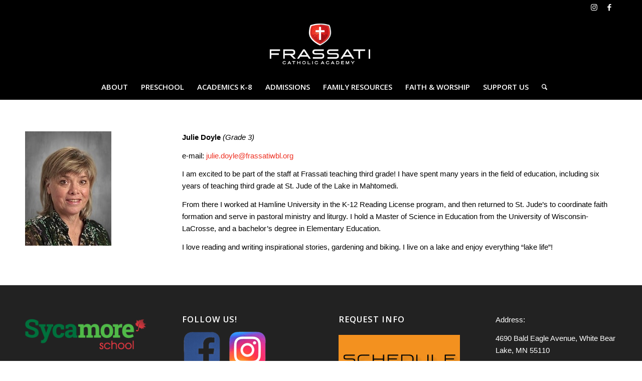

--- FILE ---
content_type: text/html; charset=UTF-8
request_url: https://frassati-wbl.org/julie-doyle/
body_size: 21795
content:
<!DOCTYPE html>
<html dir="ltr" lang="en-US" prefix="og: https://ogp.me/ns#" class="html_stretched responsive av-preloader-disabled  html_header_top html_logo_center html_bottom_nav_header html_menu_right html_large html_header_sticky html_header_shrinking html_header_topbar_active html_mobile_menu_tablet html_header_searchicon html_content_align_center html_header_unstick_top_disabled html_header_stretch_disabled html_av-overlay-side html_av-overlay-side-classic html_av-submenu-noclone html_entry_id_3659 av-cookies-no-cookie-consent av-no-preview av-default-lightbox html_text_menu_active av-mobile-menu-switch-default">
<head>
<meta charset="UTF-8" />
<meta name="robots" content="index, follow" />


<!-- mobile setting -->
<meta name="viewport" content="width=device-width, initial-scale=1">

<!-- Scripts/CSS and wp_head hook -->
<title>Julie Doyle - Frassati Catholic Academy – STREAM</title>

		<!-- All in One SEO 4.9.3 - aioseo.com -->
	<meta name="robots" content="max-image-preview:large" />
	<link rel="canonical" href="https://frassati-wbl.org/julie-doyle/" />
	<meta name="generator" content="All in One SEO (AIOSEO) 4.9.3" />
		<meta property="og:locale" content="en_US" />
		<meta property="og:site_name" content="Frassati Catholic Academy – STREAM - Today&#039;s Students – Tomorrow&#039;s Innovators" />
		<meta property="og:type" content="article" />
		<meta property="og:title" content="Julie Doyle - Frassati Catholic Academy – STREAM" />
		<meta property="og:url" content="https://frassati-wbl.org/julie-doyle/" />
		<meta property="article:published_time" content="2019-10-10T13:32:19+00:00" />
		<meta property="article:modified_time" content="2022-12-13T16:16:52+00:00" />
		<meta name="twitter:card" content="summary_large_image" />
		<meta name="twitter:title" content="Julie Doyle - Frassati Catholic Academy – STREAM" />
		<script type="application/ld+json" class="aioseo-schema">
			{"@context":"https:\/\/schema.org","@graph":[{"@type":"BreadcrumbList","@id":"https:\/\/frassati-wbl.org\/julie-doyle\/#breadcrumblist","itemListElement":[{"@type":"ListItem","@id":"https:\/\/frassati-wbl.org#listItem","position":1,"name":"Home","item":"https:\/\/frassati-wbl.org","nextItem":{"@type":"ListItem","@id":"https:\/\/frassati-wbl.org\/julie-doyle\/#listItem","name":"Julie Doyle"}},{"@type":"ListItem","@id":"https:\/\/frassati-wbl.org\/julie-doyle\/#listItem","position":2,"name":"Julie Doyle","previousItem":{"@type":"ListItem","@id":"https:\/\/frassati-wbl.org#listItem","name":"Home"}}]},{"@type":"Organization","@id":"https:\/\/frassati-wbl.org\/#organization","name":"Frassati Catholic Academy \u2013 STREAM","description":"Today's Students \u2013 Tomorrow's Innovators","url":"https:\/\/frassati-wbl.org\/"},{"@type":"WebPage","@id":"https:\/\/frassati-wbl.org\/julie-doyle\/#webpage","url":"https:\/\/frassati-wbl.org\/julie-doyle\/","name":"Julie Doyle - Frassati Catholic Academy \u2013 STREAM","inLanguage":"en-US","isPartOf":{"@id":"https:\/\/frassati-wbl.org\/#website"},"breadcrumb":{"@id":"https:\/\/frassati-wbl.org\/julie-doyle\/#breadcrumblist"},"datePublished":"2019-10-10T13:32:19+00:00","dateModified":"2022-12-13T16:16:52+00:00"},{"@type":"WebSite","@id":"https:\/\/frassati-wbl.org\/#website","url":"https:\/\/frassati-wbl.org\/","name":"Frassati Catholic Academy \u2013 STREAM","description":"Today's Students \u2013 Tomorrow's Innovators","inLanguage":"en-US","publisher":{"@id":"https:\/\/frassati-wbl.org\/#organization"}}]}
		</script>
		<!-- All in One SEO -->

<style type="text/css">@font-face { font-family: 'star'; src: url('https://frassati-wbl.org/wp-content/plugins/woocommerce/assets/fonts/star.eot'); src: url('https://frassati-wbl.org/wp-content/plugins/woocommerce/assets/fonts/star.eot?#iefix') format('embedded-opentype'), 	  url('https://frassati-wbl.org/wp-content/plugins/woocommerce/assets/fonts/star.woff') format('woff'), 	  url('https://frassati-wbl.org/wp-content/plugins/woocommerce/assets/fonts/star.ttf') format('truetype'), 	  url('https://frassati-wbl.org/wp-content/plugins/woocommerce/assets/fonts/star.svg#star') format('svg'); font-weight: normal; font-style: normal;  } @font-face { font-family: 'WooCommerce'; src: url('https://frassati-wbl.org/wp-content/plugins/woocommerce/assets/fonts/WooCommerce.eot'); src: url('https://frassati-wbl.org/wp-content/plugins/woocommerce/assets/fonts/WooCommerce.eot?#iefix') format('embedded-opentype'), 	  url('https://frassati-wbl.org/wp-content/plugins/woocommerce/assets/fonts/WooCommerce.woff') format('woff'), 	  url('https://frassati-wbl.org/wp-content/plugins/woocommerce/assets/fonts/WooCommerce.ttf') format('truetype'), 	  url('https://frassati-wbl.org/wp-content/plugins/woocommerce/assets/fonts/WooCommerce.svg#WooCommerce') format('svg'); font-weight: normal; font-style: normal;  } </style><!-- TERMAGEDDON + USERCENTRICS -->
<link rel="preconnect" href="//privacy-proxy.usercentrics.eu">
<link rel="preload" href="//privacy-proxy.usercentrics.eu/latest/uc-block.bundle.js" as="script">
<script type="application/javascript" src="//privacy-proxy.usercentrics.eu/latest/uc-block.bundle.js"></script>
<script id="usercentrics-cmp" src="//app.usercentrics.eu/browser-ui/latest/loader.js" data-settings-id="vexdn-6pssREga" async></script>
<script>uc.setCustomTranslations('https://termageddon.ams3.cdn.digitaloceanspaces.com/translations/');</script>
<script type="application/javascript">var UC_UI_SUPPRESS_CMP_DISPLAY = true;</script><!-- END TERMAGEDDON + USERCENTRICS -->
<link rel="alternate" type="application/rss+xml" title="Frassati Catholic Academy – STREAM &raquo; Feed" href="https://frassati-wbl.org/feed/" />
<link rel="alternate" type="application/rss+xml" title="Frassati Catholic Academy – STREAM &raquo; Comments Feed" href="https://frassati-wbl.org/comments/feed/" />
<link rel="alternate" title="oEmbed (JSON)" type="application/json+oembed" href="https://frassati-wbl.org/wp-json/oembed/1.0/embed?url=https%3A%2F%2Ffrassati-wbl.org%2Fjulie-doyle%2F" />
<link rel="alternate" title="oEmbed (XML)" type="text/xml+oembed" href="https://frassati-wbl.org/wp-json/oembed/1.0/embed?url=https%3A%2F%2Ffrassati-wbl.org%2Fjulie-doyle%2F&#038;format=xml" />
		<!-- This site uses the Google Analytics by MonsterInsights plugin v9.11.1 - Using Analytics tracking - https://www.monsterinsights.com/ -->
							<script src="//www.googletagmanager.com/gtag/js?id=G-W55CYR9MQ1"  data-cfasync="false" data-wpfc-render="false" type="text/javascript" async></script>
			<script data-cfasync="false" data-wpfc-render="false" type="text/javascript">
				var mi_version = '9.11.1';
				var mi_track_user = true;
				var mi_no_track_reason = '';
								var MonsterInsightsDefaultLocations = {"page_location":"https:\/\/frassati-wbl.org\/julie-doyle\/"};
								if ( typeof MonsterInsightsPrivacyGuardFilter === 'function' ) {
					var MonsterInsightsLocations = (typeof MonsterInsightsExcludeQuery === 'object') ? MonsterInsightsPrivacyGuardFilter( MonsterInsightsExcludeQuery ) : MonsterInsightsPrivacyGuardFilter( MonsterInsightsDefaultLocations );
				} else {
					var MonsterInsightsLocations = (typeof MonsterInsightsExcludeQuery === 'object') ? MonsterInsightsExcludeQuery : MonsterInsightsDefaultLocations;
				}

								var disableStrs = [
										'ga-disable-G-W55CYR9MQ1',
									];

				/* Function to detect opted out users */
				function __gtagTrackerIsOptedOut() {
					for (var index = 0; index < disableStrs.length; index++) {
						if (document.cookie.indexOf(disableStrs[index] + '=true') > -1) {
							return true;
						}
					}

					return false;
				}

				/* Disable tracking if the opt-out cookie exists. */
				if (__gtagTrackerIsOptedOut()) {
					for (var index = 0; index < disableStrs.length; index++) {
						window[disableStrs[index]] = true;
					}
				}

				/* Opt-out function */
				function __gtagTrackerOptout() {
					for (var index = 0; index < disableStrs.length; index++) {
						document.cookie = disableStrs[index] + '=true; expires=Thu, 31 Dec 2099 23:59:59 UTC; path=/';
						window[disableStrs[index]] = true;
					}
				}

				if ('undefined' === typeof gaOptout) {
					function gaOptout() {
						__gtagTrackerOptout();
					}
				}
								window.dataLayer = window.dataLayer || [];

				window.MonsterInsightsDualTracker = {
					helpers: {},
					trackers: {},
				};
				if (mi_track_user) {
					function __gtagDataLayer() {
						dataLayer.push(arguments);
					}

					function __gtagTracker(type, name, parameters) {
						if (!parameters) {
							parameters = {};
						}

						if (parameters.send_to) {
							__gtagDataLayer.apply(null, arguments);
							return;
						}

						if (type === 'event') {
														parameters.send_to = monsterinsights_frontend.v4_id;
							var hookName = name;
							if (typeof parameters['event_category'] !== 'undefined') {
								hookName = parameters['event_category'] + ':' + name;
							}

							if (typeof MonsterInsightsDualTracker.trackers[hookName] !== 'undefined') {
								MonsterInsightsDualTracker.trackers[hookName](parameters);
							} else {
								__gtagDataLayer('event', name, parameters);
							}
							
						} else {
							__gtagDataLayer.apply(null, arguments);
						}
					}

					__gtagTracker('js', new Date());
					__gtagTracker('set', {
						'developer_id.dZGIzZG': true,
											});
					if ( MonsterInsightsLocations.page_location ) {
						__gtagTracker('set', MonsterInsightsLocations);
					}
										__gtagTracker('config', 'G-W55CYR9MQ1', {"forceSSL":"true","link_attribution":"true"} );
										window.gtag = __gtagTracker;										(function () {
						/* https://developers.google.com/analytics/devguides/collection/analyticsjs/ */
						/* ga and __gaTracker compatibility shim. */
						var noopfn = function () {
							return null;
						};
						var newtracker = function () {
							return new Tracker();
						};
						var Tracker = function () {
							return null;
						};
						var p = Tracker.prototype;
						p.get = noopfn;
						p.set = noopfn;
						p.send = function () {
							var args = Array.prototype.slice.call(arguments);
							args.unshift('send');
							__gaTracker.apply(null, args);
						};
						var __gaTracker = function () {
							var len = arguments.length;
							if (len === 0) {
								return;
							}
							var f = arguments[len - 1];
							if (typeof f !== 'object' || f === null || typeof f.hitCallback !== 'function') {
								if ('send' === arguments[0]) {
									var hitConverted, hitObject = false, action;
									if ('event' === arguments[1]) {
										if ('undefined' !== typeof arguments[3]) {
											hitObject = {
												'eventAction': arguments[3],
												'eventCategory': arguments[2],
												'eventLabel': arguments[4],
												'value': arguments[5] ? arguments[5] : 1,
											}
										}
									}
									if ('pageview' === arguments[1]) {
										if ('undefined' !== typeof arguments[2]) {
											hitObject = {
												'eventAction': 'page_view',
												'page_path': arguments[2],
											}
										}
									}
									if (typeof arguments[2] === 'object') {
										hitObject = arguments[2];
									}
									if (typeof arguments[5] === 'object') {
										Object.assign(hitObject, arguments[5]);
									}
									if ('undefined' !== typeof arguments[1].hitType) {
										hitObject = arguments[1];
										if ('pageview' === hitObject.hitType) {
											hitObject.eventAction = 'page_view';
										}
									}
									if (hitObject) {
										action = 'timing' === arguments[1].hitType ? 'timing_complete' : hitObject.eventAction;
										hitConverted = mapArgs(hitObject);
										__gtagTracker('event', action, hitConverted);
									}
								}
								return;
							}

							function mapArgs(args) {
								var arg, hit = {};
								var gaMap = {
									'eventCategory': 'event_category',
									'eventAction': 'event_action',
									'eventLabel': 'event_label',
									'eventValue': 'event_value',
									'nonInteraction': 'non_interaction',
									'timingCategory': 'event_category',
									'timingVar': 'name',
									'timingValue': 'value',
									'timingLabel': 'event_label',
									'page': 'page_path',
									'location': 'page_location',
									'title': 'page_title',
									'referrer' : 'page_referrer',
								};
								for (arg in args) {
																		if (!(!args.hasOwnProperty(arg) || !gaMap.hasOwnProperty(arg))) {
										hit[gaMap[arg]] = args[arg];
									} else {
										hit[arg] = args[arg];
									}
								}
								return hit;
							}

							try {
								f.hitCallback();
							} catch (ex) {
							}
						};
						__gaTracker.create = newtracker;
						__gaTracker.getByName = newtracker;
						__gaTracker.getAll = function () {
							return [];
						};
						__gaTracker.remove = noopfn;
						__gaTracker.loaded = true;
						window['__gaTracker'] = __gaTracker;
					})();
									} else {
										console.log("");
					(function () {
						function __gtagTracker() {
							return null;
						}

						window['__gtagTracker'] = __gtagTracker;
						window['gtag'] = __gtagTracker;
					})();
									}
			</script>
							<!-- / Google Analytics by MonsterInsights -->
		
<!-- google webfont font replacement -->

			<script type='text/javascript'>

				(function() {

					/*	check if webfonts are disabled by user setting via cookie - or user must opt in.	*/
					var html = document.getElementsByTagName('html')[0];
					var cookie_check = html.className.indexOf('av-cookies-needs-opt-in') >= 0 || html.className.indexOf('av-cookies-can-opt-out') >= 0;
					var allow_continue = true;
					var silent_accept_cookie = html.className.indexOf('av-cookies-user-silent-accept') >= 0;

					if( cookie_check && ! silent_accept_cookie )
					{
						if( ! document.cookie.match(/aviaCookieConsent/) || html.className.indexOf('av-cookies-session-refused') >= 0 )
						{
							allow_continue = false;
						}
						else
						{
							if( ! document.cookie.match(/aviaPrivacyRefuseCookiesHideBar/) )
							{
								allow_continue = false;
							}
							else if( ! document.cookie.match(/aviaPrivacyEssentialCookiesEnabled/) )
							{
								allow_continue = false;
							}
							else if( document.cookie.match(/aviaPrivacyGoogleWebfontsDisabled/) )
							{
								allow_continue = false;
							}
						}
					}

					if( allow_continue )
					{
						var f = document.createElement('link');

						f.type 	= 'text/css';
						f.rel 	= 'stylesheet';
						f.href 	= 'https://fonts.googleapis.com/css?family=Open+Sans:400,600&display=auto';
						f.id 	= 'avia-google-webfont';

						document.getElementsByTagName('head')[0].appendChild(f);
					}
				})();

			</script>
			<style id='wp-img-auto-sizes-contain-inline-css' type='text/css'>
img:is([sizes=auto i],[sizes^="auto," i]){contain-intrinsic-size:3000px 1500px}
/*# sourceURL=wp-img-auto-sizes-contain-inline-css */
</style>
<link rel='stylesheet' id='avia-grid-css' href='https://frassati-wbl.org/wp-content/themes/enfold/css/grid.css?ver=7.1.3' type='text/css' media='all' />
<link rel='stylesheet' id='avia-base-css' href='https://frassati-wbl.org/wp-content/themes/enfold/css/base.css?ver=7.1.3' type='text/css' media='all' />
<link rel='stylesheet' id='avia-layout-css' href='https://frassati-wbl.org/wp-content/themes/enfold/css/layout.css?ver=7.1.3' type='text/css' media='all' />
<link rel='stylesheet' id='avia-module-blog-css' href='https://frassati-wbl.org/wp-content/themes/enfold/config-templatebuilder/avia-shortcodes/blog/blog.css?ver=7.1.3' type='text/css' media='all' />
<link rel='stylesheet' id='avia-module-postslider-css' href='https://frassati-wbl.org/wp-content/themes/enfold/config-templatebuilder/avia-shortcodes/postslider/postslider.css?ver=7.1.3' type='text/css' media='all' />
<link rel='stylesheet' id='avia-module-button-css' href='https://frassati-wbl.org/wp-content/themes/enfold/config-templatebuilder/avia-shortcodes/buttons/buttons.css?ver=7.1.3' type='text/css' media='all' />
<link rel='stylesheet' id='avia-module-comments-css' href='https://frassati-wbl.org/wp-content/themes/enfold/config-templatebuilder/avia-shortcodes/comments/comments.css?ver=7.1.3' type='text/css' media='all' />
<link rel='stylesheet' id='avia-module-contact-css' href='https://frassati-wbl.org/wp-content/themes/enfold/config-templatebuilder/avia-shortcodes/contact/contact.css?ver=7.1.3' type='text/css' media='all' />
<link rel='stylesheet' id='avia-module-slideshow-css' href='https://frassati-wbl.org/wp-content/themes/enfold/config-templatebuilder/avia-shortcodes/slideshow/slideshow.css?ver=7.1.3' type='text/css' media='all' />
<link rel='stylesheet' id='avia-module-slideshow-contentpartner-css' href='https://frassati-wbl.org/wp-content/themes/enfold/config-templatebuilder/avia-shortcodes/contentslider/contentslider.css?ver=7.1.3' type='text/css' media='all' />
<link rel='stylesheet' id='avia-module-gallery-css' href='https://frassati-wbl.org/wp-content/themes/enfold/config-templatebuilder/avia-shortcodes/gallery/gallery.css?ver=7.1.3' type='text/css' media='all' />
<link rel='stylesheet' id='avia-module-gallery-hor-css' href='https://frassati-wbl.org/wp-content/themes/enfold/config-templatebuilder/avia-shortcodes/gallery_horizontal/gallery_horizontal.css?ver=7.1.3' type='text/css' media='all' />
<link rel='stylesheet' id='avia-module-gridrow-css' href='https://frassati-wbl.org/wp-content/themes/enfold/config-templatebuilder/avia-shortcodes/grid_row/grid_row.css?ver=7.1.3' type='text/css' media='all' />
<link rel='stylesheet' id='avia-module-heading-css' href='https://frassati-wbl.org/wp-content/themes/enfold/config-templatebuilder/avia-shortcodes/heading/heading.css?ver=7.1.3' type='text/css' media='all' />
<link rel='stylesheet' id='avia-module-hr-css' href='https://frassati-wbl.org/wp-content/themes/enfold/config-templatebuilder/avia-shortcodes/hr/hr.css?ver=7.1.3' type='text/css' media='all' />
<link rel='stylesheet' id='avia-module-image-css' href='https://frassati-wbl.org/wp-content/themes/enfold/config-templatebuilder/avia-shortcodes/image/image.css?ver=7.1.3' type='text/css' media='all' />
<link rel='stylesheet' id='avia-module-catalogue-css' href='https://frassati-wbl.org/wp-content/themes/enfold/config-templatebuilder/avia-shortcodes/catalogue/catalogue.css?ver=7.1.3' type='text/css' media='all' />
<link rel='stylesheet' id='avia-module-slideshow-fullsize-css' href='https://frassati-wbl.org/wp-content/themes/enfold/config-templatebuilder/avia-shortcodes/slideshow_fullsize/slideshow_fullsize.css?ver=7.1.3' type='text/css' media='all' />
<link rel='stylesheet' id='avia-module-slideshow-ls-css' href='https://frassati-wbl.org/wp-content/themes/enfold/config-templatebuilder/avia-shortcodes/slideshow_layerslider/slideshow_layerslider.css?ver=7.1.3' type='text/css' media='all' />
<link rel='stylesheet' id='avia-module-social-css' href='https://frassati-wbl.org/wp-content/themes/enfold/config-templatebuilder/avia-shortcodes/social_share/social_share.css?ver=7.1.3' type='text/css' media='all' />
<link rel='stylesheet' id='avia-module-tabsection-css' href='https://frassati-wbl.org/wp-content/themes/enfold/config-templatebuilder/avia-shortcodes/tab_section/tab_section.css?ver=7.1.3' type='text/css' media='all' />
<link rel='stylesheet' id='avia-module-tabs-css' href='https://frassati-wbl.org/wp-content/themes/enfold/config-templatebuilder/avia-shortcodes/tabs/tabs.css?ver=7.1.3' type='text/css' media='all' />
<link rel='stylesheet' id='avia-module-testimonials-css' href='https://frassati-wbl.org/wp-content/themes/enfold/config-templatebuilder/avia-shortcodes/testimonials/testimonials.css?ver=7.1.3' type='text/css' media='all' />
<link rel='stylesheet' id='avia-module-toggles-css' href='https://frassati-wbl.org/wp-content/themes/enfold/config-templatebuilder/avia-shortcodes/toggles/toggles.css?ver=7.1.3' type='text/css' media='all' />
<link rel='stylesheet' id='avia-module-video-css' href='https://frassati-wbl.org/wp-content/themes/enfold/config-templatebuilder/avia-shortcodes/video/video.css?ver=7.1.3' type='text/css' media='all' />
<link rel='stylesheet' id='avia-scs-css' href='https://frassati-wbl.org/wp-content/themes/enfold/css/shortcodes.css?ver=7.1.3' type='text/css' media='all' />
<link rel='stylesheet' id='avia-woocommerce-css-css' href='https://frassati-wbl.org/wp-content/themes/enfold/config-woocommerce/woocommerce-mod.css?ver=7.1.3' type='text/css' media='all' />
<style id='wp-emoji-styles-inline-css' type='text/css'>

	img.wp-smiley, img.emoji {
		display: inline !important;
		border: none !important;
		box-shadow: none !important;
		height: 1em !important;
		width: 1em !important;
		margin: 0 0.07em !important;
		vertical-align: -0.1em !important;
		background: none !important;
		padding: 0 !important;
	}
/*# sourceURL=wp-emoji-styles-inline-css */
</style>
<style id='wp-block-library-inline-css' type='text/css'>
:root{--wp-block-synced-color:#7a00df;--wp-block-synced-color--rgb:122,0,223;--wp-bound-block-color:var(--wp-block-synced-color);--wp-editor-canvas-background:#ddd;--wp-admin-theme-color:#007cba;--wp-admin-theme-color--rgb:0,124,186;--wp-admin-theme-color-darker-10:#006ba1;--wp-admin-theme-color-darker-10--rgb:0,107,160.5;--wp-admin-theme-color-darker-20:#005a87;--wp-admin-theme-color-darker-20--rgb:0,90,135;--wp-admin-border-width-focus:2px}@media (min-resolution:192dpi){:root{--wp-admin-border-width-focus:1.5px}}.wp-element-button{cursor:pointer}:root .has-very-light-gray-background-color{background-color:#eee}:root .has-very-dark-gray-background-color{background-color:#313131}:root .has-very-light-gray-color{color:#eee}:root .has-very-dark-gray-color{color:#313131}:root .has-vivid-green-cyan-to-vivid-cyan-blue-gradient-background{background:linear-gradient(135deg,#00d084,#0693e3)}:root .has-purple-crush-gradient-background{background:linear-gradient(135deg,#34e2e4,#4721fb 50%,#ab1dfe)}:root .has-hazy-dawn-gradient-background{background:linear-gradient(135deg,#faaca8,#dad0ec)}:root .has-subdued-olive-gradient-background{background:linear-gradient(135deg,#fafae1,#67a671)}:root .has-atomic-cream-gradient-background{background:linear-gradient(135deg,#fdd79a,#004a59)}:root .has-nightshade-gradient-background{background:linear-gradient(135deg,#330968,#31cdcf)}:root .has-midnight-gradient-background{background:linear-gradient(135deg,#020381,#2874fc)}:root{--wp--preset--font-size--normal:16px;--wp--preset--font-size--huge:42px}.has-regular-font-size{font-size:1em}.has-larger-font-size{font-size:2.625em}.has-normal-font-size{font-size:var(--wp--preset--font-size--normal)}.has-huge-font-size{font-size:var(--wp--preset--font-size--huge)}.has-text-align-center{text-align:center}.has-text-align-left{text-align:left}.has-text-align-right{text-align:right}.has-fit-text{white-space:nowrap!important}#end-resizable-editor-section{display:none}.aligncenter{clear:both}.items-justified-left{justify-content:flex-start}.items-justified-center{justify-content:center}.items-justified-right{justify-content:flex-end}.items-justified-space-between{justify-content:space-between}.screen-reader-text{border:0;clip-path:inset(50%);height:1px;margin:-1px;overflow:hidden;padding:0;position:absolute;width:1px;word-wrap:normal!important}.screen-reader-text:focus{background-color:#ddd;clip-path:none;color:#444;display:block;font-size:1em;height:auto;left:5px;line-height:normal;padding:15px 23px 14px;text-decoration:none;top:5px;width:auto;z-index:100000}html :where(.has-border-color){border-style:solid}html :where([style*=border-top-color]){border-top-style:solid}html :where([style*=border-right-color]){border-right-style:solid}html :where([style*=border-bottom-color]){border-bottom-style:solid}html :where([style*=border-left-color]){border-left-style:solid}html :where([style*=border-width]){border-style:solid}html :where([style*=border-top-width]){border-top-style:solid}html :where([style*=border-right-width]){border-right-style:solid}html :where([style*=border-bottom-width]){border-bottom-style:solid}html :where([style*=border-left-width]){border-left-style:solid}html :where(img[class*=wp-image-]){height:auto;max-width:100%}:where(figure){margin:0 0 1em}html :where(.is-position-sticky){--wp-admin--admin-bar--position-offset:var(--wp-admin--admin-bar--height,0px)}@media screen and (max-width:600px){html :where(.is-position-sticky){--wp-admin--admin-bar--position-offset:0px}}

/*# sourceURL=wp-block-library-inline-css */
</style><style id='global-styles-inline-css' type='text/css'>
:root{--wp--preset--aspect-ratio--square: 1;--wp--preset--aspect-ratio--4-3: 4/3;--wp--preset--aspect-ratio--3-4: 3/4;--wp--preset--aspect-ratio--3-2: 3/2;--wp--preset--aspect-ratio--2-3: 2/3;--wp--preset--aspect-ratio--16-9: 16/9;--wp--preset--aspect-ratio--9-16: 9/16;--wp--preset--color--black: #000000;--wp--preset--color--cyan-bluish-gray: #abb8c3;--wp--preset--color--white: #ffffff;--wp--preset--color--pale-pink: #f78da7;--wp--preset--color--vivid-red: #cf2e2e;--wp--preset--color--luminous-vivid-orange: #ff6900;--wp--preset--color--luminous-vivid-amber: #fcb900;--wp--preset--color--light-green-cyan: #7bdcb5;--wp--preset--color--vivid-green-cyan: #00d084;--wp--preset--color--pale-cyan-blue: #8ed1fc;--wp--preset--color--vivid-cyan-blue: #0693e3;--wp--preset--color--vivid-purple: #9b51e0;--wp--preset--color--metallic-red: #b02b2c;--wp--preset--color--maximum-yellow-red: #edae44;--wp--preset--color--yellow-sun: #eeee22;--wp--preset--color--palm-leaf: #83a846;--wp--preset--color--aero: #7bb0e7;--wp--preset--color--old-lavender: #745f7e;--wp--preset--color--steel-teal: #5f8789;--wp--preset--color--raspberry-pink: #d65799;--wp--preset--color--medium-turquoise: #4ecac2;--wp--preset--gradient--vivid-cyan-blue-to-vivid-purple: linear-gradient(135deg,rgb(6,147,227) 0%,rgb(155,81,224) 100%);--wp--preset--gradient--light-green-cyan-to-vivid-green-cyan: linear-gradient(135deg,rgb(122,220,180) 0%,rgb(0,208,130) 100%);--wp--preset--gradient--luminous-vivid-amber-to-luminous-vivid-orange: linear-gradient(135deg,rgb(252,185,0) 0%,rgb(255,105,0) 100%);--wp--preset--gradient--luminous-vivid-orange-to-vivid-red: linear-gradient(135deg,rgb(255,105,0) 0%,rgb(207,46,46) 100%);--wp--preset--gradient--very-light-gray-to-cyan-bluish-gray: linear-gradient(135deg,rgb(238,238,238) 0%,rgb(169,184,195) 100%);--wp--preset--gradient--cool-to-warm-spectrum: linear-gradient(135deg,rgb(74,234,220) 0%,rgb(151,120,209) 20%,rgb(207,42,186) 40%,rgb(238,44,130) 60%,rgb(251,105,98) 80%,rgb(254,248,76) 100%);--wp--preset--gradient--blush-light-purple: linear-gradient(135deg,rgb(255,206,236) 0%,rgb(152,150,240) 100%);--wp--preset--gradient--blush-bordeaux: linear-gradient(135deg,rgb(254,205,165) 0%,rgb(254,45,45) 50%,rgb(107,0,62) 100%);--wp--preset--gradient--luminous-dusk: linear-gradient(135deg,rgb(255,203,112) 0%,rgb(199,81,192) 50%,rgb(65,88,208) 100%);--wp--preset--gradient--pale-ocean: linear-gradient(135deg,rgb(255,245,203) 0%,rgb(182,227,212) 50%,rgb(51,167,181) 100%);--wp--preset--gradient--electric-grass: linear-gradient(135deg,rgb(202,248,128) 0%,rgb(113,206,126) 100%);--wp--preset--gradient--midnight: linear-gradient(135deg,rgb(2,3,129) 0%,rgb(40,116,252) 100%);--wp--preset--font-size--small: 1rem;--wp--preset--font-size--medium: 1.125rem;--wp--preset--font-size--large: 1.75rem;--wp--preset--font-size--x-large: clamp(1.75rem, 3vw, 2.25rem);--wp--preset--spacing--20: 0.44rem;--wp--preset--spacing--30: 0.67rem;--wp--preset--spacing--40: 1rem;--wp--preset--spacing--50: 1.5rem;--wp--preset--spacing--60: 2.25rem;--wp--preset--spacing--70: 3.38rem;--wp--preset--spacing--80: 5.06rem;--wp--preset--shadow--natural: 6px 6px 9px rgba(0, 0, 0, 0.2);--wp--preset--shadow--deep: 12px 12px 50px rgba(0, 0, 0, 0.4);--wp--preset--shadow--sharp: 6px 6px 0px rgba(0, 0, 0, 0.2);--wp--preset--shadow--outlined: 6px 6px 0px -3px rgb(255, 255, 255), 6px 6px rgb(0, 0, 0);--wp--preset--shadow--crisp: 6px 6px 0px rgb(0, 0, 0);}:root { --wp--style--global--content-size: 800px;--wp--style--global--wide-size: 1130px; }:where(body) { margin: 0; }.wp-site-blocks > .alignleft { float: left; margin-right: 2em; }.wp-site-blocks > .alignright { float: right; margin-left: 2em; }.wp-site-blocks > .aligncenter { justify-content: center; margin-left: auto; margin-right: auto; }:where(.is-layout-flex){gap: 0.5em;}:where(.is-layout-grid){gap: 0.5em;}.is-layout-flow > .alignleft{float: left;margin-inline-start: 0;margin-inline-end: 2em;}.is-layout-flow > .alignright{float: right;margin-inline-start: 2em;margin-inline-end: 0;}.is-layout-flow > .aligncenter{margin-left: auto !important;margin-right: auto !important;}.is-layout-constrained > .alignleft{float: left;margin-inline-start: 0;margin-inline-end: 2em;}.is-layout-constrained > .alignright{float: right;margin-inline-start: 2em;margin-inline-end: 0;}.is-layout-constrained > .aligncenter{margin-left: auto !important;margin-right: auto !important;}.is-layout-constrained > :where(:not(.alignleft):not(.alignright):not(.alignfull)){max-width: var(--wp--style--global--content-size);margin-left: auto !important;margin-right: auto !important;}.is-layout-constrained > .alignwide{max-width: var(--wp--style--global--wide-size);}body .is-layout-flex{display: flex;}.is-layout-flex{flex-wrap: wrap;align-items: center;}.is-layout-flex > :is(*, div){margin: 0;}body .is-layout-grid{display: grid;}.is-layout-grid > :is(*, div){margin: 0;}body{padding-top: 0px;padding-right: 0px;padding-bottom: 0px;padding-left: 0px;}a:where(:not(.wp-element-button)){text-decoration: underline;}:root :where(.wp-element-button, .wp-block-button__link){background-color: #32373c;border-width: 0;color: #fff;font-family: inherit;font-size: inherit;font-style: inherit;font-weight: inherit;letter-spacing: inherit;line-height: inherit;padding-top: calc(0.667em + 2px);padding-right: calc(1.333em + 2px);padding-bottom: calc(0.667em + 2px);padding-left: calc(1.333em + 2px);text-decoration: none;text-transform: inherit;}.has-black-color{color: var(--wp--preset--color--black) !important;}.has-cyan-bluish-gray-color{color: var(--wp--preset--color--cyan-bluish-gray) !important;}.has-white-color{color: var(--wp--preset--color--white) !important;}.has-pale-pink-color{color: var(--wp--preset--color--pale-pink) !important;}.has-vivid-red-color{color: var(--wp--preset--color--vivid-red) !important;}.has-luminous-vivid-orange-color{color: var(--wp--preset--color--luminous-vivid-orange) !important;}.has-luminous-vivid-amber-color{color: var(--wp--preset--color--luminous-vivid-amber) !important;}.has-light-green-cyan-color{color: var(--wp--preset--color--light-green-cyan) !important;}.has-vivid-green-cyan-color{color: var(--wp--preset--color--vivid-green-cyan) !important;}.has-pale-cyan-blue-color{color: var(--wp--preset--color--pale-cyan-blue) !important;}.has-vivid-cyan-blue-color{color: var(--wp--preset--color--vivid-cyan-blue) !important;}.has-vivid-purple-color{color: var(--wp--preset--color--vivid-purple) !important;}.has-metallic-red-color{color: var(--wp--preset--color--metallic-red) !important;}.has-maximum-yellow-red-color{color: var(--wp--preset--color--maximum-yellow-red) !important;}.has-yellow-sun-color{color: var(--wp--preset--color--yellow-sun) !important;}.has-palm-leaf-color{color: var(--wp--preset--color--palm-leaf) !important;}.has-aero-color{color: var(--wp--preset--color--aero) !important;}.has-old-lavender-color{color: var(--wp--preset--color--old-lavender) !important;}.has-steel-teal-color{color: var(--wp--preset--color--steel-teal) !important;}.has-raspberry-pink-color{color: var(--wp--preset--color--raspberry-pink) !important;}.has-medium-turquoise-color{color: var(--wp--preset--color--medium-turquoise) !important;}.has-black-background-color{background-color: var(--wp--preset--color--black) !important;}.has-cyan-bluish-gray-background-color{background-color: var(--wp--preset--color--cyan-bluish-gray) !important;}.has-white-background-color{background-color: var(--wp--preset--color--white) !important;}.has-pale-pink-background-color{background-color: var(--wp--preset--color--pale-pink) !important;}.has-vivid-red-background-color{background-color: var(--wp--preset--color--vivid-red) !important;}.has-luminous-vivid-orange-background-color{background-color: var(--wp--preset--color--luminous-vivid-orange) !important;}.has-luminous-vivid-amber-background-color{background-color: var(--wp--preset--color--luminous-vivid-amber) !important;}.has-light-green-cyan-background-color{background-color: var(--wp--preset--color--light-green-cyan) !important;}.has-vivid-green-cyan-background-color{background-color: var(--wp--preset--color--vivid-green-cyan) !important;}.has-pale-cyan-blue-background-color{background-color: var(--wp--preset--color--pale-cyan-blue) !important;}.has-vivid-cyan-blue-background-color{background-color: var(--wp--preset--color--vivid-cyan-blue) !important;}.has-vivid-purple-background-color{background-color: var(--wp--preset--color--vivid-purple) !important;}.has-metallic-red-background-color{background-color: var(--wp--preset--color--metallic-red) !important;}.has-maximum-yellow-red-background-color{background-color: var(--wp--preset--color--maximum-yellow-red) !important;}.has-yellow-sun-background-color{background-color: var(--wp--preset--color--yellow-sun) !important;}.has-palm-leaf-background-color{background-color: var(--wp--preset--color--palm-leaf) !important;}.has-aero-background-color{background-color: var(--wp--preset--color--aero) !important;}.has-old-lavender-background-color{background-color: var(--wp--preset--color--old-lavender) !important;}.has-steel-teal-background-color{background-color: var(--wp--preset--color--steel-teal) !important;}.has-raspberry-pink-background-color{background-color: var(--wp--preset--color--raspberry-pink) !important;}.has-medium-turquoise-background-color{background-color: var(--wp--preset--color--medium-turquoise) !important;}.has-black-border-color{border-color: var(--wp--preset--color--black) !important;}.has-cyan-bluish-gray-border-color{border-color: var(--wp--preset--color--cyan-bluish-gray) !important;}.has-white-border-color{border-color: var(--wp--preset--color--white) !important;}.has-pale-pink-border-color{border-color: var(--wp--preset--color--pale-pink) !important;}.has-vivid-red-border-color{border-color: var(--wp--preset--color--vivid-red) !important;}.has-luminous-vivid-orange-border-color{border-color: var(--wp--preset--color--luminous-vivid-orange) !important;}.has-luminous-vivid-amber-border-color{border-color: var(--wp--preset--color--luminous-vivid-amber) !important;}.has-light-green-cyan-border-color{border-color: var(--wp--preset--color--light-green-cyan) !important;}.has-vivid-green-cyan-border-color{border-color: var(--wp--preset--color--vivid-green-cyan) !important;}.has-pale-cyan-blue-border-color{border-color: var(--wp--preset--color--pale-cyan-blue) !important;}.has-vivid-cyan-blue-border-color{border-color: var(--wp--preset--color--vivid-cyan-blue) !important;}.has-vivid-purple-border-color{border-color: var(--wp--preset--color--vivid-purple) !important;}.has-metallic-red-border-color{border-color: var(--wp--preset--color--metallic-red) !important;}.has-maximum-yellow-red-border-color{border-color: var(--wp--preset--color--maximum-yellow-red) !important;}.has-yellow-sun-border-color{border-color: var(--wp--preset--color--yellow-sun) !important;}.has-palm-leaf-border-color{border-color: var(--wp--preset--color--palm-leaf) !important;}.has-aero-border-color{border-color: var(--wp--preset--color--aero) !important;}.has-old-lavender-border-color{border-color: var(--wp--preset--color--old-lavender) !important;}.has-steel-teal-border-color{border-color: var(--wp--preset--color--steel-teal) !important;}.has-raspberry-pink-border-color{border-color: var(--wp--preset--color--raspberry-pink) !important;}.has-medium-turquoise-border-color{border-color: var(--wp--preset--color--medium-turquoise) !important;}.has-vivid-cyan-blue-to-vivid-purple-gradient-background{background: var(--wp--preset--gradient--vivid-cyan-blue-to-vivid-purple) !important;}.has-light-green-cyan-to-vivid-green-cyan-gradient-background{background: var(--wp--preset--gradient--light-green-cyan-to-vivid-green-cyan) !important;}.has-luminous-vivid-amber-to-luminous-vivid-orange-gradient-background{background: var(--wp--preset--gradient--luminous-vivid-amber-to-luminous-vivid-orange) !important;}.has-luminous-vivid-orange-to-vivid-red-gradient-background{background: var(--wp--preset--gradient--luminous-vivid-orange-to-vivid-red) !important;}.has-very-light-gray-to-cyan-bluish-gray-gradient-background{background: var(--wp--preset--gradient--very-light-gray-to-cyan-bluish-gray) !important;}.has-cool-to-warm-spectrum-gradient-background{background: var(--wp--preset--gradient--cool-to-warm-spectrum) !important;}.has-blush-light-purple-gradient-background{background: var(--wp--preset--gradient--blush-light-purple) !important;}.has-blush-bordeaux-gradient-background{background: var(--wp--preset--gradient--blush-bordeaux) !important;}.has-luminous-dusk-gradient-background{background: var(--wp--preset--gradient--luminous-dusk) !important;}.has-pale-ocean-gradient-background{background: var(--wp--preset--gradient--pale-ocean) !important;}.has-electric-grass-gradient-background{background: var(--wp--preset--gradient--electric-grass) !important;}.has-midnight-gradient-background{background: var(--wp--preset--gradient--midnight) !important;}.has-small-font-size{font-size: var(--wp--preset--font-size--small) !important;}.has-medium-font-size{font-size: var(--wp--preset--font-size--medium) !important;}.has-large-font-size{font-size: var(--wp--preset--font-size--large) !important;}.has-x-large-font-size{font-size: var(--wp--preset--font-size--x-large) !important;}
/*# sourceURL=global-styles-inline-css */
</style>

<style id='woocommerce-inline-inline-css' type='text/css'>
.woocommerce form .form-row .required { visibility: visible; }
/*# sourceURL=woocommerce-inline-inline-css */
</style>
<link rel='stylesheet' id='parent-style-css' href='https://frassati-wbl.org/wp-content/themes/enfold/style.css?ver=7.1.3' type='text/css' media='all' />
<link rel='stylesheet' id='child-style-css' href='https://frassati-wbl.org/wp-content/themes/enfold-child/style.css?ver=4.7.6.4' type='text/css' media='all' />
<link rel='stylesheet' id='avia-fold-unfold-css' href='https://frassati-wbl.org/wp-content/themes/enfold/css/avia-snippet-fold-unfold.css?ver=7.1.3' type='text/css' media='all' />
<link rel='stylesheet' id='avia-popup-css-css' href='https://frassati-wbl.org/wp-content/themes/enfold/js/aviapopup/magnific-popup.min.css?ver=7.1.3' type='text/css' media='screen' />
<link rel='stylesheet' id='avia-lightbox-css' href='https://frassati-wbl.org/wp-content/themes/enfold/css/avia-snippet-lightbox.css?ver=7.1.3' type='text/css' media='screen' />
<link rel='stylesheet' id='avia-widget-css-css' href='https://frassati-wbl.org/wp-content/themes/enfold/css/avia-snippet-widget.css?ver=7.1.3' type='text/css' media='screen' />
<link rel='stylesheet' id='avia-dynamic-css' href='https://frassati-wbl.org/wp-content/uploads/dynamic_avia/enfold_child.css?ver=696f5292b77fe' type='text/css' media='all' />
<link rel='stylesheet' id='avia-custom-css' href='https://frassati-wbl.org/wp-content/themes/enfold/css/custom.css?ver=7.1.3' type='text/css' media='all' />
<link rel='stylesheet' id='avia-style-css' href='https://frassati-wbl.org/wp-content/themes/enfold-child/style.css?ver=7.1.3' type='text/css' media='all' />
<link rel='stylesheet' id='avia-gravity-css' href='https://frassati-wbl.org/wp-content/themes/enfold/config-gravityforms/gravity-mod.css?ver=7.1.3' type='text/css' media='screen' />
<link rel='stylesheet' id='avia-single-post-3659-css' href='https://frassati-wbl.org/wp-content/uploads/dynamic_avia/avia_posts_css/post-3659.css?ver=ver-1768924754' type='text/css' media='all' />
<script type="text/javascript" src="https://frassati-wbl.org/wp-includes/js/jquery/jquery.min.js?ver=3.7.1" id="jquery-core-js"></script>
<script type="text/javascript" src="https://frassati-wbl.org/wp-includes/js/jquery/jquery-migrate.min.js?ver=3.4.1" id="jquery-migrate-js"></script>
<script type="text/javascript" src="https://frassati-wbl.org/wp-content/plugins/google-analytics-for-wordpress/assets/js/frontend-gtag.min.js?ver=9.11.1" id="monsterinsights-frontend-script-js" async="async" data-wp-strategy="async"></script>
<script data-cfasync="false" data-wpfc-render="false" type="text/javascript" id='monsterinsights-frontend-script-js-extra'>/* <![CDATA[ */
var monsterinsights_frontend = {"js_events_tracking":"true","download_extensions":"doc,pdf,ppt,zip,xls,docx,pptx,xlsx","inbound_paths":"[{\"path\":\"\\\/go\\\/\",\"label\":\"affiliate\"},{\"path\":\"\\\/recommend\\\/\",\"label\":\"affiliate\"}]","home_url":"https:\/\/frassati-wbl.org","hash_tracking":"false","v4_id":"G-W55CYR9MQ1"};/* ]]> */
</script>
<script type="text/javascript" src="https://frassati-wbl.org/wp-content/plugins/woocommerce/assets/js/js-cookie/js.cookie.min.js?ver=2.1.4-wc.10.4.3" id="wc-js-cookie-js" defer="defer" data-wp-strategy="defer"></script>
<script type="text/javascript" id="wc-cart-fragments-js-extra">
/* <![CDATA[ */
var wc_cart_fragments_params = {"ajax_url":"/wp-admin/admin-ajax.php","wc_ajax_url":"/?wc-ajax=%%endpoint%%","cart_hash_key":"wc_cart_hash_06e0e32b69e656d5599839bc2e92fbb8","fragment_name":"wc_fragments_06e0e32b69e656d5599839bc2e92fbb8","request_timeout":"5000"};
//# sourceURL=wc-cart-fragments-js-extra
/* ]]> */
</script>
<script type="text/javascript" src="https://frassati-wbl.org/wp-content/plugins/woocommerce/assets/js/frontend/cart-fragments.min.js?ver=10.4.3" id="wc-cart-fragments-js" defer="defer" data-wp-strategy="defer"></script>
<script type="text/javascript" src="https://frassati-wbl.org/wp-content/plugins/woocommerce/assets/js/jquery-blockui/jquery.blockUI.min.js?ver=2.7.0-wc.10.4.3" id="wc-jquery-blockui-js" defer="defer" data-wp-strategy="defer"></script>
<script type="text/javascript" id="wc-add-to-cart-js-extra">
/* <![CDATA[ */
var wc_add_to_cart_params = {"ajax_url":"/wp-admin/admin-ajax.php","wc_ajax_url":"/?wc-ajax=%%endpoint%%","i18n_view_cart":"View cart","cart_url":"https://frassati-wbl.org/cart/","is_cart":"","cart_redirect_after_add":"no"};
//# sourceURL=wc-add-to-cart-js-extra
/* ]]> */
</script>
<script type="text/javascript" src="https://frassati-wbl.org/wp-content/plugins/woocommerce/assets/js/frontend/add-to-cart.min.js?ver=10.4.3" id="wc-add-to-cart-js" defer="defer" data-wp-strategy="defer"></script>
<script type="text/javascript" id="woocommerce-js-extra">
/* <![CDATA[ */
var woocommerce_params = {"ajax_url":"/wp-admin/admin-ajax.php","wc_ajax_url":"/?wc-ajax=%%endpoint%%","i18n_password_show":"Show password","i18n_password_hide":"Hide password"};
//# sourceURL=woocommerce-js-extra
/* ]]> */
</script>
<script type="text/javascript" src="https://frassati-wbl.org/wp-content/plugins/woocommerce/assets/js/frontend/woocommerce.min.js?ver=10.4.3" id="woocommerce-js" defer="defer" data-wp-strategy="defer"></script>
<script type="text/javascript" src="https://frassati-wbl.org/wp-content/themes/enfold/js/avia-js.js?ver=7.1.3" id="avia-js-js"></script>
<script type="text/javascript" src="https://frassati-wbl.org/wp-content/themes/enfold/js/avia-compat.js?ver=7.1.3" id="avia-compat-js"></script>
<script type="text/javascript" id="termageddon-usercentrics_ajax-js-extra">
/* <![CDATA[ */
var termageddon_usercentrics_obj = {"ajax_url":"https://frassati-wbl.org/wp-admin/admin-ajax.php","nonce":"dcb327a48b","nonce_title":"termageddon-usercentrics_ajax_nonce","debug":"false","psl_hide":"false"};
//# sourceURL=termageddon-usercentrics_ajax-js-extra
/* ]]> */
</script>
<script type="text/javascript" src="https://frassati-wbl.org/wp-content/plugins/termageddon-usercentrics/public/js/termageddon-usercentrics-ajax.min.js?ver=1.8.2" id="termageddon-usercentrics_ajax-js"></script>
<link rel="https://api.w.org/" href="https://frassati-wbl.org/wp-json/" /><link rel="alternate" title="JSON" type="application/json" href="https://frassati-wbl.org/wp-json/wp/v2/pages/3659" /><link rel="EditURI" type="application/rsd+xml" title="RSD" href="https://frassati-wbl.org/xmlrpc.php?rsd" />
<meta name="generator" content="WordPress 6.9" />
<meta name="generator" content="WooCommerce 10.4.3" />
<link rel='shortlink' href='https://frassati-wbl.org/?p=3659' />


<!--[if lt IE 9]><script src="https://frassati-wbl.org/wp-content/themes/enfold/js/html5shiv.js"></script><![endif]--><link rel="profile" href="https://gmpg.org/xfn/11" />
<link rel="alternate" type="application/rss+xml" title="Frassati Catholic Academy – STREAM RSS2 Feed" href="https://frassati-wbl.org/feed/" />
<link rel="pingback" href="https://frassati-wbl.org/xmlrpc.php" />
	<noscript><style>.woocommerce-product-gallery{ opacity: 1 !important; }</style></noscript>
	<link rel="icon" href="https://frassati-wbl.org/wp-content/uploads/2014/05/cropped-Frassati_LOGO_V21-32x32.jpg" sizes="32x32" />
<link rel="icon" href="https://frassati-wbl.org/wp-content/uploads/2014/05/cropped-Frassati_LOGO_V21-192x192.jpg" sizes="192x192" />
<link rel="apple-touch-icon" href="https://frassati-wbl.org/wp-content/uploads/2014/05/cropped-Frassati_LOGO_V21-180x180.jpg" />
<meta name="msapplication-TileImage" content="https://frassati-wbl.org/wp-content/uploads/2014/05/cropped-Frassati_LOGO_V21-270x270.jpg" />
		<style type="text/css" id="wp-custom-css">
			.custom_slider_changes article {
    display: flex;
    max-width: 1100px;
    margin: 0 auto;
}
.custom_slider_changes .big-preview.single-big {
    max-width: 300px;
    display: block;
    max-height: 300px;
    display: flex;
    align-items: center;
    justify-content: center;
	  margin: 0 30px 0 0;
	  min-width: 300px;
    min-height: 300px;
}
.custom_slider_changes .avia-content-slider-inner {
    height: auto !important;
}

.custom_slider_changes .avia-content-slider-inner .slide-entry-wrap {
    visibility: visible;
    position: relative;
}
.custom_slider_changes .slide-entry-wrap:after {
    content: '';
    width: 100%;
    height: 1px;
    background: #ccc;
    display: block;
    position: absolute;
    bottom: -37px;
}
.custom_slider_changes .avia-slideshow-arrows.avia-slideshow-controls {
    display: none;
}

.custom_slider_changes article header.entry-content-header a {
    color: #000 !important;
    font-size: 22px;
    letter-spacing: 1px;
    text-transform: uppercase;
    font-weight: normal !important;
}

.custom_slider_changes .slide-meta time.slide-meta-time.updated {
    color: #999999;
	    font-size: 18px;
    font-family: "Times New Roman", Times, serif;
    letter-spacing: .5px;
}
.custom_slider_changes .slide-entry-wrap {
    margin: 35px 0;
}
.custom_slider_changes article header.entry-content-header .blog-categories.minor-meta a,.custom_slider_changes article header.entry-content-header  span.entry-author-link a{
    font-size: 0.9em;
    color: #ee3224 !important;
}
.custom_slider_changes article header.entry-content-header .post-title.entry-title:after {
    content: '';
    background: #000;
    width: 60px;
    height: 2px;
    display: block;
    margin: 10px 0 15px;
}

.custom_slider_changes  .avia-content-slider .slide-entry-excerpt {
    overflow: hidden;
    text-overflow: ellipsis;
    font-family: "Times New Roman", Times, serif;
    font-size: 18px;
}
.page-id-5566 header#header {
    z-index: 2;
}
#give-in-honor-container .modal-dialog.modal-dialog-centered {
    height: 100%;
    display: flex;
    align-items: center;
}
.av_two_third.flex_column_div.av-zero-column-padding.first.el_after_av_one_third.avia-builder-el-last.donation_camp_page,.page-id-5566 #footer {
    z-index: 0;
}
button.btn{
	cursor:pointer;
}
.image_cursor img{
	cursor: pointer;
}
.custom_slider_changes nav.pagination {
    display: flex;
    align-items: center;
    justify-content: center;
}
.custom_slider_changes nav.pagination a.inactive, .custom_slider_changes nav.pagination .current {
    font-size: 18px;
    color: #000;
	line-height: 35px !important;
}
.custom_slider_changes nav.pagination .current {
    color: #ff0000;
}
.custom_slider_changes nav.pagination a {
    font-size: 32px;
    line-height: 32px !important;
}
.custom_slider_changes nav.pagination a, .custom_slider_changes nav.pagination span {
    margin: 10px;
}
.custom_slider_changes  span.pagination-meta {
    font-size: 20px;
}
#top .fullsize .custom_slider_changes .template-blog .blog-meta {
    display: none;
}
.custom_slider_changes .entry-content-wrapper.clearfix.standard-content {
    width: 100%;
	max-width: 100% !important;
}
.custom_slider_changes .post-title.entry-title {
    max-width: 100% !important;
}
.custom_slider_changes .entry-content p {
    font-family: "Times New Roman", Times, serif;
}
.custom_slider_changes .read-more-link a {
    font-size: 15px;
}
.custom_slider_changes  header.entry-content-header span.post-meta-infos {
    line-height: 20px;
}
@media only screen and (max-width: 991px) {
.custom_slider_changes article{
		   flex-direction: column;
    align-items: center;
	}
	.flex_column.av_two_third.flex_column_div.av-zero-column-padding.first.avia-builder-el-0.el_before_av_one_third.avia-builder-el-first.custom_slider_changes {
    width: 100%;
}
	.main_color.container_wrap_first.container_wrap.fullsize .flex_column.av_one_third.flex_column_div.el_after_av_two_third.el_before_av_one_third {
    text-align: center;
    width: 100%;
    margin: 0 auto;
}
}

@media only screen and (max-width: 600px) {
	.custom_slider_changes article header.entry-content-header a{
		font-size: 18px;
	}
	.custom_slider_changes nav.pagination a ,.custom_slider_changes nav.pagination a.inactive, .custom_slider_changes nav.pagination .current{
    font-size: 18px !important;
    line-height: 24px !important;
    width: 25px !important;
    height: 25px !important;
		margin: 5px !important;
}
.custom_slider_changes nav.pagination a.inactive, .custom_slider_changes nav.pagination .current {
    font-size: 13px !important;
}
	.custom_slider_changes .big-preview.single-big{
		    max-width: 100%;
				max-height: 100%;
				display: flex;
				align-items: center;
				justify-content: center;
				margin: 0;
				min-width: auto;
				min-height: auto;
	}
		.custom_slider_changes .slide-content {
    margin: 20px 0 0;
}
	.custom_slider_changes .slide-entry-wrap {
    margin: 10px 0 10px;
}
	.custom_slider_changes .slide-entry-wrap:after{
		bottom: 0;
	}
	.custom_slider_changes nav.pagination{
		flex-wrap: wrap;
	}
	.custom_slider_changes span.pagination-meta{
		    min-width: 100%;
		  text-align: center;
    margin-top: 0 !important;
	}
}








		</style>
		<style type="text/css">
		@font-face {font-family: 'entypo-fontello-enfold'; font-weight: normal; font-style: normal; font-display: auto;
		src: url('https://frassati-wbl.org/wp-content/themes/enfold/config-templatebuilder/avia-template-builder/assets/fonts/entypo-fontello-enfold/entypo-fontello-enfold.woff2') format('woff2'),
		url('https://frassati-wbl.org/wp-content/themes/enfold/config-templatebuilder/avia-template-builder/assets/fonts/entypo-fontello-enfold/entypo-fontello-enfold.woff') format('woff'),
		url('https://frassati-wbl.org/wp-content/themes/enfold/config-templatebuilder/avia-template-builder/assets/fonts/entypo-fontello-enfold/entypo-fontello-enfold.ttf') format('truetype'),
		url('https://frassati-wbl.org/wp-content/themes/enfold/config-templatebuilder/avia-template-builder/assets/fonts/entypo-fontello-enfold/entypo-fontello-enfold.svg#entypo-fontello-enfold') format('svg'),
		url('https://frassati-wbl.org/wp-content/themes/enfold/config-templatebuilder/avia-template-builder/assets/fonts/entypo-fontello-enfold/entypo-fontello-enfold.eot'),
		url('https://frassati-wbl.org/wp-content/themes/enfold/config-templatebuilder/avia-template-builder/assets/fonts/entypo-fontello-enfold/entypo-fontello-enfold.eot?#iefix') format('embedded-opentype');
		}

		#top .avia-font-entypo-fontello-enfold, body .avia-font-entypo-fontello-enfold, html body [data-av_iconfont='entypo-fontello-enfold']:before{ font-family: 'entypo-fontello-enfold'; }
		
		@font-face {font-family: 'entypo-fontello'; font-weight: normal; font-style: normal; font-display: auto;
		src: url('https://frassati-wbl.org/wp-content/themes/enfold/config-templatebuilder/avia-template-builder/assets/fonts/entypo-fontello/entypo-fontello.woff2') format('woff2'),
		url('https://frassati-wbl.org/wp-content/themes/enfold/config-templatebuilder/avia-template-builder/assets/fonts/entypo-fontello/entypo-fontello.woff') format('woff'),
		url('https://frassati-wbl.org/wp-content/themes/enfold/config-templatebuilder/avia-template-builder/assets/fonts/entypo-fontello/entypo-fontello.ttf') format('truetype'),
		url('https://frassati-wbl.org/wp-content/themes/enfold/config-templatebuilder/avia-template-builder/assets/fonts/entypo-fontello/entypo-fontello.svg#entypo-fontello') format('svg'),
		url('https://frassati-wbl.org/wp-content/themes/enfold/config-templatebuilder/avia-template-builder/assets/fonts/entypo-fontello/entypo-fontello.eot'),
		url('https://frassati-wbl.org/wp-content/themes/enfold/config-templatebuilder/avia-template-builder/assets/fonts/entypo-fontello/entypo-fontello.eot?#iefix') format('embedded-opentype');
		}

		#top .avia-font-entypo-fontello, body .avia-font-entypo-fontello, html body [data-av_iconfont='entypo-fontello']:before{ font-family: 'entypo-fontello'; }
		</style>

<!--
Debugging Info for Theme support: 

Theme: Enfold
Version: 7.1.3
Installed: enfold
AviaFramework Version: 5.6
AviaBuilder Version: 6.0
aviaElementManager Version: 1.0.1
- - - - - - - - - - -
ChildTheme: Enfold Child
ChildTheme Version: 4.7.6.4
ChildTheme Installed: enfold

- - - - - - - - - - -
ML:512-PU:39-PLA:23
WP:6.9
Compress: CSS:disabled - JS:disabled
Updates: enabled - token has changed and not verified
PLAu:20
-->
<link rel='stylesheet' id='wc-blocks-style-css' href='https://frassati-wbl.org/wp-content/plugins/woocommerce/assets/client/blocks/wc-blocks.css?ver=wc-10.4.3' type='text/css' media='all' />
</head>

<body data-rsssl=1 id="top" class="wp-singular page-template-default page page-id-3659 wp-theme-enfold wp-child-theme-enfold-child stretched rtl_columns av-curtain-numeric open_sans helvetica neue-websave helvetica_neue  theme-enfold woocommerce-no-js post-type-page avia-responsive-images-support avia-woocommerce-30 av-recaptcha-enabled av-google-badge-hide" itemscope="itemscope" itemtype="https://schema.org/WebPage" >

	
	<div id='wrap_all'>

	
<header id='header' class='all_colors header_color dark_bg_color  av_header_top av_logo_center av_bottom_nav_header av_menu_right av_large av_header_sticky av_header_shrinking av_header_stretch_disabled av_mobile_menu_tablet av_header_searchicon av_header_unstick_top_disabled av_header_border_disabled'  data-av_shrink_factor='50' role="banner" itemscope="itemscope" itemtype="https://schema.org/WPHeader" >

		<div id='header_meta' class='container_wrap container_wrap_meta  av_icon_active_right av_extra_header_active av_phone_active_right av_entry_id_3659'>

			      <div class='container'>
			      <ul class='noLightbox social_bookmarks icon_count_2'><li class='social_bookmarks_instagram av-social-link-instagram social_icon_1 avia_social_iconfont'><a  target="_blank" aria-label="Link to Instagram" href='https://www.instagram.com/frassati_catholic_academy/' data-av_icon='' data-av_iconfont='entypo-fontello' title="Link to Instagram" desc="Link to Instagram" title='Link to Instagram'><span class='avia_hidden_link_text'>Link to Instagram</span></a></li><li class='social_bookmarks_facebook av-social-link-facebook social_icon_2 avia_social_iconfont'><a  target="_blank" aria-label="Link to Facebook" href='https://www.facebook.com/frassatiwbl/?ref=bookmarks' data-av_icon='' data-av_iconfont='entypo-fontello' title="Link to Facebook" desc="Link to Facebook" title='Link to Facebook'><span class='avia_hidden_link_text'>Link to Facebook</span></a></li></ul>			      </div>
		</div>

		<div  id='header_main' class='container_wrap container_wrap_logo'>

        <ul  class = 'menu-item cart_dropdown ' data-success='was added to the cart'><li class="cart_dropdown_first"><a class='cart_dropdown_link avia-svg-icon avia-font-svg_entypo-fontello' href='https://frassati-wbl.org/cart/'><div class="av-cart-container" data-av_svg_icon='basket' data-av_iconset='svg_entypo-fontello'><svg version="1.1" xmlns="http://www.w3.org/2000/svg" width="29" height="32" viewBox="0 0 29 32" preserveAspectRatio="xMidYMid meet" aria-labelledby='av-svg-title-1' aria-describedby='av-svg-desc-1' role="graphics-symbol" aria-hidden="true">
<title id='av-svg-title-1'>Shopping Cart</title>
<desc id='av-svg-desc-1'>Shopping Cart</desc>
<path d="M4.8 27.2q0-1.28 0.96-2.24t2.24-0.96q1.344 0 2.272 0.96t0.928 2.24q0 1.344-0.928 2.272t-2.272 0.928q-1.28 0-2.24-0.928t-0.96-2.272zM20.8 27.2q0-1.28 0.96-2.24t2.24-0.96q1.344 0 2.272 0.96t0.928 2.24q0 1.344-0.928 2.272t-2.272 0.928q-1.28 0-2.24-0.928t-0.96-2.272zM10.496 19.648q-1.152 0.32-1.088 0.736t1.408 0.416h17.984v2.432q0 0.64-0.64 0.64h-20.928q-0.64 0-0.64-0.64v-2.432l-0.32-1.472-3.136-14.528h-3.136v-2.56q0-0.64 0.64-0.64h4.992q0.64 0 0.64 0.64v2.752h22.528v8.768q0 0.704-0.576 0.832z"></path>
</svg></div><span class='av-cart-counter '>0</span><span class="avia_hidden_link_text">Shopping Cart</span></a><!--<span class='cart_subtotal'><span class="woocommerce-Price-amount amount"><bdi><span class="woocommerce-Price-currencySymbol">&#36;</span>0.00</bdi></span></span>--><div class="dropdown_widget dropdown_widget_cart"><div class="avia-arrow"></div><div class="widget_shopping_cart_content"></div></div></li></ul><div class='container av-logo-container'><div class='inner-container'><span class='logo avia-standard-logo'><a href='https://frassati-wbl.org/' class='' aria-label='Frassati_LOGO_ORIGINAL-(1)' title='Frassati_LOGO_ORIGINAL-(1)'><img src="https://frassati-wbl.org/wp-content/uploads/2017/12/Frassati_LOGO_ORIGINAL-1.png" srcset="https://frassati-wbl.org/wp-content/uploads/2017/12/Frassati_LOGO_ORIGINAL-1.png 792w, https://frassati-wbl.org/wp-content/uploads/2017/12/Frassati_LOGO_ORIGINAL-1-450x201.png 450w, https://frassati-wbl.org/wp-content/uploads/2017/12/Frassati_LOGO_ORIGINAL-1-300x134.png 300w, https://frassati-wbl.org/wp-content/uploads/2017/12/Frassati_LOGO_ORIGINAL-1-768x343.png 768w, https://frassati-wbl.org/wp-content/uploads/2017/12/Frassati_LOGO_ORIGINAL-1-705x315.png 705w" sizes="(max-width: 792px) 100vw, 792px" height="100" width="300" alt='Frassati Catholic Academy – STREAM' title='Frassati_LOGO_ORIGINAL-(1)' /></a></span></div></div><div id='header_main_alternate' class='container_wrap'><div class='container'><nav class='main_menu' data-selectname='Select a page'  role="navigation" itemscope="itemscope" itemtype="https://schema.org/SiteNavigationElement" ><div class="avia-menu av-main-nav-wrap"><ul role="menu" class="menu av-main-nav" id="avia-menu"><li role="menuitem" id="menu-item-4862" class="menu-item menu-item-type-custom menu-item-object-custom menu-item-has-children menu-item-top-level menu-item-top-level-1"><a href="#" itemprop="url" tabindex="0"><span class="avia-bullet"></span><span class="avia-menu-text">ABOUT</span><span class="avia-menu-fx"><span class="avia-arrow-wrap"><span class="avia-arrow"></span></span></span></a>


<ul class="sub-menu">
	<li role="menuitem" id="menu-item-3117" class="menu-item menu-item-type-post_type menu-item-object-page"><a href="https://frassati-wbl.org/history-mission/" itemprop="url" tabindex="0"><span class="avia-bullet"></span><span class="avia-menu-text">HISTORY &#038; MISSION</span></a></li>
	<li role="menuitem" id="menu-item-3126" class="menu-item menu-item-type-post_type menu-item-object-page"><a href="https://frassati-wbl.org/stream-fca/" itemprop="url" tabindex="0"><span class="avia-bullet"></span><span class="avia-menu-text">STREAM @ FCA</span></a></li>
	<li role="menuitem" id="menu-item-151" class="menu-item menu-item-type-post_type menu-item-object-page"><a href="https://frassati-wbl.org/about-faqs/faculty-and-staff/" itemprop="url" tabindex="0"><span class="avia-bullet"></span><span class="avia-menu-text">FACULTY AND STAFF</span></a></li>
	<li role="menuitem" id="menu-item-3133" class="menu-item menu-item-type-post_type menu-item-object-page"><a href="https://frassati-wbl.org/board_advisory_council/" itemprop="url" tabindex="0"><span class="avia-bullet"></span><span class="avia-menu-text">BOARD &#038; ADVISORY COUNCIL</span></a></li>
</ul>
</li>
<li role="menuitem" id="menu-item-188" class="menu-item menu-item-type-post_type menu-item-object-page menu-item-mega-parent  menu-item-top-level menu-item-top-level-2"><a href="https://frassati-wbl.org/academics/pre-k-8/pre-school/" itemprop="url" tabindex="0"><span class="avia-bullet"></span><span class="avia-menu-text">PRESCHOOL</span><span class="avia-menu-fx"><span class="avia-arrow-wrap"><span class="avia-arrow"></span></span></span></a></li>
<li role="menuitem" id="menu-item-4863" class="menu-item menu-item-type-custom menu-item-object-custom menu-item-has-children menu-item-top-level menu-item-top-level-3"><a href="#" itemprop="url" tabindex="0"><span class="avia-bullet"></span><span class="avia-menu-text">ACADEMICS K-8</span><span class="avia-menu-fx"><span class="avia-arrow-wrap"><span class="avia-arrow"></span></span></span></a>


<ul class="sub-menu">
	<li role="menuitem" id="menu-item-3188" class="menu-item menu-item-type-post_type menu-item-object-page"><a href="https://frassati-wbl.org/kindergarten/" itemprop="url" tabindex="0"><span class="avia-bullet"></span><span class="avia-menu-text">Kindergarten</span></a></li>
	<li role="menuitem" id="menu-item-3187" class="menu-item menu-item-type-post_type menu-item-object-page"><a href="https://frassati-wbl.org/elementary-1-5/" itemprop="url" tabindex="0"><span class="avia-bullet"></span><span class="avia-menu-text">Elementary 1-5</span></a></li>
	<li role="menuitem" id="menu-item-3186" class="menu-item menu-item-type-post_type menu-item-object-page"><a href="https://frassati-wbl.org/middle-school-grades-6-8/" itemprop="url" tabindex="0"><span class="avia-bullet"></span><span class="avia-menu-text">Middle School 6-8</span></a></li>
	<li role="menuitem" id="menu-item-9470" class="menu-item menu-item-type-post_type menu-item-object-page"><a href="https://frassati-wbl.org/academic-philosophies/" itemprop="url" tabindex="0"><span class="avia-bullet"></span><span class="avia-menu-text">Academic Philosophies</span></a></li>
	<li role="menuitem" id="menu-item-3598" class="menu-item menu-item-type-post_type menu-item-object-page"><a href="https://frassati-wbl.org/learning-lab/" itemprop="url" tabindex="0"><span class="avia-bullet"></span><span class="avia-menu-text">Learning Lab</span></a></li>
	<li role="menuitem" id="menu-item-10094" class="menu-item menu-item-type-post_type menu-item-object-page"><a href="https://frassati-wbl.org/wilson-based-tutoring/" itemprop="url" tabindex="0"><span class="avia-bullet"></span><span class="avia-menu-text">Wilson-based Tutoring</span></a></li>
	<li role="menuitem" id="menu-item-3595" class="menu-item menu-item-type-post_type menu-item-object-page"><a href="https://frassati-wbl.org/learning-links/" itemprop="url" tabindex="0"><span class="avia-bullet"></span><span class="avia-menu-text">Learning LInks</span></a></li>
</ul>
</li>
<li role="menuitem" id="menu-item-4864" class="menu-item menu-item-type-custom menu-item-object-custom menu-item-has-children menu-item-top-level menu-item-top-level-4"><a href="#" itemprop="url" tabindex="0"><span class="avia-bullet"></span><span class="avia-menu-text">ADMISSIONS</span><span class="avia-menu-fx"><span class="avia-arrow-wrap"><span class="avia-arrow"></span></span></span></a>


<ul class="sub-menu">
	<li role="menuitem" id="menu-item-149" class="menu-item menu-item-type-post_type menu-item-object-page"><a href="https://frassati-wbl.org/admissions/tuition-enrollment/" itemprop="url" tabindex="0"><span class="avia-bullet"></span><span class="avia-menu-text">Tuition &#038; Enrollment</span></a></li>
	<li role="menuitem" id="menu-item-147" class="menu-item menu-item-type-post_type menu-item-object-page"><a href="https://frassati-wbl.org/admissions/request-information/" itemprop="url" tabindex="0"><span class="avia-bullet"></span><span class="avia-menu-text">Request Information</span></a></li>
</ul>
</li>
<li role="menuitem" id="menu-item-3104" class="menu-item menu-item-type-post_type menu-item-object-page menu-item-top-level menu-item-top-level-5"><a href="https://frassati-wbl.org/family-resources/" itemprop="url" tabindex="0"><span class="avia-bullet"></span><span class="avia-menu-text">FAMILY RESOURCES</span><span class="avia-menu-fx"><span class="avia-arrow-wrap"><span class="avia-arrow"></span></span></span></a></li>
<li role="menuitem" id="menu-item-4865" class="menu-item menu-item-type-custom menu-item-object-custom menu-item-top-level menu-item-top-level-6"><a href="/faith-worship/" itemprop="url" tabindex="0"><span class="avia-bullet"></span><span class="avia-menu-text">FAITH &#038; WORSHIP</span><span class="avia-menu-fx"><span class="avia-arrow-wrap"><span class="avia-arrow"></span></span></span></a></li>
<li role="menuitem" id="menu-item-5600" class="menu-item menu-item-type-post_type menu-item-object-page menu-item-has-children menu-item-top-level menu-item-top-level-7"><a href="https://frassati-wbl.org/support-us/" itemprop="url" tabindex="0"><span class="avia-bullet"></span><span class="avia-menu-text">SUPPORT US</span><span class="avia-menu-fx"><span class="avia-arrow-wrap"><span class="avia-arrow"></span></span></span></a>


<ul class="sub-menu">
	<li role="menuitem" id="menu-item-5563" class="menu-item menu-item-type-post_type menu-item-object-page"><a href="https://frassati-wbl.org/ways-to-give/" itemprop="url" tabindex="0"><span class="avia-bullet"></span><span class="avia-menu-text">Ways to Give</span></a></li>
	<li role="menuitem" id="menu-item-3157" class="menu-item menu-item-type-post_type menu-item-object-page"><a href="https://frassati-wbl.org/volunteer/" itemprop="url" tabindex="0"><span class="avia-bullet"></span><span class="avia-menu-text">Volunteer</span></a></li>
	<li role="menuitem" id="menu-item-5580" class="menu-item menu-item-type-post_type menu-item-object-page"><a href="https://frassati-wbl.org/make-a-gift/" itemprop="url" tabindex="0"><span class="avia-bullet"></span><span class="avia-menu-text">Make a Gift</span></a></li>
	<li role="menuitem" id="menu-item-5597" class="menu-item menu-item-type-post_type menu-item-object-page"><a href="https://frassati-wbl.org/friendsoffrassati/" itemprop="url" tabindex="0"><span class="avia-bullet"></span><span class="avia-menu-text">Friends of Frassati</span></a></li>
	<li role="menuitem" id="menu-item-3161" class="menu-item menu-item-type-post_type menu-item-object-page"><a href="https://frassati-wbl.org/to-the-heights-gala/" itemprop="url" tabindex="0"><span class="avia-bullet"></span><span class="avia-menu-text">To The Heights Gala</span></a></li>
	<li role="menuitem" id="menu-item-5624" class="menu-item menu-item-type-post_type menu-item-object-page"><a href="https://frassati-wbl.org/fall-frassati-5k-fundraiser/" itemprop="url" tabindex="0"><span class="avia-bullet"></span><span class="avia-menu-text">Fall 5K</span></a></li>
	<li role="menuitem" id="menu-item-5592" class="menu-item menu-item-type-post_type menu-item-object-page"><a href="https://frassati-wbl.org/contact-us/" itemprop="url" tabindex="0"><span class="avia-bullet"></span><span class="avia-menu-text">Contact Us</span></a></li>
</ul>
</li>
<li id="menu-item-search" class="noMobile menu-item menu-item-search-dropdown menu-item-avia-special" role="menuitem"><a class="avia-svg-icon avia-font-svg_entypo-fontello" aria-label="Search" href="?s=" rel="nofollow" title="Click to open the search input field" data-avia-search-tooltip="
&lt;search&gt;
	&lt;form role=&quot;search&quot; action=&quot;https://frassati-wbl.org/&quot; id=&quot;searchform&quot; method=&quot;get&quot; class=&quot;&quot;&gt;
		&lt;div&gt;
&lt;span class=&#039;av_searchform_search avia-svg-icon avia-font-svg_entypo-fontello&#039; data-av_svg_icon=&#039;search&#039; data-av_iconset=&#039;svg_entypo-fontello&#039;&gt;&lt;svg version=&quot;1.1&quot; xmlns=&quot;http://www.w3.org/2000/svg&quot; width=&quot;25&quot; height=&quot;32&quot; viewBox=&quot;0 0 25 32&quot; preserveAspectRatio=&quot;xMidYMid meet&quot; aria-labelledby=&#039;av-svg-title-2&#039; aria-describedby=&#039;av-svg-desc-2&#039; role=&quot;graphics-symbol&quot; aria-hidden=&quot;true&quot;&gt;
&lt;title id=&#039;av-svg-title-2&#039;&gt;Search&lt;/title&gt;
&lt;desc id=&#039;av-svg-desc-2&#039;&gt;Search&lt;/desc&gt;
&lt;path d=&quot;M24.704 24.704q0.96 1.088 0.192 1.984l-1.472 1.472q-1.152 1.024-2.176 0l-6.080-6.080q-2.368 1.344-4.992 1.344-4.096 0-7.136-3.040t-3.040-7.136 2.88-7.008 6.976-2.912 7.168 3.040 3.072 7.136q0 2.816-1.472 5.184zM3.008 13.248q0 2.816 2.176 4.992t4.992 2.176 4.832-2.016 2.016-4.896q0-2.816-2.176-4.96t-4.992-2.144-4.832 2.016-2.016 4.832z&quot;&gt;&lt;/path&gt;
&lt;/svg&gt;&lt;/span&gt;			&lt;input type=&quot;submit&quot; value=&quot;&quot; id=&quot;searchsubmit&quot; class=&quot;button&quot; title=&quot;Enter at least 3 characters to show search results in a dropdown or click to route to search result page to show all results&quot; /&gt;
			&lt;input type=&quot;search&quot; id=&quot;s&quot; name=&quot;s&quot; value=&quot;&quot; aria-label=&#039;Search&#039; placeholder=&#039;Search&#039; required /&gt;
		&lt;/div&gt;
	&lt;/form&gt;
&lt;/search&gt;
" data-av_svg_icon='search' data-av_iconset='svg_entypo-fontello'><svg version="1.1" xmlns="http://www.w3.org/2000/svg" width="25" height="32" viewBox="0 0 25 32" preserveAspectRatio="xMidYMid meet" aria-labelledby='av-svg-title-3' aria-describedby='av-svg-desc-3' role="graphics-symbol" aria-hidden="true">
<title id='av-svg-title-3'>Click to open the search input field</title>
<desc id='av-svg-desc-3'>Click to open the search input field</desc>
<path d="M24.704 24.704q0.96 1.088 0.192 1.984l-1.472 1.472q-1.152 1.024-2.176 0l-6.080-6.080q-2.368 1.344-4.992 1.344-4.096 0-7.136-3.040t-3.040-7.136 2.88-7.008 6.976-2.912 7.168 3.040 3.072 7.136q0 2.816-1.472 5.184zM3.008 13.248q0 2.816 2.176 4.992t4.992 2.176 4.832-2.016 2.016-4.896q0-2.816-2.176-4.96t-4.992-2.144-4.832 2.016-2.016 4.832z"></path>
</svg><span class="avia_hidden_link_text">Search</span></a></li><li class="av-burger-menu-main menu-item-avia-special " role="menuitem">
	        			<a href="#" aria-label="Menu" aria-hidden="false">
							<span class="av-hamburger av-hamburger--spin av-js-hamburger">
								<span class="av-hamburger-box">
						          <span class="av-hamburger-inner"></span>
						          <strong>Menu</strong>
								</span>
							</span>
							<span class="avia_hidden_link_text">Menu</span>
						</a>
	        		   </li></ul></div></nav></div> </div> 
		<!-- end container_wrap-->
		</div>
<div class="header_bg"></div>
<!-- end header -->
</header>

	<div id='main' class='all_colors' data-scroll-offset='116'>

	<div   class='main_color container_wrap_first container_wrap fullsize'  ><div class='container av-section-cont-open' ><main  role="main" itemprop="mainContentOfPage"  class='template-page content  av-content-full alpha units'><div class='post-entry post-entry-type-page post-entry-3659'><div class='entry-content-wrapper clearfix'><div  class='flex_column av-44vy2j-f1fda3cc3447c9dee31afca9a033ce8a av_one_fourth  avia-builder-el-0  el_before_av_three_fourth  avia-builder-el-first  first flex_column_div av-zero-column-padding  '     ><section  class='av_textblock_section av-k1kpyb1i-5e2f15ece1dd458457e2a56b4ed1c566 '   itemscope="itemscope" itemtype="https://schema.org/CreativeWork" ><div class='avia_textblock'  itemprop="text" ><p><a href="https://frassati-wbl.org/wp-content/uploads/2020/11/MCKEEVERMRS.-KATELYN.jpg"><img decoding="async" class="alignnone wp-image-8657 size-full" src="https://frassati-wbl.org/wp-content/uploads/2022/12/DOYLEMRS.-JULIE.jpg" alt="" width="172" height="228" /></a></p>
</div></section></div><div  class='flex_column av-24tuq3-72b9b0f317b1acaa56f861e78a4892b6 av_three_fourth  avia-builder-el-2  el_after_av_one_fourth  avia-builder-el-last  flex_column_div av-zero-column-padding  '     ><section  class='av_textblock_section av-k1kpyb1i-1-5cf94ac96affc05423f5f607dbe3c8ba '   itemscope="itemscope" itemtype="https://schema.org/CreativeWork" ><div class='avia_textblock'  itemprop="text" ><p><strong>Julie Doyle </strong><em>(Grade 3)</em></p>
<p>e-mail: <a href="/cdn-cgi/l/email-protection#107a657c79753e747f697c7550766271636371647967727c3e7f6277"><span class="__cf_email__" data-cfemail="016b746d68642f656e786d6441677360727260756876636d2f6e7366">[email&#160;protected]</span></a></p>
<p>I am excited to be part of the staff at Frassati teaching third grade! I have spent many years in the field of education, including six years of teaching third grade at St. Jude of the Lake in Mahtomedi.</p>
<p>From there I worked at Hamline University in the K-12 Reading License program, and then returned to St. Jude’s to coordinate faith formation and serve in pastoral ministry and liturgy. I hold a Master of Science in Education from the University of Wisconsin-LaCrosse, and a bachelor’s degree in Elementary Education.</p>
<p>I love reading and writing inspirational stories, gardening and biking. I live on a lake and enjoy everything “lake life”!</p>
</div></section></div></p>
</div></div></main><!-- close content main element --> <!-- section close by builder template -->		</div><!--end builder template--></div><!-- close default .container_wrap element -->				<div class='container_wrap footer_color' id='footer'>

					<div class='container'>

						<div class='flex_column av_one_fourth  first el_before_av_one_fourth'><section id="wysiwyg_widgets_widget-4" class="widget clearfix widget_wysiwyg_widgets_widget"><!-- Widget by WYSIWYG Widgets v2.3.10 - https://wordpress.org/plugins/wysiwyg-widgets/ --><p><img class="aligncenter" src="https://app.sycamoreschool.com/login/img/logo.png" alt="Sycamore Education" /></p>
<p style="text-align: center;">Log in to Sycamore Education by clicking <a href="https://app.sycamoreschool.com/index.php?schoolid=3494" target="_blank" rel="noopener noreferrer">here</a>.</p>
<p style="text-align: center;"><img class="alignnone wp-image-8972" src="https://frassati-wbl.org/wp-content/uploads/2017/12/ASPM-Badge-White-Outline.png" alt="" width="172" height="190" /></p>
<!-- / WYSIWYG Widgets --><span class="seperator extralight-border"></span></section></div><div class='flex_column av_one_fourth  el_after_av_one_fourth el_before_av_one_fourth '><section id="wysiwyg_widgets_widget-5" class="widget clearfix widget_wysiwyg_widgets_widget"><!-- Widget by WYSIWYG Widgets v2.3.10 - https://wordpress.org/plugins/wysiwyg-widgets/ --><h3 class="widgettitle">Follow us!</h3><div>
<a href="https://www.facebook.com/frassatiwbl"><img class="wp-image-3700 size-thumbnail alignleft" src="https://frassati-wbl.org/wp-content/uploads/2019/10/Facebook-80x80.png" alt="" width="80" height="80" /></a><a href="https://www.instagram.com/frassati_catholic_academy/"><img class="wp-image-3699 size-thumbnail alignleft" src="https://frassati-wbl.org/wp-content/uploads/2019/10/instagram-80x80.png" alt="" width="80" height="80" /></a></p>
<div></div>
<div></div>
<div></div>
<div><img class="wp-image-10266 size-full aligncenter" src="https://frassati-wbl.org/wp-content/uploads/2019/10/LumenAccredited_Stacked_Whitex180.png" alt="" width="180" height="180" /></div>
<!-- / WYSIWYG Widgets --><span class="seperator extralight-border"></span></section></div><div class='flex_column av_one_fourth  el_after_av_one_fourth el_before_av_one_fourth '><section id="wysiwyg_widgets_widget-6" class="widget clearfix widget_wysiwyg_widgets_widget"><!-- Widget by WYSIWYG Widgets v2.3.10 - https://wordpress.org/plugins/wysiwyg-widgets/ --><h3 class="widgettitle">Request info</h3><p><a href="https://frassati-wbl.org/admissions/request-information/"><img class="aligncenter wp-image-3681 size-full" src="https://frassati-wbl.org/wp-content/uploads/2019/10/scheduletourHOME.png" alt="" width="320" height="147" /></a> <a href="https://frassati-wbl.org/admissions/request-information/"><img class="aligncenter wp-image-3680 size-full" src="https://frassati-wbl.org/wp-content/uploads/2019/10/RequestinfoHome.png" alt="" width="320" height="147" /></a></p>
<!-- / WYSIWYG Widgets --><span class="seperator extralight-border"></span></section></div><div class='flex_column av_one_fourth  el_after_av_one_fourth el_before_av_one_fourth '><section id="text-3" class="widget clearfix widget_text">			<div class="textwidget"><p>Address:</p>
<p><a href="https://www.google.com/maps/place/Frassati+Catholic+Academy/@45.0828468,-93.0168477,789m/data=!3m1!1e3!4m12!1m6!3m5!1s0x52b2d0c35ff8205f:0x4f6d65ed761885a3!2sFrassati+Catholic+Academy!8m2!3d45.082843!4d-93.014659!3m4!1s0x52b2d0c35ff8205f:0x4f6d65ed761885a3!8m2!3d45.082843!4d-93.014659?hl=en-US" target="_blank" rel="noopener"><span style="font-weight: 400;">4690 Bald Eagle Avenue, White Bear Lake, MN 55110</span></a></p>
<p>Phone:</p>
<p><a href="tel:+1-651-429-7771">+1 (651) 429-7771</a></p>
</div>
		<span class="seperator extralight-border"></span></section><section id="avia_google_maps-2" class="widget clearfix avia-widget-container avia_google_maps avia_no_block_preview"><div class="av_gmaps_widget_main_wrap av_gmaps_main_wrap"><div id='av_gmap_0' class='avia-google-map-container avia-google-map-widget av_gmaps_show_unconditionally av-no-fallback-img' data-mapid='av_gmap_0' ></div></div><span class="seperator extralight-border"></span></section></div>
					</div>

				<!-- ####### END FOOTER CONTAINER ####### -->
				</div>

	

	
				<footer class='container_wrap socket_color' id='socket'  role="contentinfo" itemscope="itemscope" itemtype="https://schema.org/WPFooter" aria-label="Copyright and company info" >
                    <div class='container'>

                        <span class='copyright'>© Copyright - Frassati Catholic Academy - <a rel='nofollow' href='https://kriesi.at'>Enfold WordPress Theme by Kriesi</a></span>

                        <ul class='noLightbox social_bookmarks icon_count_2'><li class='social_bookmarks_instagram av-social-link-instagram social_icon_1 avia_social_iconfont'><a  target="_blank" aria-label="Link to Instagram" href='https://www.instagram.com/frassati_catholic_academy/' data-av_icon='' data-av_iconfont='entypo-fontello' title="Link to Instagram" desc="Link to Instagram" title='Link to Instagram'><span class='avia_hidden_link_text'>Link to Instagram</span></a></li><li class='social_bookmarks_facebook av-social-link-facebook social_icon_2 avia_social_iconfont'><a  target="_blank" aria-label="Link to Facebook" href='https://www.facebook.com/frassatiwbl/?ref=bookmarks' data-av_icon='' data-av_iconfont='entypo-fontello' title="Link to Facebook" desc="Link to Facebook" title='Link to Facebook'><span class='avia_hidden_link_text'>Link to Facebook</span></a></li></ul><nav class='sub_menu_socket'  role="navigation" itemscope="itemscope" itemtype="https://schema.org/SiteNavigationElement" ><div class="avia3-menu"><ul role="menu" class="menu" id="avia3-menu"><li role="menuitem" id="menu-item-5582" class="menu-item menu-item-type-post_type menu-item-object-page menu-item-top-level menu-item-top-level-1"><a href="https://frassati-wbl.org/ways-to-give/" itemprop="url" tabindex="0"><span class="avia-bullet"></span><span class="avia-menu-text">Ways to Give</span><span class="avia-menu-fx"><span class="avia-arrow-wrap"><span class="avia-arrow"></span></span></span></a></li>
<li role="menuitem" id="menu-item-5584" class="menu-item menu-item-type-post_type menu-item-object-page menu-item-top-level menu-item-top-level-2"><a href="https://frassati-wbl.org/giving/service-hours/" itemprop="url" tabindex="0"><span class="avia-bullet"></span><span class="avia-menu-text">Volunteer</span><span class="avia-menu-fx"><span class="avia-arrow-wrap"><span class="avia-arrow"></span></span></span></a></li>
<li role="menuitem" id="menu-item-5581" class="menu-item menu-item-type-post_type menu-item-object-page menu-item-top-level menu-item-top-level-3"><a href="https://frassati-wbl.org/make-a-gift/" itemprop="url" tabindex="0"><span class="avia-bullet"></span><span class="avia-menu-text">Make a Gift</span><span class="avia-menu-fx"><span class="avia-arrow-wrap"><span class="avia-arrow"></span></span></span></a></li>
<li role="menuitem" id="menu-item-5598" class="menu-item menu-item-type-post_type menu-item-object-page menu-item-top-level menu-item-top-level-4"><a href="https://frassati-wbl.org/friendsoffrassati/" itemprop="url" tabindex="0"><span class="avia-bullet"></span><span class="avia-menu-text">Friends of Frassati</span><span class="avia-menu-fx"><span class="avia-arrow-wrap"><span class="avia-arrow"></span></span></span></a></li>
<li role="menuitem" id="menu-item-5585" class="menu-item menu-item-type-post_type menu-item-object-page menu-item-top-level menu-item-top-level-5"><a href="https://frassati-wbl.org/frassati-5k/" itemprop="url" tabindex="0"><span class="avia-bullet"></span><span class="avia-menu-text">Fall 5K</span><span class="avia-menu-fx"><span class="avia-arrow-wrap"><span class="avia-arrow"></span></span></span></a></li>
<li role="menuitem" id="menu-item-5590" class="menu-item menu-item-type-post_type menu-item-object-page menu-item-top-level menu-item-top-level-6"><a href="https://frassati-wbl.org/to-the-heights-gala/" itemprop="url" tabindex="0"><span class="avia-bullet"></span><span class="avia-menu-text">To The Heights Gala</span><span class="avia-menu-fx"><span class="avia-arrow-wrap"><span class="avia-arrow"></span></span></span></a></li>
<li role="menuitem" id="menu-item-5591" class="menu-item menu-item-type-post_type menu-item-object-page menu-item-top-level menu-item-top-level-7"><a href="https://frassati-wbl.org/contact-us/" itemprop="url" tabindex="0"><span class="avia-bullet"></span><span class="avia-menu-text">Contact Us</span><span class="avia-menu-fx"><span class="avia-arrow-wrap"><span class="avia-arrow"></span></span></span></a></li>
<li role="menuitem" id="menu-item-10255" class="menu-item menu-item-type-post_type menu-item-object-page menu-item-top-level menu-item-top-level-8"><a href="https://frassati-wbl.org/terms-of-service/" itemprop="url" tabindex="0"><span class="avia-bullet"></span><span class="avia-menu-text">Terms of Service</span><span class="avia-menu-fx"><span class="avia-arrow-wrap"><span class="avia-arrow"></span></span></span></a></li>
<li role="menuitem" id="menu-item-10256" class="menu-item menu-item-type-post_type menu-item-object-page menu-item-top-level menu-item-top-level-9"><a href="https://frassati-wbl.org/privacy-policy/" itemprop="url" tabindex="0"><span class="avia-bullet"></span><span class="avia-menu-text">Privacy Policy</span><span class="avia-menu-fx"><span class="avia-arrow-wrap"><span class="avia-arrow"></span></span></span></a></li>
<li role="menuitem" id="menu-item-10288" class="menu-item menu-item-type-post_type menu-item-object-page menu-item-top-level menu-item-top-level-10"><a href="https://frassati-wbl.org/cookie-policy/" itemprop="url" tabindex="0"><span class="avia-bullet"></span><span class="avia-menu-text">Cookie Policy</span><span class="avia-menu-fx"><span class="avia-arrow-wrap"><span class="avia-arrow"></span></span></span></a></li>
</ul></div></nav>
                    </div>

	            <!-- ####### END SOCKET CONTAINER ####### -->
				</footer>


					<!-- end main -->
		</div>

		<!-- end wrap_all --></div>
<a href='#top' title='Scroll to top' id='scroll-top-link' class='avia-svg-icon avia-font-svg_entypo-fontello' data-av_svg_icon='up-open' data-av_iconset='svg_entypo-fontello' tabindex='-1' aria-hidden='true'>
	<svg version="1.1" xmlns="http://www.w3.org/2000/svg" width="19" height="32" viewBox="0 0 19 32" preserveAspectRatio="xMidYMid meet" aria-labelledby='av-svg-title-4' aria-describedby='av-svg-desc-4' role="graphics-symbol" aria-hidden="true">
<title id='av-svg-title-4'>Scroll to top</title>
<desc id='av-svg-desc-4'>Scroll to top</desc>
<path d="M18.048 18.24q0.512 0.512 0.512 1.312t-0.512 1.312q-1.216 1.216-2.496 0l-6.272-6.016-6.272 6.016q-1.28 1.216-2.496 0-0.512-0.512-0.512-1.312t0.512-1.312l7.488-7.168q0.512-0.512 1.28-0.512t1.28 0.512z"></path>
</svg>	<span class="avia_hidden_link_text">Scroll to top</span>
</a>

<div id="fb-root"></div>

<script data-cfasync="false" src="/cdn-cgi/scripts/5c5dd728/cloudflare-static/email-decode.min.js"></script><script type="speculationrules">
{"prefetch":[{"source":"document","where":{"and":[{"href_matches":"/*"},{"not":{"href_matches":["/wp-*.php","/wp-admin/*","/wp-content/uploads/*","/wp-content/*","/wp-content/plugins/*","/wp-content/themes/enfold-child/*","/wp-content/themes/enfold/*","/*\\?(.+)"]}},{"not":{"selector_matches":"a[rel~=\"nofollow\"]"}},{"not":{"selector_matches":".no-prefetch, .no-prefetch a"}}]},"eagerness":"conservative"}]}
</script>
			<script type="text/javascript">function showhide_toggle(e,t,r,g){var a=jQuery("#"+e+"-link-"+t),s=jQuery("a",a),i=jQuery("#"+e+"-content-"+t),l=jQuery("#"+e+"-toggle-"+t);a.toggleClass("sh-show sh-hide"),i.toggleClass("sh-show sh-hide").toggle(),"true"===s.attr("aria-expanded")?s.attr("aria-expanded","false"):s.attr("aria-expanded","true"),l.text()===r?(l.text(g),a.trigger("sh-link:more")):(l.text(r),a.trigger("sh-link:less")),a.trigger("sh-link:toggle")}</script>
	
 <script type='text/javascript'>
 /* <![CDATA[ */  
var avia_framework_globals = avia_framework_globals || {};
    avia_framework_globals.frameworkUrl = 'https://frassati-wbl.org/wp-content/themes/enfold/framework/';
    avia_framework_globals.installedAt = 'https://frassati-wbl.org/wp-content/themes/enfold/';
    avia_framework_globals.ajaxurl = 'https://frassati-wbl.org/wp-admin/admin-ajax.php';
/* ]]> */ 
</script>
 
 	<script type='text/javascript'>
		(function () {
			var c = document.body.className;
			c = c.replace(/woocommerce-no-js/, 'woocommerce-js');
			document.body.className = c;
		})();
	</script>
	<script type="text/javascript" src="https://frassati-wbl.org/wp-content/themes/enfold/js/waypoints/waypoints.min.js?ver=7.1.3" id="avia-waypoints-js"></script>
<script type="text/javascript" src="https://frassati-wbl.org/wp-content/themes/enfold/js/avia.js?ver=7.1.3" id="avia-default-js"></script>
<script type="text/javascript" src="https://frassati-wbl.org/wp-content/themes/enfold/js/shortcodes.js?ver=7.1.3" id="avia-shortcodes-js"></script>
<script type="text/javascript" src="https://frassati-wbl.org/wp-content/themes/enfold/config-templatebuilder/avia-shortcodes/contact/contact.js?ver=7.1.3" id="avia-module-contact-js"></script>
<script type="text/javascript" src="https://frassati-wbl.org/wp-content/themes/enfold/config-templatebuilder/avia-shortcodes/slideshow/slideshow.js?ver=7.1.3" id="avia-module-slideshow-js"></script>
<script type="text/javascript" src="https://frassati-wbl.org/wp-content/themes/enfold/config-templatebuilder/avia-shortcodes/gallery/gallery.js?ver=7.1.3" id="avia-module-gallery-js"></script>
<script type="text/javascript" src="https://frassati-wbl.org/wp-content/themes/enfold/config-templatebuilder/avia-shortcodes/gallery_horizontal/gallery_horizontal.js?ver=7.1.3" id="avia-module-gallery-hor-js"></script>
<script type="text/javascript" src="https://frassati-wbl.org/wp-content/themes/enfold/config-templatebuilder/avia-shortcodes/slideshow/slideshow-video.js?ver=7.1.3" id="avia-module-slideshow-video-js"></script>
<script type="text/javascript" src="https://frassati-wbl.org/wp-content/themes/enfold/config-templatebuilder/avia-shortcodes/slideshow_layerslider/slideshow_layerslider.js?ver=7.1.3" id="avia-module-slideshow-ls-js"></script>
<script type="text/javascript" src="https://frassati-wbl.org/wp-content/themes/enfold/config-templatebuilder/avia-shortcodes/tab_section/tab_section.js?ver=7.1.3" id="avia-module-tabsection-js"></script>
<script type="text/javascript" src="https://frassati-wbl.org/wp-content/themes/enfold/config-templatebuilder/avia-shortcodes/tabs/tabs.js?ver=7.1.3" id="avia-module-tabs-js"></script>
<script type="text/javascript" src="https://frassati-wbl.org/wp-content/themes/enfold/config-templatebuilder/avia-shortcodes/testimonials/testimonials.js?ver=7.1.3" id="avia-module-testimonials-js"></script>
<script type="text/javascript" src="https://frassati-wbl.org/wp-content/themes/enfold/config-templatebuilder/avia-shortcodes/toggles/toggles.js?ver=7.1.3" id="avia-module-toggles-js"></script>
<script type="text/javascript" src="https://frassati-wbl.org/wp-content/themes/enfold/config-templatebuilder/avia-shortcodes/video/video.js?ver=7.1.3" id="avia-module-video-js"></script>
<script type="text/javascript" src="https://frassati-wbl.org/wp-content/themes/enfold/config-woocommerce/woocommerce-mod.js?ver=7.1.3" id="avia-woocommerce-js-js"></script>
<script type="text/javascript" src="https://frassati-wbl.org/wp-content/themes/enfold/js/avia-snippet-hamburger-menu.js?ver=7.1.3" id="avia-hamburger-menu-js"></script>
<script type="text/javascript" src="https://frassati-wbl.org/wp-content/themes/enfold/js/avia-snippet-parallax.js?ver=7.1.3" id="avia-parallax-support-js"></script>
<script type="text/javascript" src="https://frassati-wbl.org/wp-content/themes/enfold/js/avia-snippet-fold-unfold.js?ver=7.1.3" id="avia-fold-unfold-js"></script>
<script type="text/javascript" src="https://frassati-wbl.org/wp-content/themes/enfold/js/aviapopup/jquery.magnific-popup.min.js?ver=7.1.3" id="avia-popup-js-js"></script>
<script type="text/javascript" src="https://frassati-wbl.org/wp-content/themes/enfold/js/avia-snippet-lightbox.js?ver=7.1.3" id="avia-lightbox-activation-js"></script>
<script type="text/javascript" src="https://frassati-wbl.org/wp-content/themes/enfold/js/avia-snippet-megamenu.js?ver=7.1.3" id="avia-megamenu-js"></script>
<script type="text/javascript" src="https://frassati-wbl.org/wp-content/themes/enfold/js/avia-snippet-sticky-header.js?ver=7.1.3" id="avia-sticky-header-js"></script>
<script type="text/javascript" src="https://frassati-wbl.org/wp-content/themes/enfold/js/avia-snippet-footer-effects.js?ver=7.1.3" id="avia-footer-effects-js"></script>
<script type="text/javascript" src="https://frassati-wbl.org/wp-content/themes/enfold/js/avia-snippet-widget.js?ver=7.1.3" id="avia-widget-js-js"></script>
<script type="text/javascript" src="https://frassati-wbl.org/wp-content/themes/enfold/config-gutenberg/js/avia_blocks_front.js?ver=7.1.3" id="avia_blocks_front_script-js"></script>
<script type="text/javascript" src="https://frassati-wbl.org/wp-content/plugins/woocommerce/assets/js/sourcebuster/sourcebuster.min.js?ver=10.4.3" id="sourcebuster-js-js"></script>
<script type="text/javascript" id="wc-order-attribution-js-extra">
/* <![CDATA[ */
var wc_order_attribution = {"params":{"lifetime":1.0e-5,"session":30,"base64":false,"ajaxurl":"https://frassati-wbl.org/wp-admin/admin-ajax.php","prefix":"wc_order_attribution_","allowTracking":true},"fields":{"source_type":"current.typ","referrer":"current_add.rf","utm_campaign":"current.cmp","utm_source":"current.src","utm_medium":"current.mdm","utm_content":"current.cnt","utm_id":"current.id","utm_term":"current.trm","utm_source_platform":"current.plt","utm_creative_format":"current.fmt","utm_marketing_tactic":"current.tct","session_entry":"current_add.ep","session_start_time":"current_add.fd","session_pages":"session.pgs","session_count":"udata.vst","user_agent":"udata.uag"}};
//# sourceURL=wc-order-attribution-js-extra
/* ]]> */
</script>
<script type="text/javascript" src="https://frassati-wbl.org/wp-content/plugins/woocommerce/assets/js/frontend/order-attribution.min.js?ver=10.4.3" id="wc-order-attribution-js"></script>
<script type="text/javascript" src="https://frassati-wbl.org/wp-content/themes/enfold/framework/js/conditional_load/avia_google_maps_front.js?ver=7.1.3" id="avia_google_maps_front_script-js"></script>
<script type="text/javascript" id="avia_google_recaptcha_front_script-js-extra">
/* <![CDATA[ */
var AviaReCAPTCHA_front = {"version":"avia_recaptcha_v2","site_key2":"6LduidEUAAAAAHHd28gXYsFjWtFQCqIart0i4z0-","site_key3":"","api":"https://www.google.com/recaptcha/api.js","api_lang":"en","avia_api_script":"https://frassati-wbl.org/wp-content/themes/enfold/framework/js/conditional_load/avia_google_recaptcha_api.js","theme":"light","score":"0.5","verify_nonce":"d3fabcc531","cannot_use":"\u003Ch3 class=\"av-recaptcha-error-main\"\u003ESorry, a problem occurred trying to communicate with Google reCAPTCHA API. You are currently not able to submit the contact form. Please try again later - reload the page and also check your internet connection.\u003C/h3\u003E","init_error_msg":"Initial setting failed. Sitekey 2 and/or sitekey 3 missing in frontend.","v3_timeout_pageload":"Timeout occurred connecting to V3 API on initial pageload","v3_timeout_verify":"Timeout occurred connecting to V3 API on verifying submit","v2_timeout_verify":"Timeout occurred connecting to V2 API on verifying you as human. Please try again and check your internet connection. It might be necessary to reload the page.","verify_msg":"Verify....","connection_error":"Could not connect to the internet. Please reload the page and try again.","validate_first":"Please validate that you are a human first","validate_submit":"Before submitting we validate that you are a human first.","no_token":"Missing internal token on valid submit - unable to proceed.","invalid_version":"Invalid reCAPTCHA version found.","api_load_error":"Google reCAPTCHA API could not be loaded."};
//# sourceURL=avia_google_recaptcha_front_script-js-extra
/* ]]> */
</script>
<script type="text/javascript" src="https://frassati-wbl.org/wp-content/themes/enfold/framework/js/conditional_load/avia_google_recaptcha_front.js?ver=7.1.3" id="avia_google_recaptcha_front_script-js"></script>
<script id="wp-emoji-settings" type="application/json">
{"baseUrl":"https://s.w.org/images/core/emoji/17.0.2/72x72/","ext":".png","svgUrl":"https://s.w.org/images/core/emoji/17.0.2/svg/","svgExt":".svg","source":{"concatemoji":"https://frassati-wbl.org/wp-includes/js/wp-emoji-release.min.js?ver=6.9"}}
</script>
<script type="module">
/* <![CDATA[ */
/*! This file is auto-generated */
const a=JSON.parse(document.getElementById("wp-emoji-settings").textContent),o=(window._wpemojiSettings=a,"wpEmojiSettingsSupports"),s=["flag","emoji"];function i(e){try{var t={supportTests:e,timestamp:(new Date).valueOf()};sessionStorage.setItem(o,JSON.stringify(t))}catch(e){}}function c(e,t,n){e.clearRect(0,0,e.canvas.width,e.canvas.height),e.fillText(t,0,0);t=new Uint32Array(e.getImageData(0,0,e.canvas.width,e.canvas.height).data);e.clearRect(0,0,e.canvas.width,e.canvas.height),e.fillText(n,0,0);const a=new Uint32Array(e.getImageData(0,0,e.canvas.width,e.canvas.height).data);return t.every((e,t)=>e===a[t])}function p(e,t){e.clearRect(0,0,e.canvas.width,e.canvas.height),e.fillText(t,0,0);var n=e.getImageData(16,16,1,1);for(let e=0;e<n.data.length;e++)if(0!==n.data[e])return!1;return!0}function u(e,t,n,a){switch(t){case"flag":return n(e,"\ud83c\udff3\ufe0f\u200d\u26a7\ufe0f","\ud83c\udff3\ufe0f\u200b\u26a7\ufe0f")?!1:!n(e,"\ud83c\udde8\ud83c\uddf6","\ud83c\udde8\u200b\ud83c\uddf6")&&!n(e,"\ud83c\udff4\udb40\udc67\udb40\udc62\udb40\udc65\udb40\udc6e\udb40\udc67\udb40\udc7f","\ud83c\udff4\u200b\udb40\udc67\u200b\udb40\udc62\u200b\udb40\udc65\u200b\udb40\udc6e\u200b\udb40\udc67\u200b\udb40\udc7f");case"emoji":return!a(e,"\ud83e\u1fac8")}return!1}function f(e,t,n,a){let r;const o=(r="undefined"!=typeof WorkerGlobalScope&&self instanceof WorkerGlobalScope?new OffscreenCanvas(300,150):document.createElement("canvas")).getContext("2d",{willReadFrequently:!0}),s=(o.textBaseline="top",o.font="600 32px Arial",{});return e.forEach(e=>{s[e]=t(o,e,n,a)}),s}function r(e){var t=document.createElement("script");t.src=e,t.defer=!0,document.head.appendChild(t)}a.supports={everything:!0,everythingExceptFlag:!0},new Promise(t=>{let n=function(){try{var e=JSON.parse(sessionStorage.getItem(o));if("object"==typeof e&&"number"==typeof e.timestamp&&(new Date).valueOf()<e.timestamp+604800&&"object"==typeof e.supportTests)return e.supportTests}catch(e){}return null}();if(!n){if("undefined"!=typeof Worker&&"undefined"!=typeof OffscreenCanvas&&"undefined"!=typeof URL&&URL.createObjectURL&&"undefined"!=typeof Blob)try{var e="postMessage("+f.toString()+"("+[JSON.stringify(s),u.toString(),c.toString(),p.toString()].join(",")+"));",a=new Blob([e],{type:"text/javascript"});const r=new Worker(URL.createObjectURL(a),{name:"wpTestEmojiSupports"});return void(r.onmessage=e=>{i(n=e.data),r.terminate(),t(n)})}catch(e){}i(n=f(s,u,c,p))}t(n)}).then(e=>{for(const n in e)a.supports[n]=e[n],a.supports.everything=a.supports.everything&&a.supports[n],"flag"!==n&&(a.supports.everythingExceptFlag=a.supports.everythingExceptFlag&&a.supports[n]);var t;a.supports.everythingExceptFlag=a.supports.everythingExceptFlag&&!a.supports.flag,a.supports.everything||((t=a.source||{}).concatemoji?r(t.concatemoji):t.wpemoji&&t.twemoji&&(r(t.twemoji),r(t.wpemoji)))});
//# sourceURL=https://frassati-wbl.org/wp-includes/js/wp-emoji-loader.min.js
/* ]]> */
</script>

<script type='text/javascript'>

	(function($) {

			/*	check if google analytics tracking is disabled by user setting via cookie - or user must opt in.	*/

			var analytics_code = "<!-- Global site tag (gtag.js) - Google Analytics -->\n\n<script async src=\"https:\/\/www.googletagmanager.com\/gtag\/js?id=UA-128967468-1\"><\/script>\n\n<script>\n\n  window.dataLayer = window.dataLayer || [];\n\n  function gtag(){dataLayer.push(arguments);}\n\n  gtag('js', new Date());\n\n \n\n  gtag('config', 'UA-128967468-1');\n\n<\/script>".replace(/\"/g, '"' );
			var html = document.getElementsByTagName('html')[0];

			$('html').on( 'avia-cookie-settings-changed', function(e)
			{
					var cookie_check = html.className.indexOf('av-cookies-needs-opt-in') >= 0 || html.className.indexOf('av-cookies-can-opt-out') >= 0;
					var allow_continue = true;
					var silent_accept_cookie = html.className.indexOf('av-cookies-user-silent-accept') >= 0;
					var script_loaded = $( 'script.google_analytics_scripts' );

					if( cookie_check && ! silent_accept_cookie )
					{
						if( ! document.cookie.match(/aviaCookieConsent/) || html.className.indexOf('av-cookies-session-refused') >= 0 )
						{
							allow_continue = false;
						}
						else
						{
							if( ! document.cookie.match(/aviaPrivacyRefuseCookiesHideBar/) )
							{
								allow_continue = false;
							}
							else if( ! document.cookie.match(/aviaPrivacyEssentialCookiesEnabled/) )
							{
								allow_continue = false;
							}
							else if( document.cookie.match(/aviaPrivacyGoogleTrackingDisabled/) )
							{
								allow_continue = false;
							}
						}
					}

					//	allow 3-rd party plugins to hook (see enfold\config-cookiebot\cookiebot.js)
					if( window['wp'] && wp.hooks )
					{
						allow_continue = wp.hooks.applyFilters( 'aviaCookieConsent_allow_continue', allow_continue );
					}

					if( ! allow_continue )
					{
//						window['ga-disable-UA-128967468-1'] = true;
						if( script_loaded.length > 0 )
						{
							script_loaded.remove();
						}
					}
					else
					{
						if( script_loaded.length == 0 )
						{
							$('head').append( analytics_code );
						}
					}
			});

			$('html').trigger( 'avia-cookie-settings-changed' );

	})( jQuery );

</script>
<script id='avia_gmaps_framework_globals' type='text/javascript'>
 /* <![CDATA[ */
var avia_framework_globals = avia_framework_globals || {};
	avia_framework_globals.gmap_api = 'AIzaSyDECfWkVaJz5-LgTnGr9S9-R_3Bxn4LQK0';
	avia_framework_globals.gmap_version = '3.59';
	avia_framework_globals.gmap_maps_loaded = 'https://maps.googleapis.com/maps/api/js?v=3.59&loading=async&libraries=marker&key=AIzaSyDECfWkVaJz5-LgTnGr9S9-R_3Bxn4LQK0&callback=aviaOnGoogleMapsLoaded';
	avia_framework_globals.gmap_builder_maps_loaded = 'https://maps.googleapis.com/maps/api/js?v=3.59&loading=async&libraries=marker&key=AIzaSyDECfWkVaJz5-LgTnGr9S9-R_3Bxn4LQK0&callback=av_builder_maps_loaded';
	avia_framework_globals.gmap_backend_maps_loaded = 'https://maps.googleapis.com/maps/api/js?v=3.59&loading=async&libraries=marker&callback=av_backend_maps_loaded';
	avia_framework_globals.gmap_source = 'https://maps.googleapis.com/maps/api/js?v=3.59&loading=async&libraries=marker&key=AIzaSyDECfWkVaJz5-LgTnGr9S9-R_3Bxn4LQK0';
	avia_framework_globals.gmap_avia_api = 'https://frassati-wbl.org/wp-content/themes/enfold/framework/js/conditional_load/avia_google_maps_api.js';
/* ]]> */
</script>

<script type='text/javascript' class='av-php-sent-to-frontend'>/* <![CDATA[ */ 
var av_google_map = {};
av_google_map['av_gmap_0'] = {};
av_google_map['av_gmap_0']['hue'] = "";
av_google_map['av_gmap_0']['zoom'] = 15;
av_google_map['av_gmap_0']['saturation'] = "";
av_google_map['av_gmap_0']['zoom_control'] = 1;
av_google_map['av_gmap_0']['streetview_control'] = false;
av_google_map['av_gmap_0']['mobile_drag_control'] = 1;
av_google_map['av_gmap_0']['maptype_control'] = "dropdown";
av_google_map['av_gmap_0']['maptype_id'] = "HYBRID";
av_google_map['av_gmap_0']['marker'] = {};
av_google_map['av_gmap_0']['marker']['0'] = {};
av_google_map['av_gmap_0']['marker']['0']['address'] = "  ";
av_google_map['av_gmap_0']['marker']['0']['city'] = "";
av_google_map['av_gmap_0']['marker']['0']['country'] = "";
av_google_map['av_gmap_0']['marker']['0']['state'] = "";
av_google_map['av_gmap_0']['marker']['0']['long'] = -93.0146412;
av_google_map['av_gmap_0']['marker']['0']['lat'] = 45.0830343;
av_google_map['av_gmap_0']['marker']['0']['icon'] = "";
av_google_map['av_gmap_0']['marker']['0']['imagesize'] = 40;
av_google_map['av_gmap_0']['marker']['0']['content'] = "";

 /* ]]> */</script>

<script defer src="https://static.cloudflareinsights.com/beacon.min.js/vcd15cbe7772f49c399c6a5babf22c1241717689176015" integrity="sha512-ZpsOmlRQV6y907TI0dKBHq9Md29nnaEIPlkf84rnaERnq6zvWvPUqr2ft8M1aS28oN72PdrCzSjY4U6VaAw1EQ==" data-cf-beacon='{"version":"2024.11.0","token":"df65f75d04f4441689ebfbba9881c6fa","r":1,"server_timing":{"name":{"cfCacheStatus":true,"cfEdge":true,"cfExtPri":true,"cfL4":true,"cfOrigin":true,"cfSpeedBrain":true},"location_startswith":null}}' crossorigin="anonymous"></script>
</body>
</html>


--- FILE ---
content_type: text/html; charset=UTF-8
request_url: https://frassati-wbl.org/
body_size: 24957
content:
<!DOCTYPE html>
<html dir="ltr" lang="en-US" prefix="og: https://ogp.me/ns#" class="html_stretched responsive av-preloader-disabled  html_header_top html_logo_center html_bottom_nav_header html_menu_right html_large html_header_sticky html_header_shrinking html_header_topbar_active html_mobile_menu_tablet html_header_searchicon html_content_align_center html_header_unstick_top_disabled html_header_stretch_disabled html_av-overlay-side html_av-overlay-side-classic html_av-submenu-noclone html_entry_id_37 av-cookies-no-cookie-consent av-no-preview av-default-lightbox html_text_menu_active av-mobile-menu-switch-default">
<head>
<meta charset="UTF-8" />
<meta name="robots" content="index, follow" />


<!-- mobile setting -->
<meta name="viewport" content="width=device-width, initial-scale=1">

<!-- Scripts/CSS and wp_head hook -->
<title>HOME - Frassati Catholic Academy – STREAM</title>

		<!-- All in One SEO 4.9.3 - aioseo.com -->
	<meta name="robots" content="max-image-preview:large" />
	<link rel="canonical" href="https://frassati-wbl.org/" />
	<meta name="generator" content="All in One SEO (AIOSEO) 4.9.3" />
		<meta property="og:locale" content="en_US" />
		<meta property="og:site_name" content="Frassati Catholic Academy – STREAM - Today&#039;s Students – Tomorrow&#039;s Innovators" />
		<meta property="og:type" content="article" />
		<meta property="og:title" content="HOME - Frassati Catholic Academy – STREAM" />
		<meta property="og:url" content="https://frassati-wbl.org/" />
		<meta property="article:published_time" content="2014-03-26T07:50:32+00:00" />
		<meta property="article:modified_time" content="2026-01-06T16:01:59+00:00" />
		<meta name="twitter:card" content="summary_large_image" />
		<meta name="twitter:title" content="HOME - Frassati Catholic Academy – STREAM" />
		<script type="application/ld+json" class="aioseo-schema">
			{"@context":"https:\/\/schema.org","@graph":[{"@type":"BreadcrumbList","@id":"https:\/\/frassati-wbl.org\/#breadcrumblist","itemListElement":[{"@type":"ListItem","@id":"https:\/\/frassati-wbl.org#listItem","position":1,"name":"Home"}]},{"@type":"Organization","@id":"https:\/\/frassati-wbl.org\/#organization","name":"Frassati Catholic Academy \u2013 STREAM","description":"Today's Students \u2013 Tomorrow's Innovators","url":"https:\/\/frassati-wbl.org\/"},{"@type":"WebPage","@id":"https:\/\/frassati-wbl.org\/#webpage","url":"https:\/\/frassati-wbl.org\/","name":"HOME - Frassati Catholic Academy \u2013 STREAM","inLanguage":"en-US","isPartOf":{"@id":"https:\/\/frassati-wbl.org\/#website"},"breadcrumb":{"@id":"https:\/\/frassati-wbl.org\/#breadcrumblist"},"datePublished":"2014-03-26T07:50:32+00:00","dateModified":"2026-01-06T16:01:59+00:00"},{"@type":"WebSite","@id":"https:\/\/frassati-wbl.org\/#website","url":"https:\/\/frassati-wbl.org\/","name":"Frassati Catholic Academy \u2013 STREAM","description":"Today's Students \u2013 Tomorrow's Innovators","inLanguage":"en-US","publisher":{"@id":"https:\/\/frassati-wbl.org\/#organization"}}]}
		</script>
		<!-- All in One SEO -->

<style type="text/css">@font-face { font-family: 'star'; src: url('https://frassati-wbl.org/wp-content/plugins/woocommerce/assets/fonts/star.eot'); src: url('https://frassati-wbl.org/wp-content/plugins/woocommerce/assets/fonts/star.eot?#iefix') format('embedded-opentype'), 	  url('https://frassati-wbl.org/wp-content/plugins/woocommerce/assets/fonts/star.woff') format('woff'), 	  url('https://frassati-wbl.org/wp-content/plugins/woocommerce/assets/fonts/star.ttf') format('truetype'), 	  url('https://frassati-wbl.org/wp-content/plugins/woocommerce/assets/fonts/star.svg#star') format('svg'); font-weight: normal; font-style: normal;  } @font-face { font-family: 'WooCommerce'; src: url('https://frassati-wbl.org/wp-content/plugins/woocommerce/assets/fonts/WooCommerce.eot'); src: url('https://frassati-wbl.org/wp-content/plugins/woocommerce/assets/fonts/WooCommerce.eot?#iefix') format('embedded-opentype'), 	  url('https://frassati-wbl.org/wp-content/plugins/woocommerce/assets/fonts/WooCommerce.woff') format('woff'), 	  url('https://frassati-wbl.org/wp-content/plugins/woocommerce/assets/fonts/WooCommerce.ttf') format('truetype'), 	  url('https://frassati-wbl.org/wp-content/plugins/woocommerce/assets/fonts/WooCommerce.svg#WooCommerce') format('svg'); font-weight: normal; font-style: normal;  } </style><!-- TERMAGEDDON + USERCENTRICS -->
<link rel="preconnect" href="//privacy-proxy.usercentrics.eu">
<link rel="preload" href="//privacy-proxy.usercentrics.eu/latest/uc-block.bundle.js" as="script">
<script type="application/javascript" src="//privacy-proxy.usercentrics.eu/latest/uc-block.bundle.js"></script>
<script id="usercentrics-cmp" src="//app.usercentrics.eu/browser-ui/latest/loader.js" data-settings-id="vexdn-6pssREga" async></script>
<script>uc.setCustomTranslations('https://termageddon.ams3.cdn.digitaloceanspaces.com/translations/');</script>
<script type="application/javascript">var UC_UI_SUPPRESS_CMP_DISPLAY = true;</script><!-- END TERMAGEDDON + USERCENTRICS -->
<link rel="alternate" type="application/rss+xml" title="Frassati Catholic Academy – STREAM &raquo; Feed" href="https://frassati-wbl.org/feed/" />
<link rel="alternate" type="application/rss+xml" title="Frassati Catholic Academy – STREAM &raquo; Comments Feed" href="https://frassati-wbl.org/comments/feed/" />
<link rel="alternate" title="oEmbed (JSON)" type="application/json+oembed" href="https://frassati-wbl.org/wp-json/oembed/1.0/embed?url=https%3A%2F%2Ffrassati-wbl.org%2F" />
<link rel="alternate" title="oEmbed (XML)" type="text/xml+oembed" href="https://frassati-wbl.org/wp-json/oembed/1.0/embed?url=https%3A%2F%2Ffrassati-wbl.org%2F&#038;format=xml" />
		<!-- This site uses the Google Analytics by MonsterInsights plugin v9.11.1 - Using Analytics tracking - https://www.monsterinsights.com/ -->
							<script src="//www.googletagmanager.com/gtag/js?id=G-W55CYR9MQ1"  data-cfasync="false" data-wpfc-render="false" type="text/javascript" async></script>
			<script data-cfasync="false" data-wpfc-render="false" type="text/javascript">
				var mi_version = '9.11.1';
				var mi_track_user = true;
				var mi_no_track_reason = '';
								var MonsterInsightsDefaultLocations = {"page_location":"https:\/\/frassati-wbl.org\/","page_referrer":"https:\/\/frassati-wbl.org\/julie-doyle\/"};
								if ( typeof MonsterInsightsPrivacyGuardFilter === 'function' ) {
					var MonsterInsightsLocations = (typeof MonsterInsightsExcludeQuery === 'object') ? MonsterInsightsPrivacyGuardFilter( MonsterInsightsExcludeQuery ) : MonsterInsightsPrivacyGuardFilter( MonsterInsightsDefaultLocations );
				} else {
					var MonsterInsightsLocations = (typeof MonsterInsightsExcludeQuery === 'object') ? MonsterInsightsExcludeQuery : MonsterInsightsDefaultLocations;
				}

								var disableStrs = [
										'ga-disable-G-W55CYR9MQ1',
									];

				/* Function to detect opted out users */
				function __gtagTrackerIsOptedOut() {
					for (var index = 0; index < disableStrs.length; index++) {
						if (document.cookie.indexOf(disableStrs[index] + '=true') > -1) {
							return true;
						}
					}

					return false;
				}

				/* Disable tracking if the opt-out cookie exists. */
				if (__gtagTrackerIsOptedOut()) {
					for (var index = 0; index < disableStrs.length; index++) {
						window[disableStrs[index]] = true;
					}
				}

				/* Opt-out function */
				function __gtagTrackerOptout() {
					for (var index = 0; index < disableStrs.length; index++) {
						document.cookie = disableStrs[index] + '=true; expires=Thu, 31 Dec 2099 23:59:59 UTC; path=/';
						window[disableStrs[index]] = true;
					}
				}

				if ('undefined' === typeof gaOptout) {
					function gaOptout() {
						__gtagTrackerOptout();
					}
				}
								window.dataLayer = window.dataLayer || [];

				window.MonsterInsightsDualTracker = {
					helpers: {},
					trackers: {},
				};
				if (mi_track_user) {
					function __gtagDataLayer() {
						dataLayer.push(arguments);
					}

					function __gtagTracker(type, name, parameters) {
						if (!parameters) {
							parameters = {};
						}

						if (parameters.send_to) {
							__gtagDataLayer.apply(null, arguments);
							return;
						}

						if (type === 'event') {
														parameters.send_to = monsterinsights_frontend.v4_id;
							var hookName = name;
							if (typeof parameters['event_category'] !== 'undefined') {
								hookName = parameters['event_category'] + ':' + name;
							}

							if (typeof MonsterInsightsDualTracker.trackers[hookName] !== 'undefined') {
								MonsterInsightsDualTracker.trackers[hookName](parameters);
							} else {
								__gtagDataLayer('event', name, parameters);
							}
							
						} else {
							__gtagDataLayer.apply(null, arguments);
						}
					}

					__gtagTracker('js', new Date());
					__gtagTracker('set', {
						'developer_id.dZGIzZG': true,
											});
					if ( MonsterInsightsLocations.page_location ) {
						__gtagTracker('set', MonsterInsightsLocations);
					}
										__gtagTracker('config', 'G-W55CYR9MQ1', {"forceSSL":"true","link_attribution":"true"} );
										window.gtag = __gtagTracker;										(function () {
						/* https://developers.google.com/analytics/devguides/collection/analyticsjs/ */
						/* ga and __gaTracker compatibility shim. */
						var noopfn = function () {
							return null;
						};
						var newtracker = function () {
							return new Tracker();
						};
						var Tracker = function () {
							return null;
						};
						var p = Tracker.prototype;
						p.get = noopfn;
						p.set = noopfn;
						p.send = function () {
							var args = Array.prototype.slice.call(arguments);
							args.unshift('send');
							__gaTracker.apply(null, args);
						};
						var __gaTracker = function () {
							var len = arguments.length;
							if (len === 0) {
								return;
							}
							var f = arguments[len - 1];
							if (typeof f !== 'object' || f === null || typeof f.hitCallback !== 'function') {
								if ('send' === arguments[0]) {
									var hitConverted, hitObject = false, action;
									if ('event' === arguments[1]) {
										if ('undefined' !== typeof arguments[3]) {
											hitObject = {
												'eventAction': arguments[3],
												'eventCategory': arguments[2],
												'eventLabel': arguments[4],
												'value': arguments[5] ? arguments[5] : 1,
											}
										}
									}
									if ('pageview' === arguments[1]) {
										if ('undefined' !== typeof arguments[2]) {
											hitObject = {
												'eventAction': 'page_view',
												'page_path': arguments[2],
											}
										}
									}
									if (typeof arguments[2] === 'object') {
										hitObject = arguments[2];
									}
									if (typeof arguments[5] === 'object') {
										Object.assign(hitObject, arguments[5]);
									}
									if ('undefined' !== typeof arguments[1].hitType) {
										hitObject = arguments[1];
										if ('pageview' === hitObject.hitType) {
											hitObject.eventAction = 'page_view';
										}
									}
									if (hitObject) {
										action = 'timing' === arguments[1].hitType ? 'timing_complete' : hitObject.eventAction;
										hitConverted = mapArgs(hitObject);
										__gtagTracker('event', action, hitConverted);
									}
								}
								return;
							}

							function mapArgs(args) {
								var arg, hit = {};
								var gaMap = {
									'eventCategory': 'event_category',
									'eventAction': 'event_action',
									'eventLabel': 'event_label',
									'eventValue': 'event_value',
									'nonInteraction': 'non_interaction',
									'timingCategory': 'event_category',
									'timingVar': 'name',
									'timingValue': 'value',
									'timingLabel': 'event_label',
									'page': 'page_path',
									'location': 'page_location',
									'title': 'page_title',
									'referrer' : 'page_referrer',
								};
								for (arg in args) {
																		if (!(!args.hasOwnProperty(arg) || !gaMap.hasOwnProperty(arg))) {
										hit[gaMap[arg]] = args[arg];
									} else {
										hit[arg] = args[arg];
									}
								}
								return hit;
							}

							try {
								f.hitCallback();
							} catch (ex) {
							}
						};
						__gaTracker.create = newtracker;
						__gaTracker.getByName = newtracker;
						__gaTracker.getAll = function () {
							return [];
						};
						__gaTracker.remove = noopfn;
						__gaTracker.loaded = true;
						window['__gaTracker'] = __gaTracker;
					})();
									} else {
										console.log("");
					(function () {
						function __gtagTracker() {
							return null;
						}

						window['__gtagTracker'] = __gtagTracker;
						window['gtag'] = __gtagTracker;
					})();
									}
			</script>
							<!-- / Google Analytics by MonsterInsights -->
		
<!-- google webfont font replacement -->

			<script type='text/javascript'>

				(function() {

					/*	check if webfonts are disabled by user setting via cookie - or user must opt in.	*/
					var html = document.getElementsByTagName('html')[0];
					var cookie_check = html.className.indexOf('av-cookies-needs-opt-in') >= 0 || html.className.indexOf('av-cookies-can-opt-out') >= 0;
					var allow_continue = true;
					var silent_accept_cookie = html.className.indexOf('av-cookies-user-silent-accept') >= 0;

					if( cookie_check && ! silent_accept_cookie )
					{
						if( ! document.cookie.match(/aviaCookieConsent/) || html.className.indexOf('av-cookies-session-refused') >= 0 )
						{
							allow_continue = false;
						}
						else
						{
							if( ! document.cookie.match(/aviaPrivacyRefuseCookiesHideBar/) )
							{
								allow_continue = false;
							}
							else if( ! document.cookie.match(/aviaPrivacyEssentialCookiesEnabled/) )
							{
								allow_continue = false;
							}
							else if( document.cookie.match(/aviaPrivacyGoogleWebfontsDisabled/) )
							{
								allow_continue = false;
							}
						}
					}

					if( allow_continue )
					{
						var f = document.createElement('link');

						f.type 	= 'text/css';
						f.rel 	= 'stylesheet';
						f.href 	= 'https://fonts.googleapis.com/css?family=Open+Sans:400,600&display=auto';
						f.id 	= 'avia-google-webfont';

						document.getElementsByTagName('head')[0].appendChild(f);
					}
				})();

			</script>
			<style id='wp-img-auto-sizes-contain-inline-css' type='text/css'>
img:is([sizes=auto i],[sizes^="auto," i]){contain-intrinsic-size:3000px 1500px}
/*# sourceURL=wp-img-auto-sizes-contain-inline-css */
</style>
<link rel='stylesheet' id='avia-grid-css' href='https://frassati-wbl.org/wp-content/themes/enfold/css/grid.css?ver=7.1.3' type='text/css' media='all' />
<link rel='stylesheet' id='avia-base-css' href='https://frassati-wbl.org/wp-content/themes/enfold/css/base.css?ver=7.1.3' type='text/css' media='all' />
<link rel='stylesheet' id='avia-layout-css' href='https://frassati-wbl.org/wp-content/themes/enfold/css/layout.css?ver=7.1.3' type='text/css' media='all' />
<link rel='stylesheet' id='avia-module-blog-css' href='https://frassati-wbl.org/wp-content/themes/enfold/config-templatebuilder/avia-shortcodes/blog/blog.css?ver=7.1.3' type='text/css' media='all' />
<link rel='stylesheet' id='avia-module-postslider-css' href='https://frassati-wbl.org/wp-content/themes/enfold/config-templatebuilder/avia-shortcodes/postslider/postslider.css?ver=7.1.3' type='text/css' media='all' />
<link rel='stylesheet' id='avia-module-button-css' href='https://frassati-wbl.org/wp-content/themes/enfold/config-templatebuilder/avia-shortcodes/buttons/buttons.css?ver=7.1.3' type='text/css' media='all' />
<link rel='stylesheet' id='avia-module-comments-css' href='https://frassati-wbl.org/wp-content/themes/enfold/config-templatebuilder/avia-shortcodes/comments/comments.css?ver=7.1.3' type='text/css' media='all' />
<link rel='stylesheet' id='avia-module-contact-css' href='https://frassati-wbl.org/wp-content/themes/enfold/config-templatebuilder/avia-shortcodes/contact/contact.css?ver=7.1.3' type='text/css' media='all' />
<link rel='stylesheet' id='avia-module-slideshow-css' href='https://frassati-wbl.org/wp-content/themes/enfold/config-templatebuilder/avia-shortcodes/slideshow/slideshow.css?ver=7.1.3' type='text/css' media='all' />
<link rel='stylesheet' id='avia-module-slideshow-contentpartner-css' href='https://frassati-wbl.org/wp-content/themes/enfold/config-templatebuilder/avia-shortcodes/contentslider/contentslider.css?ver=7.1.3' type='text/css' media='all' />
<link rel='stylesheet' id='avia-module-gallery-css' href='https://frassati-wbl.org/wp-content/themes/enfold/config-templatebuilder/avia-shortcodes/gallery/gallery.css?ver=7.1.3' type='text/css' media='all' />
<link rel='stylesheet' id='avia-module-gallery-hor-css' href='https://frassati-wbl.org/wp-content/themes/enfold/config-templatebuilder/avia-shortcodes/gallery_horizontal/gallery_horizontal.css?ver=7.1.3' type='text/css' media='all' />
<link rel='stylesheet' id='avia-module-gridrow-css' href='https://frassati-wbl.org/wp-content/themes/enfold/config-templatebuilder/avia-shortcodes/grid_row/grid_row.css?ver=7.1.3' type='text/css' media='all' />
<link rel='stylesheet' id='avia-module-heading-css' href='https://frassati-wbl.org/wp-content/themes/enfold/config-templatebuilder/avia-shortcodes/heading/heading.css?ver=7.1.3' type='text/css' media='all' />
<link rel='stylesheet' id='avia-module-hr-css' href='https://frassati-wbl.org/wp-content/themes/enfold/config-templatebuilder/avia-shortcodes/hr/hr.css?ver=7.1.3' type='text/css' media='all' />
<link rel='stylesheet' id='avia-module-image-css' href='https://frassati-wbl.org/wp-content/themes/enfold/config-templatebuilder/avia-shortcodes/image/image.css?ver=7.1.3' type='text/css' media='all' />
<link rel='stylesheet' id='avia-module-catalogue-css' href='https://frassati-wbl.org/wp-content/themes/enfold/config-templatebuilder/avia-shortcodes/catalogue/catalogue.css?ver=7.1.3' type='text/css' media='all' />
<link rel='stylesheet' id='avia-module-slideshow-fullsize-css' href='https://frassati-wbl.org/wp-content/themes/enfold/config-templatebuilder/avia-shortcodes/slideshow_fullsize/slideshow_fullsize.css?ver=7.1.3' type='text/css' media='all' />
<link rel='stylesheet' id='avia-module-slideshow-ls-css' href='https://frassati-wbl.org/wp-content/themes/enfold/config-templatebuilder/avia-shortcodes/slideshow_layerslider/slideshow_layerslider.css?ver=7.1.3' type='text/css' media='all' />
<link rel='stylesheet' id='avia-module-social-css' href='https://frassati-wbl.org/wp-content/themes/enfold/config-templatebuilder/avia-shortcodes/social_share/social_share.css?ver=7.1.3' type='text/css' media='all' />
<link rel='stylesheet' id='avia-module-tabsection-css' href='https://frassati-wbl.org/wp-content/themes/enfold/config-templatebuilder/avia-shortcodes/tab_section/tab_section.css?ver=7.1.3' type='text/css' media='all' />
<link rel='stylesheet' id='avia-module-tabs-css' href='https://frassati-wbl.org/wp-content/themes/enfold/config-templatebuilder/avia-shortcodes/tabs/tabs.css?ver=7.1.3' type='text/css' media='all' />
<link rel='stylesheet' id='avia-module-testimonials-css' href='https://frassati-wbl.org/wp-content/themes/enfold/config-templatebuilder/avia-shortcodes/testimonials/testimonials.css?ver=7.1.3' type='text/css' media='all' />
<link rel='stylesheet' id='avia-module-toggles-css' href='https://frassati-wbl.org/wp-content/themes/enfold/config-templatebuilder/avia-shortcodes/toggles/toggles.css?ver=7.1.3' type='text/css' media='all' />
<link rel='stylesheet' id='avia-module-video-css' href='https://frassati-wbl.org/wp-content/themes/enfold/config-templatebuilder/avia-shortcodes/video/video.css?ver=7.1.3' type='text/css' media='all' />
<link rel='stylesheet' id='layerslider-css' href='https://frassati-wbl.org/wp-content/themes/enfold/config-layerslider/LayerSlider/assets/static/layerslider/css/layerslider.css?ver=7.15.1' type='text/css' media='all' />
<link rel='stylesheet' id='avia-scs-css' href='https://frassati-wbl.org/wp-content/themes/enfold/css/shortcodes.css?ver=7.1.3' type='text/css' media='all' />
<link rel='stylesheet' id='avia-woocommerce-css-css' href='https://frassati-wbl.org/wp-content/themes/enfold/config-woocommerce/woocommerce-mod.css?ver=7.1.3' type='text/css' media='all' />
<style id='wp-emoji-styles-inline-css' type='text/css'>

	img.wp-smiley, img.emoji {
		display: inline !important;
		border: none !important;
		box-shadow: none !important;
		height: 1em !important;
		width: 1em !important;
		margin: 0 0.07em !important;
		vertical-align: -0.1em !important;
		background: none !important;
		padding: 0 !important;
	}
/*# sourceURL=wp-emoji-styles-inline-css */
</style>
<style id='wp-block-library-inline-css' type='text/css'>
:root{--wp-block-synced-color:#7a00df;--wp-block-synced-color--rgb:122,0,223;--wp-bound-block-color:var(--wp-block-synced-color);--wp-editor-canvas-background:#ddd;--wp-admin-theme-color:#007cba;--wp-admin-theme-color--rgb:0,124,186;--wp-admin-theme-color-darker-10:#006ba1;--wp-admin-theme-color-darker-10--rgb:0,107,160.5;--wp-admin-theme-color-darker-20:#005a87;--wp-admin-theme-color-darker-20--rgb:0,90,135;--wp-admin-border-width-focus:2px}@media (min-resolution:192dpi){:root{--wp-admin-border-width-focus:1.5px}}.wp-element-button{cursor:pointer}:root .has-very-light-gray-background-color{background-color:#eee}:root .has-very-dark-gray-background-color{background-color:#313131}:root .has-very-light-gray-color{color:#eee}:root .has-very-dark-gray-color{color:#313131}:root .has-vivid-green-cyan-to-vivid-cyan-blue-gradient-background{background:linear-gradient(135deg,#00d084,#0693e3)}:root .has-purple-crush-gradient-background{background:linear-gradient(135deg,#34e2e4,#4721fb 50%,#ab1dfe)}:root .has-hazy-dawn-gradient-background{background:linear-gradient(135deg,#faaca8,#dad0ec)}:root .has-subdued-olive-gradient-background{background:linear-gradient(135deg,#fafae1,#67a671)}:root .has-atomic-cream-gradient-background{background:linear-gradient(135deg,#fdd79a,#004a59)}:root .has-nightshade-gradient-background{background:linear-gradient(135deg,#330968,#31cdcf)}:root .has-midnight-gradient-background{background:linear-gradient(135deg,#020381,#2874fc)}:root{--wp--preset--font-size--normal:16px;--wp--preset--font-size--huge:42px}.has-regular-font-size{font-size:1em}.has-larger-font-size{font-size:2.625em}.has-normal-font-size{font-size:var(--wp--preset--font-size--normal)}.has-huge-font-size{font-size:var(--wp--preset--font-size--huge)}.has-text-align-center{text-align:center}.has-text-align-left{text-align:left}.has-text-align-right{text-align:right}.has-fit-text{white-space:nowrap!important}#end-resizable-editor-section{display:none}.aligncenter{clear:both}.items-justified-left{justify-content:flex-start}.items-justified-center{justify-content:center}.items-justified-right{justify-content:flex-end}.items-justified-space-between{justify-content:space-between}.screen-reader-text{border:0;clip-path:inset(50%);height:1px;margin:-1px;overflow:hidden;padding:0;position:absolute;width:1px;word-wrap:normal!important}.screen-reader-text:focus{background-color:#ddd;clip-path:none;color:#444;display:block;font-size:1em;height:auto;left:5px;line-height:normal;padding:15px 23px 14px;text-decoration:none;top:5px;width:auto;z-index:100000}html :where(.has-border-color){border-style:solid}html :where([style*=border-top-color]){border-top-style:solid}html :where([style*=border-right-color]){border-right-style:solid}html :where([style*=border-bottom-color]){border-bottom-style:solid}html :where([style*=border-left-color]){border-left-style:solid}html :where([style*=border-width]){border-style:solid}html :where([style*=border-top-width]){border-top-style:solid}html :where([style*=border-right-width]){border-right-style:solid}html :where([style*=border-bottom-width]){border-bottom-style:solid}html :where([style*=border-left-width]){border-left-style:solid}html :where(img[class*=wp-image-]){height:auto;max-width:100%}:where(figure){margin:0 0 1em}html :where(.is-position-sticky){--wp-admin--admin-bar--position-offset:var(--wp-admin--admin-bar--height,0px)}@media screen and (max-width:600px){html :where(.is-position-sticky){--wp-admin--admin-bar--position-offset:0px}}

/*# sourceURL=wp-block-library-inline-css */
</style><style id='global-styles-inline-css' type='text/css'>
:root{--wp--preset--aspect-ratio--square: 1;--wp--preset--aspect-ratio--4-3: 4/3;--wp--preset--aspect-ratio--3-4: 3/4;--wp--preset--aspect-ratio--3-2: 3/2;--wp--preset--aspect-ratio--2-3: 2/3;--wp--preset--aspect-ratio--16-9: 16/9;--wp--preset--aspect-ratio--9-16: 9/16;--wp--preset--color--black: #000000;--wp--preset--color--cyan-bluish-gray: #abb8c3;--wp--preset--color--white: #ffffff;--wp--preset--color--pale-pink: #f78da7;--wp--preset--color--vivid-red: #cf2e2e;--wp--preset--color--luminous-vivid-orange: #ff6900;--wp--preset--color--luminous-vivid-amber: #fcb900;--wp--preset--color--light-green-cyan: #7bdcb5;--wp--preset--color--vivid-green-cyan: #00d084;--wp--preset--color--pale-cyan-blue: #8ed1fc;--wp--preset--color--vivid-cyan-blue: #0693e3;--wp--preset--color--vivid-purple: #9b51e0;--wp--preset--color--metallic-red: #b02b2c;--wp--preset--color--maximum-yellow-red: #edae44;--wp--preset--color--yellow-sun: #eeee22;--wp--preset--color--palm-leaf: #83a846;--wp--preset--color--aero: #7bb0e7;--wp--preset--color--old-lavender: #745f7e;--wp--preset--color--steel-teal: #5f8789;--wp--preset--color--raspberry-pink: #d65799;--wp--preset--color--medium-turquoise: #4ecac2;--wp--preset--gradient--vivid-cyan-blue-to-vivid-purple: linear-gradient(135deg,rgb(6,147,227) 0%,rgb(155,81,224) 100%);--wp--preset--gradient--light-green-cyan-to-vivid-green-cyan: linear-gradient(135deg,rgb(122,220,180) 0%,rgb(0,208,130) 100%);--wp--preset--gradient--luminous-vivid-amber-to-luminous-vivid-orange: linear-gradient(135deg,rgb(252,185,0) 0%,rgb(255,105,0) 100%);--wp--preset--gradient--luminous-vivid-orange-to-vivid-red: linear-gradient(135deg,rgb(255,105,0) 0%,rgb(207,46,46) 100%);--wp--preset--gradient--very-light-gray-to-cyan-bluish-gray: linear-gradient(135deg,rgb(238,238,238) 0%,rgb(169,184,195) 100%);--wp--preset--gradient--cool-to-warm-spectrum: linear-gradient(135deg,rgb(74,234,220) 0%,rgb(151,120,209) 20%,rgb(207,42,186) 40%,rgb(238,44,130) 60%,rgb(251,105,98) 80%,rgb(254,248,76) 100%);--wp--preset--gradient--blush-light-purple: linear-gradient(135deg,rgb(255,206,236) 0%,rgb(152,150,240) 100%);--wp--preset--gradient--blush-bordeaux: linear-gradient(135deg,rgb(254,205,165) 0%,rgb(254,45,45) 50%,rgb(107,0,62) 100%);--wp--preset--gradient--luminous-dusk: linear-gradient(135deg,rgb(255,203,112) 0%,rgb(199,81,192) 50%,rgb(65,88,208) 100%);--wp--preset--gradient--pale-ocean: linear-gradient(135deg,rgb(255,245,203) 0%,rgb(182,227,212) 50%,rgb(51,167,181) 100%);--wp--preset--gradient--electric-grass: linear-gradient(135deg,rgb(202,248,128) 0%,rgb(113,206,126) 100%);--wp--preset--gradient--midnight: linear-gradient(135deg,rgb(2,3,129) 0%,rgb(40,116,252) 100%);--wp--preset--font-size--small: 1rem;--wp--preset--font-size--medium: 1.125rem;--wp--preset--font-size--large: 1.75rem;--wp--preset--font-size--x-large: clamp(1.75rem, 3vw, 2.25rem);--wp--preset--spacing--20: 0.44rem;--wp--preset--spacing--30: 0.67rem;--wp--preset--spacing--40: 1rem;--wp--preset--spacing--50: 1.5rem;--wp--preset--spacing--60: 2.25rem;--wp--preset--spacing--70: 3.38rem;--wp--preset--spacing--80: 5.06rem;--wp--preset--shadow--natural: 6px 6px 9px rgba(0, 0, 0, 0.2);--wp--preset--shadow--deep: 12px 12px 50px rgba(0, 0, 0, 0.4);--wp--preset--shadow--sharp: 6px 6px 0px rgba(0, 0, 0, 0.2);--wp--preset--shadow--outlined: 6px 6px 0px -3px rgb(255, 255, 255), 6px 6px rgb(0, 0, 0);--wp--preset--shadow--crisp: 6px 6px 0px rgb(0, 0, 0);}:root { --wp--style--global--content-size: 800px;--wp--style--global--wide-size: 1130px; }:where(body) { margin: 0; }.wp-site-blocks > .alignleft { float: left; margin-right: 2em; }.wp-site-blocks > .alignright { float: right; margin-left: 2em; }.wp-site-blocks > .aligncenter { justify-content: center; margin-left: auto; margin-right: auto; }:where(.is-layout-flex){gap: 0.5em;}:where(.is-layout-grid){gap: 0.5em;}.is-layout-flow > .alignleft{float: left;margin-inline-start: 0;margin-inline-end: 2em;}.is-layout-flow > .alignright{float: right;margin-inline-start: 2em;margin-inline-end: 0;}.is-layout-flow > .aligncenter{margin-left: auto !important;margin-right: auto !important;}.is-layout-constrained > .alignleft{float: left;margin-inline-start: 0;margin-inline-end: 2em;}.is-layout-constrained > .alignright{float: right;margin-inline-start: 2em;margin-inline-end: 0;}.is-layout-constrained > .aligncenter{margin-left: auto !important;margin-right: auto !important;}.is-layout-constrained > :where(:not(.alignleft):not(.alignright):not(.alignfull)){max-width: var(--wp--style--global--content-size);margin-left: auto !important;margin-right: auto !important;}.is-layout-constrained > .alignwide{max-width: var(--wp--style--global--wide-size);}body .is-layout-flex{display: flex;}.is-layout-flex{flex-wrap: wrap;align-items: center;}.is-layout-flex > :is(*, div){margin: 0;}body .is-layout-grid{display: grid;}.is-layout-grid > :is(*, div){margin: 0;}body{padding-top: 0px;padding-right: 0px;padding-bottom: 0px;padding-left: 0px;}a:where(:not(.wp-element-button)){text-decoration: underline;}:root :where(.wp-element-button, .wp-block-button__link){background-color: #32373c;border-width: 0;color: #fff;font-family: inherit;font-size: inherit;font-style: inherit;font-weight: inherit;letter-spacing: inherit;line-height: inherit;padding-top: calc(0.667em + 2px);padding-right: calc(1.333em + 2px);padding-bottom: calc(0.667em + 2px);padding-left: calc(1.333em + 2px);text-decoration: none;text-transform: inherit;}.has-black-color{color: var(--wp--preset--color--black) !important;}.has-cyan-bluish-gray-color{color: var(--wp--preset--color--cyan-bluish-gray) !important;}.has-white-color{color: var(--wp--preset--color--white) !important;}.has-pale-pink-color{color: var(--wp--preset--color--pale-pink) !important;}.has-vivid-red-color{color: var(--wp--preset--color--vivid-red) !important;}.has-luminous-vivid-orange-color{color: var(--wp--preset--color--luminous-vivid-orange) !important;}.has-luminous-vivid-amber-color{color: var(--wp--preset--color--luminous-vivid-amber) !important;}.has-light-green-cyan-color{color: var(--wp--preset--color--light-green-cyan) !important;}.has-vivid-green-cyan-color{color: var(--wp--preset--color--vivid-green-cyan) !important;}.has-pale-cyan-blue-color{color: var(--wp--preset--color--pale-cyan-blue) !important;}.has-vivid-cyan-blue-color{color: var(--wp--preset--color--vivid-cyan-blue) !important;}.has-vivid-purple-color{color: var(--wp--preset--color--vivid-purple) !important;}.has-metallic-red-color{color: var(--wp--preset--color--metallic-red) !important;}.has-maximum-yellow-red-color{color: var(--wp--preset--color--maximum-yellow-red) !important;}.has-yellow-sun-color{color: var(--wp--preset--color--yellow-sun) !important;}.has-palm-leaf-color{color: var(--wp--preset--color--palm-leaf) !important;}.has-aero-color{color: var(--wp--preset--color--aero) !important;}.has-old-lavender-color{color: var(--wp--preset--color--old-lavender) !important;}.has-steel-teal-color{color: var(--wp--preset--color--steel-teal) !important;}.has-raspberry-pink-color{color: var(--wp--preset--color--raspberry-pink) !important;}.has-medium-turquoise-color{color: var(--wp--preset--color--medium-turquoise) !important;}.has-black-background-color{background-color: var(--wp--preset--color--black) !important;}.has-cyan-bluish-gray-background-color{background-color: var(--wp--preset--color--cyan-bluish-gray) !important;}.has-white-background-color{background-color: var(--wp--preset--color--white) !important;}.has-pale-pink-background-color{background-color: var(--wp--preset--color--pale-pink) !important;}.has-vivid-red-background-color{background-color: var(--wp--preset--color--vivid-red) !important;}.has-luminous-vivid-orange-background-color{background-color: var(--wp--preset--color--luminous-vivid-orange) !important;}.has-luminous-vivid-amber-background-color{background-color: var(--wp--preset--color--luminous-vivid-amber) !important;}.has-light-green-cyan-background-color{background-color: var(--wp--preset--color--light-green-cyan) !important;}.has-vivid-green-cyan-background-color{background-color: var(--wp--preset--color--vivid-green-cyan) !important;}.has-pale-cyan-blue-background-color{background-color: var(--wp--preset--color--pale-cyan-blue) !important;}.has-vivid-cyan-blue-background-color{background-color: var(--wp--preset--color--vivid-cyan-blue) !important;}.has-vivid-purple-background-color{background-color: var(--wp--preset--color--vivid-purple) !important;}.has-metallic-red-background-color{background-color: var(--wp--preset--color--metallic-red) !important;}.has-maximum-yellow-red-background-color{background-color: var(--wp--preset--color--maximum-yellow-red) !important;}.has-yellow-sun-background-color{background-color: var(--wp--preset--color--yellow-sun) !important;}.has-palm-leaf-background-color{background-color: var(--wp--preset--color--palm-leaf) !important;}.has-aero-background-color{background-color: var(--wp--preset--color--aero) !important;}.has-old-lavender-background-color{background-color: var(--wp--preset--color--old-lavender) !important;}.has-steel-teal-background-color{background-color: var(--wp--preset--color--steel-teal) !important;}.has-raspberry-pink-background-color{background-color: var(--wp--preset--color--raspberry-pink) !important;}.has-medium-turquoise-background-color{background-color: var(--wp--preset--color--medium-turquoise) !important;}.has-black-border-color{border-color: var(--wp--preset--color--black) !important;}.has-cyan-bluish-gray-border-color{border-color: var(--wp--preset--color--cyan-bluish-gray) !important;}.has-white-border-color{border-color: var(--wp--preset--color--white) !important;}.has-pale-pink-border-color{border-color: var(--wp--preset--color--pale-pink) !important;}.has-vivid-red-border-color{border-color: var(--wp--preset--color--vivid-red) !important;}.has-luminous-vivid-orange-border-color{border-color: var(--wp--preset--color--luminous-vivid-orange) !important;}.has-luminous-vivid-amber-border-color{border-color: var(--wp--preset--color--luminous-vivid-amber) !important;}.has-light-green-cyan-border-color{border-color: var(--wp--preset--color--light-green-cyan) !important;}.has-vivid-green-cyan-border-color{border-color: var(--wp--preset--color--vivid-green-cyan) !important;}.has-pale-cyan-blue-border-color{border-color: var(--wp--preset--color--pale-cyan-blue) !important;}.has-vivid-cyan-blue-border-color{border-color: var(--wp--preset--color--vivid-cyan-blue) !important;}.has-vivid-purple-border-color{border-color: var(--wp--preset--color--vivid-purple) !important;}.has-metallic-red-border-color{border-color: var(--wp--preset--color--metallic-red) !important;}.has-maximum-yellow-red-border-color{border-color: var(--wp--preset--color--maximum-yellow-red) !important;}.has-yellow-sun-border-color{border-color: var(--wp--preset--color--yellow-sun) !important;}.has-palm-leaf-border-color{border-color: var(--wp--preset--color--palm-leaf) !important;}.has-aero-border-color{border-color: var(--wp--preset--color--aero) !important;}.has-old-lavender-border-color{border-color: var(--wp--preset--color--old-lavender) !important;}.has-steel-teal-border-color{border-color: var(--wp--preset--color--steel-teal) !important;}.has-raspberry-pink-border-color{border-color: var(--wp--preset--color--raspberry-pink) !important;}.has-medium-turquoise-border-color{border-color: var(--wp--preset--color--medium-turquoise) !important;}.has-vivid-cyan-blue-to-vivid-purple-gradient-background{background: var(--wp--preset--gradient--vivid-cyan-blue-to-vivid-purple) !important;}.has-light-green-cyan-to-vivid-green-cyan-gradient-background{background: var(--wp--preset--gradient--light-green-cyan-to-vivid-green-cyan) !important;}.has-luminous-vivid-amber-to-luminous-vivid-orange-gradient-background{background: var(--wp--preset--gradient--luminous-vivid-amber-to-luminous-vivid-orange) !important;}.has-luminous-vivid-orange-to-vivid-red-gradient-background{background: var(--wp--preset--gradient--luminous-vivid-orange-to-vivid-red) !important;}.has-very-light-gray-to-cyan-bluish-gray-gradient-background{background: var(--wp--preset--gradient--very-light-gray-to-cyan-bluish-gray) !important;}.has-cool-to-warm-spectrum-gradient-background{background: var(--wp--preset--gradient--cool-to-warm-spectrum) !important;}.has-blush-light-purple-gradient-background{background: var(--wp--preset--gradient--blush-light-purple) !important;}.has-blush-bordeaux-gradient-background{background: var(--wp--preset--gradient--blush-bordeaux) !important;}.has-luminous-dusk-gradient-background{background: var(--wp--preset--gradient--luminous-dusk) !important;}.has-pale-ocean-gradient-background{background: var(--wp--preset--gradient--pale-ocean) !important;}.has-electric-grass-gradient-background{background: var(--wp--preset--gradient--electric-grass) !important;}.has-midnight-gradient-background{background: var(--wp--preset--gradient--midnight) !important;}.has-small-font-size{font-size: var(--wp--preset--font-size--small) !important;}.has-medium-font-size{font-size: var(--wp--preset--font-size--medium) !important;}.has-large-font-size{font-size: var(--wp--preset--font-size--large) !important;}.has-x-large-font-size{font-size: var(--wp--preset--font-size--x-large) !important;}
/*# sourceURL=global-styles-inline-css */
</style>

<style id='woocommerce-inline-inline-css' type='text/css'>
.woocommerce form .form-row .required { visibility: visible; }
/*# sourceURL=woocommerce-inline-inline-css */
</style>
<link rel='stylesheet' id='parent-style-css' href='https://frassati-wbl.org/wp-content/themes/enfold/style.css?ver=7.1.3' type='text/css' media='all' />
<link rel='stylesheet' id='child-style-css' href='https://frassati-wbl.org/wp-content/themes/enfold-child/style.css?ver=4.7.6.4' type='text/css' media='all' />
<link rel='stylesheet' id='avia-fold-unfold-css' href='https://frassati-wbl.org/wp-content/themes/enfold/css/avia-snippet-fold-unfold.css?ver=7.1.3' type='text/css' media='all' />
<link rel='stylesheet' id='avia-popup-css-css' href='https://frassati-wbl.org/wp-content/themes/enfold/js/aviapopup/magnific-popup.min.css?ver=7.1.3' type='text/css' media='screen' />
<link rel='stylesheet' id='avia-lightbox-css' href='https://frassati-wbl.org/wp-content/themes/enfold/css/avia-snippet-lightbox.css?ver=7.1.3' type='text/css' media='screen' />
<link rel='stylesheet' id='avia-widget-css-css' href='https://frassati-wbl.org/wp-content/themes/enfold/css/avia-snippet-widget.css?ver=7.1.3' type='text/css' media='screen' />
<link rel='stylesheet' id='avia-dynamic-css' href='https://frassati-wbl.org/wp-content/uploads/dynamic_avia/enfold_child.css?ver=696f5292b77fe' type='text/css' media='all' />
<link rel='stylesheet' id='avia-custom-css' href='https://frassati-wbl.org/wp-content/themes/enfold/css/custom.css?ver=7.1.3' type='text/css' media='all' />
<link rel='stylesheet' id='avia-style-css' href='https://frassati-wbl.org/wp-content/themes/enfold-child/style.css?ver=7.1.3' type='text/css' media='all' />
<link rel='stylesheet' id='avia-gravity-css' href='https://frassati-wbl.org/wp-content/themes/enfold/config-gravityforms/gravity-mod.css?ver=7.1.3' type='text/css' media='screen' />
<link rel='stylesheet' id='avia-single-post-37-css' href='https://frassati-wbl.org/wp-content/uploads/dynamic_avia/avia_posts_css/post-37.css?ver=ver-1768903315' type='text/css' media='all' />
<script type="text/javascript" src="https://frassati-wbl.org/wp-includes/js/jquery/jquery.min.js?ver=3.7.1" id="jquery-core-js"></script>
<script type="text/javascript" src="https://frassati-wbl.org/wp-includes/js/jquery/jquery-migrate.min.js?ver=3.4.1" id="jquery-migrate-js"></script>
<script type="text/javascript" src="https://frassati-wbl.org/wp-content/plugins/google-analytics-for-wordpress/assets/js/frontend-gtag.min.js?ver=9.11.1" id="monsterinsights-frontend-script-js" async="async" data-wp-strategy="async"></script>
<script data-cfasync="false" data-wpfc-render="false" type="text/javascript" id='monsterinsights-frontend-script-js-extra'>/* <![CDATA[ */
var monsterinsights_frontend = {"js_events_tracking":"true","download_extensions":"doc,pdf,ppt,zip,xls,docx,pptx,xlsx","inbound_paths":"[{\"path\":\"\\\/go\\\/\",\"label\":\"affiliate\"},{\"path\":\"\\\/recommend\\\/\",\"label\":\"affiliate\"}]","home_url":"https:\/\/frassati-wbl.org","hash_tracking":"false","v4_id":"G-W55CYR9MQ1"};/* ]]> */
</script>
<script type="text/javascript" src="https://frassati-wbl.org/wp-content/plugins/woocommerce/assets/js/js-cookie/js.cookie.min.js?ver=2.1.4-wc.10.4.3" id="wc-js-cookie-js" defer="defer" data-wp-strategy="defer"></script>
<script type="text/javascript" id="wc-cart-fragments-js-extra">
/* <![CDATA[ */
var wc_cart_fragments_params = {"ajax_url":"/wp-admin/admin-ajax.php","wc_ajax_url":"/?wc-ajax=%%endpoint%%","cart_hash_key":"wc_cart_hash_06e0e32b69e656d5599839bc2e92fbb8","fragment_name":"wc_fragments_06e0e32b69e656d5599839bc2e92fbb8","request_timeout":"5000"};
//# sourceURL=wc-cart-fragments-js-extra
/* ]]> */
</script>
<script type="text/javascript" src="https://frassati-wbl.org/wp-content/plugins/woocommerce/assets/js/frontend/cart-fragments.min.js?ver=10.4.3" id="wc-cart-fragments-js" defer="defer" data-wp-strategy="defer"></script>
<script type="text/javascript" src="https://frassati-wbl.org/wp-content/plugins/woocommerce/assets/js/jquery-blockui/jquery.blockUI.min.js?ver=2.7.0-wc.10.4.3" id="wc-jquery-blockui-js" defer="defer" data-wp-strategy="defer"></script>
<script type="text/javascript" id="wc-add-to-cart-js-extra">
/* <![CDATA[ */
var wc_add_to_cart_params = {"ajax_url":"/wp-admin/admin-ajax.php","wc_ajax_url":"/?wc-ajax=%%endpoint%%","i18n_view_cart":"View cart","cart_url":"https://frassati-wbl.org/cart/","is_cart":"","cart_redirect_after_add":"no"};
//# sourceURL=wc-add-to-cart-js-extra
/* ]]> */
</script>
<script type="text/javascript" src="https://frassati-wbl.org/wp-content/plugins/woocommerce/assets/js/frontend/add-to-cart.min.js?ver=10.4.3" id="wc-add-to-cart-js" defer="defer" data-wp-strategy="defer"></script>
<script type="text/javascript" id="woocommerce-js-extra">
/* <![CDATA[ */
var woocommerce_params = {"ajax_url":"/wp-admin/admin-ajax.php","wc_ajax_url":"/?wc-ajax=%%endpoint%%","i18n_password_show":"Show password","i18n_password_hide":"Hide password"};
//# sourceURL=woocommerce-js-extra
/* ]]> */
</script>
<script type="text/javascript" src="https://frassati-wbl.org/wp-content/plugins/woocommerce/assets/js/frontend/woocommerce.min.js?ver=10.4.3" id="woocommerce-js" defer="defer" data-wp-strategy="defer"></script>
<script type="text/javascript" src="https://frassati-wbl.org/wp-content/themes/enfold/js/avia-js.js?ver=7.1.3" id="avia-js-js"></script>
<script type="text/javascript" src="https://frassati-wbl.org/wp-content/themes/enfold/js/avia-compat.js?ver=7.1.3" id="avia-compat-js"></script>
<script type="text/javascript" id="termageddon-usercentrics_ajax-js-extra">
/* <![CDATA[ */
var termageddon_usercentrics_obj = {"ajax_url":"https://frassati-wbl.org/wp-admin/admin-ajax.php","nonce":"dcb327a48b","nonce_title":"termageddon-usercentrics_ajax_nonce","debug":"false","psl_hide":"false"};
//# sourceURL=termageddon-usercentrics_ajax-js-extra
/* ]]> */
</script>
<script type="text/javascript" src="https://frassati-wbl.org/wp-content/plugins/termageddon-usercentrics/public/js/termageddon-usercentrics-ajax.min.js?ver=1.8.2" id="termageddon-usercentrics_ajax-js"></script>
<link rel="https://api.w.org/" href="https://frassati-wbl.org/wp-json/" /><link rel="alternate" title="JSON" type="application/json" href="https://frassati-wbl.org/wp-json/wp/v2/pages/37" /><link rel="EditURI" type="application/rsd+xml" title="RSD" href="https://frassati-wbl.org/xmlrpc.php?rsd" />
<meta name="generator" content="WordPress 6.9" />
<meta name="generator" content="WooCommerce 10.4.3" />
<link rel='shortlink' href='https://frassati-wbl.org/' />


<!--[if lt IE 9]><script src="https://frassati-wbl.org/wp-content/themes/enfold/js/html5shiv.js"></script><![endif]--><link rel="profile" href="https://gmpg.org/xfn/11" />
<link rel="alternate" type="application/rss+xml" title="Frassati Catholic Academy – STREAM RSS2 Feed" href="https://frassati-wbl.org/feed/" />
<link rel="pingback" href="https://frassati-wbl.org/xmlrpc.php" />
	<noscript><style>.woocommerce-product-gallery{ opacity: 1 !important; }</style></noscript>
	<link rel="icon" href="https://frassati-wbl.org/wp-content/uploads/2014/05/cropped-Frassati_LOGO_V21-32x32.jpg" sizes="32x32" />
<link rel="icon" href="https://frassati-wbl.org/wp-content/uploads/2014/05/cropped-Frassati_LOGO_V21-192x192.jpg" sizes="192x192" />
<link rel="apple-touch-icon" href="https://frassati-wbl.org/wp-content/uploads/2014/05/cropped-Frassati_LOGO_V21-180x180.jpg" />
<meta name="msapplication-TileImage" content="https://frassati-wbl.org/wp-content/uploads/2014/05/cropped-Frassati_LOGO_V21-270x270.jpg" />
		<style type="text/css" id="wp-custom-css">
			.custom_slider_changes article {
    display: flex;
    max-width: 1100px;
    margin: 0 auto;
}
.custom_slider_changes .big-preview.single-big {
    max-width: 300px;
    display: block;
    max-height: 300px;
    display: flex;
    align-items: center;
    justify-content: center;
	  margin: 0 30px 0 0;
	  min-width: 300px;
    min-height: 300px;
}
.custom_slider_changes .avia-content-slider-inner {
    height: auto !important;
}

.custom_slider_changes .avia-content-slider-inner .slide-entry-wrap {
    visibility: visible;
    position: relative;
}
.custom_slider_changes .slide-entry-wrap:after {
    content: '';
    width: 100%;
    height: 1px;
    background: #ccc;
    display: block;
    position: absolute;
    bottom: -37px;
}
.custom_slider_changes .avia-slideshow-arrows.avia-slideshow-controls {
    display: none;
}

.custom_slider_changes article header.entry-content-header a {
    color: #000 !important;
    font-size: 22px;
    letter-spacing: 1px;
    text-transform: uppercase;
    font-weight: normal !important;
}

.custom_slider_changes .slide-meta time.slide-meta-time.updated {
    color: #999999;
	    font-size: 18px;
    font-family: "Times New Roman", Times, serif;
    letter-spacing: .5px;
}
.custom_slider_changes .slide-entry-wrap {
    margin: 35px 0;
}
.custom_slider_changes article header.entry-content-header .blog-categories.minor-meta a,.custom_slider_changes article header.entry-content-header  span.entry-author-link a{
    font-size: 0.9em;
    color: #ee3224 !important;
}
.custom_slider_changes article header.entry-content-header .post-title.entry-title:after {
    content: '';
    background: #000;
    width: 60px;
    height: 2px;
    display: block;
    margin: 10px 0 15px;
}

.custom_slider_changes  .avia-content-slider .slide-entry-excerpt {
    overflow: hidden;
    text-overflow: ellipsis;
    font-family: "Times New Roman", Times, serif;
    font-size: 18px;
}
.page-id-5566 header#header {
    z-index: 2;
}
#give-in-honor-container .modal-dialog.modal-dialog-centered {
    height: 100%;
    display: flex;
    align-items: center;
}
.av_two_third.flex_column_div.av-zero-column-padding.first.el_after_av_one_third.avia-builder-el-last.donation_camp_page,.page-id-5566 #footer {
    z-index: 0;
}
button.btn{
	cursor:pointer;
}
.image_cursor img{
	cursor: pointer;
}
.custom_slider_changes nav.pagination {
    display: flex;
    align-items: center;
    justify-content: center;
}
.custom_slider_changes nav.pagination a.inactive, .custom_slider_changes nav.pagination .current {
    font-size: 18px;
    color: #000;
	line-height: 35px !important;
}
.custom_slider_changes nav.pagination .current {
    color: #ff0000;
}
.custom_slider_changes nav.pagination a {
    font-size: 32px;
    line-height: 32px !important;
}
.custom_slider_changes nav.pagination a, .custom_slider_changes nav.pagination span {
    margin: 10px;
}
.custom_slider_changes  span.pagination-meta {
    font-size: 20px;
}
#top .fullsize .custom_slider_changes .template-blog .blog-meta {
    display: none;
}
.custom_slider_changes .entry-content-wrapper.clearfix.standard-content {
    width: 100%;
	max-width: 100% !important;
}
.custom_slider_changes .post-title.entry-title {
    max-width: 100% !important;
}
.custom_slider_changes .entry-content p {
    font-family: "Times New Roman", Times, serif;
}
.custom_slider_changes .read-more-link a {
    font-size: 15px;
}
.custom_slider_changes  header.entry-content-header span.post-meta-infos {
    line-height: 20px;
}
@media only screen and (max-width: 991px) {
.custom_slider_changes article{
		   flex-direction: column;
    align-items: center;
	}
	.flex_column.av_two_third.flex_column_div.av-zero-column-padding.first.avia-builder-el-0.el_before_av_one_third.avia-builder-el-first.custom_slider_changes {
    width: 100%;
}
	.main_color.container_wrap_first.container_wrap.fullsize .flex_column.av_one_third.flex_column_div.el_after_av_two_third.el_before_av_one_third {
    text-align: center;
    width: 100%;
    margin: 0 auto;
}
}

@media only screen and (max-width: 600px) {
	.custom_slider_changes article header.entry-content-header a{
		font-size: 18px;
	}
	.custom_slider_changes nav.pagination a ,.custom_slider_changes nav.pagination a.inactive, .custom_slider_changes nav.pagination .current{
    font-size: 18px !important;
    line-height: 24px !important;
    width: 25px !important;
    height: 25px !important;
		margin: 5px !important;
}
.custom_slider_changes nav.pagination a.inactive, .custom_slider_changes nav.pagination .current {
    font-size: 13px !important;
}
	.custom_slider_changes .big-preview.single-big{
		    max-width: 100%;
				max-height: 100%;
				display: flex;
				align-items: center;
				justify-content: center;
				margin: 0;
				min-width: auto;
				min-height: auto;
	}
		.custom_slider_changes .slide-content {
    margin: 20px 0 0;
}
	.custom_slider_changes .slide-entry-wrap {
    margin: 10px 0 10px;
}
	.custom_slider_changes .slide-entry-wrap:after{
		bottom: 0;
	}
	.custom_slider_changes nav.pagination{
		flex-wrap: wrap;
	}
	.custom_slider_changes span.pagination-meta{
		    min-width: 100%;
		  text-align: center;
    margin-top: 0 !important;
	}
}








		</style>
		<style type="text/css">
		@font-face {font-family: 'entypo-fontello-enfold'; font-weight: normal; font-style: normal; font-display: auto;
		src: url('https://frassati-wbl.org/wp-content/themes/enfold/config-templatebuilder/avia-template-builder/assets/fonts/entypo-fontello-enfold/entypo-fontello-enfold.woff2') format('woff2'),
		url('https://frassati-wbl.org/wp-content/themes/enfold/config-templatebuilder/avia-template-builder/assets/fonts/entypo-fontello-enfold/entypo-fontello-enfold.woff') format('woff'),
		url('https://frassati-wbl.org/wp-content/themes/enfold/config-templatebuilder/avia-template-builder/assets/fonts/entypo-fontello-enfold/entypo-fontello-enfold.ttf') format('truetype'),
		url('https://frassati-wbl.org/wp-content/themes/enfold/config-templatebuilder/avia-template-builder/assets/fonts/entypo-fontello-enfold/entypo-fontello-enfold.svg#entypo-fontello-enfold') format('svg'),
		url('https://frassati-wbl.org/wp-content/themes/enfold/config-templatebuilder/avia-template-builder/assets/fonts/entypo-fontello-enfold/entypo-fontello-enfold.eot'),
		url('https://frassati-wbl.org/wp-content/themes/enfold/config-templatebuilder/avia-template-builder/assets/fonts/entypo-fontello-enfold/entypo-fontello-enfold.eot?#iefix') format('embedded-opentype');
		}

		#top .avia-font-entypo-fontello-enfold, body .avia-font-entypo-fontello-enfold, html body [data-av_iconfont='entypo-fontello-enfold']:before{ font-family: 'entypo-fontello-enfold'; }
		
		@font-face {font-family: 'entypo-fontello'; font-weight: normal; font-style: normal; font-display: auto;
		src: url('https://frassati-wbl.org/wp-content/themes/enfold/config-templatebuilder/avia-template-builder/assets/fonts/entypo-fontello/entypo-fontello.woff2') format('woff2'),
		url('https://frassati-wbl.org/wp-content/themes/enfold/config-templatebuilder/avia-template-builder/assets/fonts/entypo-fontello/entypo-fontello.woff') format('woff'),
		url('https://frassati-wbl.org/wp-content/themes/enfold/config-templatebuilder/avia-template-builder/assets/fonts/entypo-fontello/entypo-fontello.ttf') format('truetype'),
		url('https://frassati-wbl.org/wp-content/themes/enfold/config-templatebuilder/avia-template-builder/assets/fonts/entypo-fontello/entypo-fontello.svg#entypo-fontello') format('svg'),
		url('https://frassati-wbl.org/wp-content/themes/enfold/config-templatebuilder/avia-template-builder/assets/fonts/entypo-fontello/entypo-fontello.eot'),
		url('https://frassati-wbl.org/wp-content/themes/enfold/config-templatebuilder/avia-template-builder/assets/fonts/entypo-fontello/entypo-fontello.eot?#iefix') format('embedded-opentype');
		}

		#top .avia-font-entypo-fontello, body .avia-font-entypo-fontello, html body [data-av_iconfont='entypo-fontello']:before{ font-family: 'entypo-fontello'; }
		</style>

<!--
Debugging Info for Theme support: 

Theme: Enfold
Version: 7.1.3
Installed: enfold
AviaFramework Version: 5.6
AviaBuilder Version: 6.0
aviaElementManager Version: 1.0.1
- - - - - - - - - - -
ChildTheme: Enfold Child
ChildTheme Version: 4.7.6.4
ChildTheme Installed: enfold

- - - - - - - - - - -
ML:512-PU:39-PLA:23
WP:6.9
Compress: CSS:disabled - JS:disabled
Updates: enabled - token has changed and not verified
PLAu:20
-->
<link rel='stylesheet' id='wc-blocks-style-css' href='https://frassati-wbl.org/wp-content/plugins/woocommerce/assets/client/blocks/wc-blocks.css?ver=wc-10.4.3' type='text/css' media='all' />
</head>

<body data-rsssl=1 id="top" class="home wp-singular page-template-default page page-id-37 wp-theme-enfold wp-child-theme-enfold-child stretched rtl_columns av-curtain-numeric open_sans helvetica neue-websave helvetica_neue  theme-enfold woocommerce-no-js post-type-page avia-responsive-images-support avia-woocommerce-30 av-recaptcha-enabled av-google-badge-hide" itemscope="itemscope" itemtype="https://schema.org/WebPage" >

	
	<div id='wrap_all'>

	
<header id='header' class='all_colors header_color dark_bg_color  av_header_top av_logo_center av_bottom_nav_header av_menu_right av_large av_header_sticky av_header_shrinking av_header_stretch_disabled av_mobile_menu_tablet av_header_searchicon av_header_unstick_top_disabled av_header_border_disabled'  data-av_shrink_factor='50' role="banner" itemscope="itemscope" itemtype="https://schema.org/WPHeader" >

		<div id='header_meta' class='container_wrap container_wrap_meta  av_icon_active_right av_extra_header_active av_phone_active_right av_entry_id_37'>

			      <div class='container'>
			      <ul class='noLightbox social_bookmarks icon_count_2'><li class='social_bookmarks_instagram av-social-link-instagram social_icon_1 avia_social_iconfont'><a  target="_blank" aria-label="Link to Instagram" href='https://www.instagram.com/frassati_catholic_academy/' data-av_icon='' data-av_iconfont='entypo-fontello' title="Link to Instagram" desc="Link to Instagram" title='Link to Instagram'><span class='avia_hidden_link_text'>Link to Instagram</span></a></li><li class='social_bookmarks_facebook av-social-link-facebook social_icon_2 avia_social_iconfont'><a  target="_blank" aria-label="Link to Facebook" href='https://www.facebook.com/frassatiwbl/?ref=bookmarks' data-av_icon='' data-av_iconfont='entypo-fontello' title="Link to Facebook" desc="Link to Facebook" title='Link to Facebook'><span class='avia_hidden_link_text'>Link to Facebook</span></a></li></ul>			      </div>
		</div>

		<div  id='header_main' class='container_wrap container_wrap_logo'>

        <ul  class = 'menu-item cart_dropdown ' data-success='was added to the cart'><li class="cart_dropdown_first"><a class='cart_dropdown_link avia-svg-icon avia-font-svg_entypo-fontello' href='https://frassati-wbl.org/cart/'><div class="av-cart-container" data-av_svg_icon='basket' data-av_iconset='svg_entypo-fontello'><svg version="1.1" xmlns="http://www.w3.org/2000/svg" width="29" height="32" viewBox="0 0 29 32" preserveAspectRatio="xMidYMid meet" aria-labelledby='av-svg-title-1' aria-describedby='av-svg-desc-1' role="graphics-symbol" aria-hidden="true">
<title id='av-svg-title-1'>Shopping Cart</title>
<desc id='av-svg-desc-1'>Shopping Cart</desc>
<path d="M4.8 27.2q0-1.28 0.96-2.24t2.24-0.96q1.344 0 2.272 0.96t0.928 2.24q0 1.344-0.928 2.272t-2.272 0.928q-1.28 0-2.24-0.928t-0.96-2.272zM20.8 27.2q0-1.28 0.96-2.24t2.24-0.96q1.344 0 2.272 0.96t0.928 2.24q0 1.344-0.928 2.272t-2.272 0.928q-1.28 0-2.24-0.928t-0.96-2.272zM10.496 19.648q-1.152 0.32-1.088 0.736t1.408 0.416h17.984v2.432q0 0.64-0.64 0.64h-20.928q-0.64 0-0.64-0.64v-2.432l-0.32-1.472-3.136-14.528h-3.136v-2.56q0-0.64 0.64-0.64h4.992q0.64 0 0.64 0.64v2.752h22.528v8.768q0 0.704-0.576 0.832z"></path>
</svg></div><span class='av-cart-counter '>0</span><span class="avia_hidden_link_text">Shopping Cart</span></a><!--<span class='cart_subtotal'><span class="woocommerce-Price-amount amount"><bdi><span class="woocommerce-Price-currencySymbol">&#36;</span>0.00</bdi></span></span>--><div class="dropdown_widget dropdown_widget_cart"><div class="avia-arrow"></div><div class="widget_shopping_cart_content"></div></div></li></ul><div class='container av-logo-container'><div class='inner-container'><span class='logo avia-standard-logo'><a href='https://frassati-wbl.org/' class='' aria-label='Frassati_LOGO_ORIGINAL-(1)' title='Frassati_LOGO_ORIGINAL-(1)'><img src="https://frassati-wbl.org/wp-content/uploads/2017/12/Frassati_LOGO_ORIGINAL-1.png" srcset="https://frassati-wbl.org/wp-content/uploads/2017/12/Frassati_LOGO_ORIGINAL-1.png 792w, https://frassati-wbl.org/wp-content/uploads/2017/12/Frassati_LOGO_ORIGINAL-1-450x201.png 450w, https://frassati-wbl.org/wp-content/uploads/2017/12/Frassati_LOGO_ORIGINAL-1-300x134.png 300w, https://frassati-wbl.org/wp-content/uploads/2017/12/Frassati_LOGO_ORIGINAL-1-768x343.png 768w, https://frassati-wbl.org/wp-content/uploads/2017/12/Frassati_LOGO_ORIGINAL-1-705x315.png 705w" sizes="(max-width: 792px) 100vw, 792px" height="100" width="300" alt='Frassati Catholic Academy – STREAM' title='Frassati_LOGO_ORIGINAL-(1)' /></a></span></div></div><div id='header_main_alternate' class='container_wrap'><div class='container'><nav class='main_menu' data-selectname='Select a page'  role="navigation" itemscope="itemscope" itemtype="https://schema.org/SiteNavigationElement" ><div class="avia-menu av-main-nav-wrap"><ul role="menu" class="menu av-main-nav" id="avia-menu"><li role="menuitem" id="menu-item-4862" class="menu-item menu-item-type-custom menu-item-object-custom menu-item-has-children menu-item-top-level menu-item-top-level-1"><a href="#" itemprop="url" tabindex="0"><span class="avia-bullet"></span><span class="avia-menu-text">ABOUT</span><span class="avia-menu-fx"><span class="avia-arrow-wrap"><span class="avia-arrow"></span></span></span></a>


<ul class="sub-menu">
	<li role="menuitem" id="menu-item-3117" class="menu-item menu-item-type-post_type menu-item-object-page"><a href="https://frassati-wbl.org/history-mission/" itemprop="url" tabindex="0"><span class="avia-bullet"></span><span class="avia-menu-text">HISTORY &#038; MISSION</span></a></li>
	<li role="menuitem" id="menu-item-3126" class="menu-item menu-item-type-post_type menu-item-object-page"><a href="https://frassati-wbl.org/stream-fca/" itemprop="url" tabindex="0"><span class="avia-bullet"></span><span class="avia-menu-text">STREAM @ FCA</span></a></li>
	<li role="menuitem" id="menu-item-151" class="menu-item menu-item-type-post_type menu-item-object-page"><a href="https://frassati-wbl.org/about-faqs/faculty-and-staff/" itemprop="url" tabindex="0"><span class="avia-bullet"></span><span class="avia-menu-text">FACULTY AND STAFF</span></a></li>
	<li role="menuitem" id="menu-item-3133" class="menu-item menu-item-type-post_type menu-item-object-page"><a href="https://frassati-wbl.org/board_advisory_council/" itemprop="url" tabindex="0"><span class="avia-bullet"></span><span class="avia-menu-text">BOARD &#038; ADVISORY COUNCIL</span></a></li>
</ul>
</li>
<li role="menuitem" id="menu-item-188" class="menu-item menu-item-type-post_type menu-item-object-page menu-item-mega-parent  menu-item-top-level menu-item-top-level-2"><a href="https://frassati-wbl.org/academics/pre-k-8/pre-school/" itemprop="url" tabindex="0"><span class="avia-bullet"></span><span class="avia-menu-text">PRESCHOOL</span><span class="avia-menu-fx"><span class="avia-arrow-wrap"><span class="avia-arrow"></span></span></span></a></li>
<li role="menuitem" id="menu-item-4863" class="menu-item menu-item-type-custom menu-item-object-custom menu-item-has-children menu-item-top-level menu-item-top-level-3"><a href="#" itemprop="url" tabindex="0"><span class="avia-bullet"></span><span class="avia-menu-text">ACADEMICS K-8</span><span class="avia-menu-fx"><span class="avia-arrow-wrap"><span class="avia-arrow"></span></span></span></a>


<ul class="sub-menu">
	<li role="menuitem" id="menu-item-3188" class="menu-item menu-item-type-post_type menu-item-object-page"><a href="https://frassati-wbl.org/kindergarten/" itemprop="url" tabindex="0"><span class="avia-bullet"></span><span class="avia-menu-text">Kindergarten</span></a></li>
	<li role="menuitem" id="menu-item-3187" class="menu-item menu-item-type-post_type menu-item-object-page"><a href="https://frassati-wbl.org/elementary-1-5/" itemprop="url" tabindex="0"><span class="avia-bullet"></span><span class="avia-menu-text">Elementary 1-5</span></a></li>
	<li role="menuitem" id="menu-item-3186" class="menu-item menu-item-type-post_type menu-item-object-page"><a href="https://frassati-wbl.org/middle-school-grades-6-8/" itemprop="url" tabindex="0"><span class="avia-bullet"></span><span class="avia-menu-text">Middle School 6-8</span></a></li>
	<li role="menuitem" id="menu-item-9470" class="menu-item menu-item-type-post_type menu-item-object-page"><a href="https://frassati-wbl.org/academic-philosophies/" itemprop="url" tabindex="0"><span class="avia-bullet"></span><span class="avia-menu-text">Academic Philosophies</span></a></li>
	<li role="menuitem" id="menu-item-3598" class="menu-item menu-item-type-post_type menu-item-object-page"><a href="https://frassati-wbl.org/learning-lab/" itemprop="url" tabindex="0"><span class="avia-bullet"></span><span class="avia-menu-text">Learning Lab</span></a></li>
	<li role="menuitem" id="menu-item-10094" class="menu-item menu-item-type-post_type menu-item-object-page"><a href="https://frassati-wbl.org/wilson-based-tutoring/" itemprop="url" tabindex="0"><span class="avia-bullet"></span><span class="avia-menu-text">Wilson-based Tutoring</span></a></li>
	<li role="menuitem" id="menu-item-3595" class="menu-item menu-item-type-post_type menu-item-object-page"><a href="https://frassati-wbl.org/learning-links/" itemprop="url" tabindex="0"><span class="avia-bullet"></span><span class="avia-menu-text">Learning LInks</span></a></li>
</ul>
</li>
<li role="menuitem" id="menu-item-4864" class="menu-item menu-item-type-custom menu-item-object-custom menu-item-has-children menu-item-top-level menu-item-top-level-4"><a href="#" itemprop="url" tabindex="0"><span class="avia-bullet"></span><span class="avia-menu-text">ADMISSIONS</span><span class="avia-menu-fx"><span class="avia-arrow-wrap"><span class="avia-arrow"></span></span></span></a>


<ul class="sub-menu">
	<li role="menuitem" id="menu-item-149" class="menu-item menu-item-type-post_type menu-item-object-page"><a href="https://frassati-wbl.org/admissions/tuition-enrollment/" itemprop="url" tabindex="0"><span class="avia-bullet"></span><span class="avia-menu-text">Tuition &#038; Enrollment</span></a></li>
	<li role="menuitem" id="menu-item-147" class="menu-item menu-item-type-post_type menu-item-object-page"><a href="https://frassati-wbl.org/admissions/request-information/" itemprop="url" tabindex="0"><span class="avia-bullet"></span><span class="avia-menu-text">Request Information</span></a></li>
</ul>
</li>
<li role="menuitem" id="menu-item-3104" class="menu-item menu-item-type-post_type menu-item-object-page menu-item-top-level menu-item-top-level-5"><a href="https://frassati-wbl.org/family-resources/" itemprop="url" tabindex="0"><span class="avia-bullet"></span><span class="avia-menu-text">FAMILY RESOURCES</span><span class="avia-menu-fx"><span class="avia-arrow-wrap"><span class="avia-arrow"></span></span></span></a></li>
<li role="menuitem" id="menu-item-4865" class="menu-item menu-item-type-custom menu-item-object-custom menu-item-top-level menu-item-top-level-6"><a href="/faith-worship/" itemprop="url" tabindex="0"><span class="avia-bullet"></span><span class="avia-menu-text">FAITH &#038; WORSHIP</span><span class="avia-menu-fx"><span class="avia-arrow-wrap"><span class="avia-arrow"></span></span></span></a></li>
<li role="menuitem" id="menu-item-5600" class="menu-item menu-item-type-post_type menu-item-object-page menu-item-has-children menu-item-top-level menu-item-top-level-7"><a href="https://frassati-wbl.org/support-us/" itemprop="url" tabindex="0"><span class="avia-bullet"></span><span class="avia-menu-text">SUPPORT US</span><span class="avia-menu-fx"><span class="avia-arrow-wrap"><span class="avia-arrow"></span></span></span></a>


<ul class="sub-menu">
	<li role="menuitem" id="menu-item-5563" class="menu-item menu-item-type-post_type menu-item-object-page"><a href="https://frassati-wbl.org/ways-to-give/" itemprop="url" tabindex="0"><span class="avia-bullet"></span><span class="avia-menu-text">Ways to Give</span></a></li>
	<li role="menuitem" id="menu-item-3157" class="menu-item menu-item-type-post_type menu-item-object-page"><a href="https://frassati-wbl.org/volunteer/" itemprop="url" tabindex="0"><span class="avia-bullet"></span><span class="avia-menu-text">Volunteer</span></a></li>
	<li role="menuitem" id="menu-item-5580" class="menu-item menu-item-type-post_type menu-item-object-page"><a href="https://frassati-wbl.org/make-a-gift/" itemprop="url" tabindex="0"><span class="avia-bullet"></span><span class="avia-menu-text">Make a Gift</span></a></li>
	<li role="menuitem" id="menu-item-5597" class="menu-item menu-item-type-post_type menu-item-object-page"><a href="https://frassati-wbl.org/friendsoffrassati/" itemprop="url" tabindex="0"><span class="avia-bullet"></span><span class="avia-menu-text">Friends of Frassati</span></a></li>
	<li role="menuitem" id="menu-item-3161" class="menu-item menu-item-type-post_type menu-item-object-page"><a href="https://frassati-wbl.org/to-the-heights-gala/" itemprop="url" tabindex="0"><span class="avia-bullet"></span><span class="avia-menu-text">To The Heights Gala</span></a></li>
	<li role="menuitem" id="menu-item-5624" class="menu-item menu-item-type-post_type menu-item-object-page"><a href="https://frassati-wbl.org/fall-frassati-5k-fundraiser/" itemprop="url" tabindex="0"><span class="avia-bullet"></span><span class="avia-menu-text">Fall 5K</span></a></li>
	<li role="menuitem" id="menu-item-5592" class="menu-item menu-item-type-post_type menu-item-object-page"><a href="https://frassati-wbl.org/contact-us/" itemprop="url" tabindex="0"><span class="avia-bullet"></span><span class="avia-menu-text">Contact Us</span></a></li>
</ul>
</li>
<li id="menu-item-search" class="noMobile menu-item menu-item-search-dropdown menu-item-avia-special" role="menuitem"><a class="avia-svg-icon avia-font-svg_entypo-fontello" aria-label="Search" href="?s=" rel="nofollow" title="Click to open the search input field" data-avia-search-tooltip="
&lt;search&gt;
	&lt;form role=&quot;search&quot; action=&quot;https://frassati-wbl.org/&quot; id=&quot;searchform&quot; method=&quot;get&quot; class=&quot;&quot;&gt;
		&lt;div&gt;
&lt;span class=&#039;av_searchform_search avia-svg-icon avia-font-svg_entypo-fontello&#039; data-av_svg_icon=&#039;search&#039; data-av_iconset=&#039;svg_entypo-fontello&#039;&gt;&lt;svg version=&quot;1.1&quot; xmlns=&quot;http://www.w3.org/2000/svg&quot; width=&quot;25&quot; height=&quot;32&quot; viewBox=&quot;0 0 25 32&quot; preserveAspectRatio=&quot;xMidYMid meet&quot; aria-labelledby=&#039;av-svg-title-2&#039; aria-describedby=&#039;av-svg-desc-2&#039; role=&quot;graphics-symbol&quot; aria-hidden=&quot;true&quot;&gt;
&lt;title id=&#039;av-svg-title-2&#039;&gt;Search&lt;/title&gt;
&lt;desc id=&#039;av-svg-desc-2&#039;&gt;Search&lt;/desc&gt;
&lt;path d=&quot;M24.704 24.704q0.96 1.088 0.192 1.984l-1.472 1.472q-1.152 1.024-2.176 0l-6.080-6.080q-2.368 1.344-4.992 1.344-4.096 0-7.136-3.040t-3.040-7.136 2.88-7.008 6.976-2.912 7.168 3.040 3.072 7.136q0 2.816-1.472 5.184zM3.008 13.248q0 2.816 2.176 4.992t4.992 2.176 4.832-2.016 2.016-4.896q0-2.816-2.176-4.96t-4.992-2.144-4.832 2.016-2.016 4.832z&quot;&gt;&lt;/path&gt;
&lt;/svg&gt;&lt;/span&gt;			&lt;input type=&quot;submit&quot; value=&quot;&quot; id=&quot;searchsubmit&quot; class=&quot;button&quot; title=&quot;Enter at least 3 characters to show search results in a dropdown or click to route to search result page to show all results&quot; /&gt;
			&lt;input type=&quot;search&quot; id=&quot;s&quot; name=&quot;s&quot; value=&quot;&quot; aria-label=&#039;Search&#039; placeholder=&#039;Search&#039; required /&gt;
		&lt;/div&gt;
	&lt;/form&gt;
&lt;/search&gt;
" data-av_svg_icon='search' data-av_iconset='svg_entypo-fontello'><svg version="1.1" xmlns="http://www.w3.org/2000/svg" width="25" height="32" viewBox="0 0 25 32" preserveAspectRatio="xMidYMid meet" aria-labelledby='av-svg-title-3' aria-describedby='av-svg-desc-3' role="graphics-symbol" aria-hidden="true">
<title id='av-svg-title-3'>Click to open the search input field</title>
<desc id='av-svg-desc-3'>Click to open the search input field</desc>
<path d="M24.704 24.704q0.96 1.088 0.192 1.984l-1.472 1.472q-1.152 1.024-2.176 0l-6.080-6.080q-2.368 1.344-4.992 1.344-4.096 0-7.136-3.040t-3.040-7.136 2.88-7.008 6.976-2.912 7.168 3.040 3.072 7.136q0 2.816-1.472 5.184zM3.008 13.248q0 2.816 2.176 4.992t4.992 2.176 4.832-2.016 2.016-4.896q0-2.816-2.176-4.96t-4.992-2.144-4.832 2.016-2.016 4.832z"></path>
</svg><span class="avia_hidden_link_text">Search</span></a></li><li class="av-burger-menu-main menu-item-avia-special " role="menuitem">
	        			<a href="#" aria-label="Menu" aria-hidden="false">
							<span class="av-hamburger av-hamburger--spin av-js-hamburger">
								<span class="av-hamburger-box">
						          <span class="av-hamburger-inner"></span>
						          <strong>Menu</strong>
								</span>
							</span>
							<span class="avia_hidden_link_text">Menu</span>
						</a>
	        		   </li></ul></div></nav></div> </div> 
		<!-- end container_wrap-->
		</div>
<div class="header_bg"></div>
<!-- end header -->
</header>

	<div id='main' class='all_colors' data-scroll-offset='116'>

	<div id='full_slider_1'  class='avia-fullwidth-slider main_color avia-shadow   avia-builder-el-0  el_before_av_slideshow_full  avia-builder-el-first   container_wrap fullsize'  ><div  class='avia-slideshow av-lnnkj0gj-4af8b9df4d8db7c90d07dc6850f38904 avia-slideshow-no scaling av_slideshow_full avia-fade-slider av-slideshow-ui av-control-default av-slideshow-autoplay av-loop-endless av-loop-manual-endless av-default-height-applied   avia-slideshow-1' data-slideshow-options="{&quot;animation&quot;:&quot;fade&quot;,&quot;autoplay&quot;:true,&quot;loop_autoplay&quot;:&quot;endless&quot;,&quot;interval&quot;:5,&quot;loop_manual&quot;:&quot;manual-endless&quot;,&quot;autoplay_stopper&quot;:false,&quot;noNavigation&quot;:false,&quot;bg_slider&quot;:false,&quot;keep_padding&quot;:false,&quot;hoverpause&quot;:false,&quot;show_slide_delay&quot;:0}"  itemprop="image" itemscope="itemscope" itemtype="https://schema.org/ImageObject" ><ul class='avia-slideshow-inner ' style='padding-bottom: 37.5%;'><li  class='avia-slideshow-slide av-lnnkj0gj-4af8b9df4d8db7c90d07dc6850f38904__0  slide-1 slide-odd'><div data-rel='slideshow-1' class='avia-slide-wrap '   ><img decoding="async" fetchpriority="high" class="wp-image-10233 avia-img-lazy-loading-not-10233"  src="https://frassati-wbl.org/wp-content/uploads/2025/07/1-2.png" width="1600" height="600" title='1' alt=''  itemprop="thumbnailUrl" srcset="https://frassati-wbl.org/wp-content/uploads/2025/07/1-2.png 1600w, https://frassati-wbl.org/wp-content/uploads/2025/07/1-2-300x113.png 300w, https://frassati-wbl.org/wp-content/uploads/2025/07/1-2-1030x386.png 1030w, https://frassati-wbl.org/wp-content/uploads/2025/07/1-2-768x288.png 768w, https://frassati-wbl.org/wp-content/uploads/2025/07/1-2-1536x576.png 1536w, https://frassati-wbl.org/wp-content/uploads/2025/07/1-2-1500x563.png 1500w, https://frassati-wbl.org/wp-content/uploads/2025/07/1-2-705x264.png 705w, https://frassati-wbl.org/wp-content/uploads/2025/07/1-2-450x169.png 450w" sizes="(max-width: 1600px) 100vw, 1600px" /></div></li><li  class='avia-slideshow-slide av-lnnkj0gj-4af8b9df4d8db7c90d07dc6850f38904__1  slide-2 slide-even'><div data-rel='slideshow-1' class='avia-slide-wrap '   ><img decoding="async" fetchpriority="high" class="wp-image-10231 avia-img-lazy-loading-not-10231"  src="https://frassati-wbl.org/wp-content/uploads/2025/07/2.jpg" width="1600" height="600" title='2024FCAHOME - 2' alt=''  itemprop="thumbnailUrl" srcset="https://frassati-wbl.org/wp-content/uploads/2025/07/2.jpg 1600w, https://frassati-wbl.org/wp-content/uploads/2025/07/2-300x113.jpg 300w, https://frassati-wbl.org/wp-content/uploads/2025/07/2-1030x386.jpg 1030w, https://frassati-wbl.org/wp-content/uploads/2025/07/2-768x288.jpg 768w, https://frassati-wbl.org/wp-content/uploads/2025/07/2-1536x576.jpg 1536w, https://frassati-wbl.org/wp-content/uploads/2025/07/2-1500x563.jpg 1500w, https://frassati-wbl.org/wp-content/uploads/2025/07/2-705x264.jpg 705w, https://frassati-wbl.org/wp-content/uploads/2025/07/2-450x169.jpg 450w" sizes="(max-width: 1600px) 100vw, 1600px" /></div></li><li  class='avia-slideshow-slide av-lnnkj0gj-4af8b9df4d8db7c90d07dc6850f38904__2  slide-3 slide-odd'><div data-rel='slideshow-1' class='avia-slide-wrap '   ><img decoding="async" fetchpriority="high" class="wp-image-10234 avia-img-lazy-loading-not-10234"  src="https://frassati-wbl.org/wp-content/uploads/2025/07/3-2.png" width="1600" height="600" title='3' alt=''  itemprop="thumbnailUrl" srcset="https://frassati-wbl.org/wp-content/uploads/2025/07/3-2.png 1600w, https://frassati-wbl.org/wp-content/uploads/2025/07/3-2-300x113.png 300w, https://frassati-wbl.org/wp-content/uploads/2025/07/3-2-1030x386.png 1030w, https://frassati-wbl.org/wp-content/uploads/2025/07/3-2-768x288.png 768w, https://frassati-wbl.org/wp-content/uploads/2025/07/3-2-1536x576.png 1536w, https://frassati-wbl.org/wp-content/uploads/2025/07/3-2-1500x563.png 1500w, https://frassati-wbl.org/wp-content/uploads/2025/07/3-2-705x264.png 705w, https://frassati-wbl.org/wp-content/uploads/2025/07/3-2-450x169.png 450w" sizes="(max-width: 1600px) 100vw, 1600px" /></div></li><li  class='avia-slideshow-slide av-lnnkj0gj-4af8b9df4d8db7c90d07dc6850f38904__3  slide-4 slide-even'><div data-rel='slideshow-1' class='avia-slide-wrap '   ><img decoding="async" fetchpriority="high" class="wp-image-10235 avia-img-lazy-loading-not-10235"  src="https://frassati-wbl.org/wp-content/uploads/2025/07/4-2.png" width="1600" height="600" title='4' alt=''  itemprop="thumbnailUrl" srcset="https://frassati-wbl.org/wp-content/uploads/2025/07/4-2.png 1600w, https://frassati-wbl.org/wp-content/uploads/2025/07/4-2-300x113.png 300w, https://frassati-wbl.org/wp-content/uploads/2025/07/4-2-1030x386.png 1030w, https://frassati-wbl.org/wp-content/uploads/2025/07/4-2-768x288.png 768w, https://frassati-wbl.org/wp-content/uploads/2025/07/4-2-1536x576.png 1536w, https://frassati-wbl.org/wp-content/uploads/2025/07/4-2-1500x563.png 1500w, https://frassati-wbl.org/wp-content/uploads/2025/07/4-2-705x264.png 705w, https://frassati-wbl.org/wp-content/uploads/2025/07/4-2-450x169.png 450w" sizes="(max-width: 1600px) 100vw, 1600px" /></div></li><li  class='avia-slideshow-slide av-lnnkj0gj-4af8b9df4d8db7c90d07dc6850f38904__4  slide-5 slide-odd'><div data-rel='slideshow-1' class='avia-slide-wrap '   ><img decoding="async" fetchpriority="high" class="wp-image-10236 avia-img-lazy-loading-not-10236"  src="https://frassati-wbl.org/wp-content/uploads/2025/07/5-2.png" width="1600" height="600" title='5' alt=''  itemprop="thumbnailUrl" srcset="https://frassati-wbl.org/wp-content/uploads/2025/07/5-2.png 1600w, https://frassati-wbl.org/wp-content/uploads/2025/07/5-2-300x113.png 300w, https://frassati-wbl.org/wp-content/uploads/2025/07/5-2-1030x386.png 1030w, https://frassati-wbl.org/wp-content/uploads/2025/07/5-2-768x288.png 768w, https://frassati-wbl.org/wp-content/uploads/2025/07/5-2-1536x576.png 1536w, https://frassati-wbl.org/wp-content/uploads/2025/07/5-2-1500x563.png 1500w, https://frassati-wbl.org/wp-content/uploads/2025/07/5-2-705x264.png 705w, https://frassati-wbl.org/wp-content/uploads/2025/07/5-2-450x169.png 450w" sizes="(max-width: 1600px) 100vw, 1600px" /></div></li><li  class='avia-slideshow-slide av-lnnkj0gj-4af8b9df4d8db7c90d07dc6850f38904__5  slide-6 slide-even'><div data-rel='slideshow-1' class='avia-slide-wrap '   ><img decoding="async" fetchpriority="high" class="wp-image-10237 avia-img-lazy-loading-not-10237"  src="https://frassati-wbl.org/wp-content/uploads/2025/07/7-1.jpg" width="1600" height="600" title='2024FCAHOME - 7' alt=''  itemprop="thumbnailUrl" srcset="https://frassati-wbl.org/wp-content/uploads/2025/07/7-1.jpg 1600w, https://frassati-wbl.org/wp-content/uploads/2025/07/7-1-300x113.jpg 300w, https://frassati-wbl.org/wp-content/uploads/2025/07/7-1-1030x386.jpg 1030w, https://frassati-wbl.org/wp-content/uploads/2025/07/7-1-768x288.jpg 768w, https://frassati-wbl.org/wp-content/uploads/2025/07/7-1-1536x576.jpg 1536w, https://frassati-wbl.org/wp-content/uploads/2025/07/7-1-1500x563.jpg 1500w, https://frassati-wbl.org/wp-content/uploads/2025/07/7-1-705x264.jpg 705w, https://frassati-wbl.org/wp-content/uploads/2025/07/7-1-450x169.jpg 450w" sizes="(max-width: 1600px) 100vw, 1600px" /></div></li><li  class='avia-slideshow-slide av-lnnkj0gj-4af8b9df4d8db7c90d07dc6850f38904__6  slide-7 slide-odd'><div data-rel='slideshow-1' class='avia-slide-wrap '   ><img decoding="async" fetchpriority="high" class="wp-image-10242 avia-img-lazy-loading-not-10242"  src="https://frassati-wbl.org/wp-content/uploads/2025/07/2024FCAHOME.png" width="1600" height="600" title='2024FCAHOME' alt=''  itemprop="thumbnailUrl" srcset="https://frassati-wbl.org/wp-content/uploads/2025/07/2024FCAHOME.png 1600w, https://frassati-wbl.org/wp-content/uploads/2025/07/2024FCAHOME-300x113.png 300w, https://frassati-wbl.org/wp-content/uploads/2025/07/2024FCAHOME-1030x386.png 1030w, https://frassati-wbl.org/wp-content/uploads/2025/07/2024FCAHOME-768x288.png 768w, https://frassati-wbl.org/wp-content/uploads/2025/07/2024FCAHOME-1536x576.png 1536w, https://frassati-wbl.org/wp-content/uploads/2025/07/2024FCAHOME-1500x563.png 1500w, https://frassati-wbl.org/wp-content/uploads/2025/07/2024FCAHOME-705x264.png 705w, https://frassati-wbl.org/wp-content/uploads/2025/07/2024FCAHOME-450x169.png 450w" sizes="(max-width: 1600px) 100vw, 1600px" /></div></li><li  class='avia-slideshow-slide av-lnnkj0gj-4af8b9df4d8db7c90d07dc6850f38904__7  slide-8 slide-even'><div data-rel='slideshow-1' class='avia-slide-wrap '   ><img decoding="async" fetchpriority="high" class="wp-image-10228 avia-img-lazy-loading-not-10228"  src="https://frassati-wbl.org/wp-content/uploads/2025/07/11-1.png" width="1600" height="600" title='11' alt=''  itemprop="thumbnailUrl" srcset="https://frassati-wbl.org/wp-content/uploads/2025/07/11-1.png 1600w, https://frassati-wbl.org/wp-content/uploads/2025/07/11-1-300x113.png 300w, https://frassati-wbl.org/wp-content/uploads/2025/07/11-1-1030x386.png 1030w, https://frassati-wbl.org/wp-content/uploads/2025/07/11-1-768x288.png 768w, https://frassati-wbl.org/wp-content/uploads/2025/07/11-1-1536x576.png 1536w, https://frassati-wbl.org/wp-content/uploads/2025/07/11-1-1500x563.png 1500w, https://frassati-wbl.org/wp-content/uploads/2025/07/11-1-705x264.png 705w, https://frassati-wbl.org/wp-content/uploads/2025/07/11-1-450x169.png 450w" sizes="(max-width: 1600px) 100vw, 1600px" /></div></li><li  class='avia-slideshow-slide av-lnnkj0gj-4af8b9df4d8db7c90d07dc6850f38904__8  slide-9 slide-odd'><div data-rel='slideshow-1' class='avia-slide-wrap '   ><img decoding="async" fetchpriority="high" class="wp-image-10239 avia-img-lazy-loading-not-10239"  src="https://frassati-wbl.org/wp-content/uploads/2025/07/8-2.png" width="1600" height="600" title='8' alt=''  itemprop="thumbnailUrl" srcset="https://frassati-wbl.org/wp-content/uploads/2025/07/8-2.png 1600w, https://frassati-wbl.org/wp-content/uploads/2025/07/8-2-300x113.png 300w, https://frassati-wbl.org/wp-content/uploads/2025/07/8-2-1030x386.png 1030w, https://frassati-wbl.org/wp-content/uploads/2025/07/8-2-768x288.png 768w, https://frassati-wbl.org/wp-content/uploads/2025/07/8-2-1536x576.png 1536w, https://frassati-wbl.org/wp-content/uploads/2025/07/8-2-1500x563.png 1500w, https://frassati-wbl.org/wp-content/uploads/2025/07/8-2-705x264.png 705w, https://frassati-wbl.org/wp-content/uploads/2025/07/8-2-450x169.png 450w" sizes="(max-width: 1600px) 100vw, 1600px" /></div></li><li  class='avia-slideshow-slide av-lnnkj0gj-4af8b9df4d8db7c90d07dc6850f38904__9  slide-10 slide-even'><div data-rel='slideshow-1' class='avia-slide-wrap '   ><img decoding="async" fetchpriority="high" class="wp-image-10304 avia-img-lazy-loading-not-10304"  src="https://frassati-wbl.org/wp-content/uploads/2025/08/2025FCAHOME.png" width="1600" height="600" title='2025FCAHOME' alt=''  itemprop="thumbnailUrl" srcset="https://frassati-wbl.org/wp-content/uploads/2025/08/2025FCAHOME.png 1600w, https://frassati-wbl.org/wp-content/uploads/2025/08/2025FCAHOME-300x113.png 300w, https://frassati-wbl.org/wp-content/uploads/2025/08/2025FCAHOME-1030x386.png 1030w, https://frassati-wbl.org/wp-content/uploads/2025/08/2025FCAHOME-768x288.png 768w, https://frassati-wbl.org/wp-content/uploads/2025/08/2025FCAHOME-1536x576.png 1536w, https://frassati-wbl.org/wp-content/uploads/2025/08/2025FCAHOME-1500x563.png 1500w, https://frassati-wbl.org/wp-content/uploads/2025/08/2025FCAHOME-705x264.png 705w, https://frassati-wbl.org/wp-content/uploads/2025/08/2025FCAHOME-450x169.png 450w" sizes="(max-width: 1600px) 100vw, 1600px" /></div></li><li  class='avia-slideshow-slide av-lnnkj0gj-4af8b9df4d8db7c90d07dc6850f38904__10  slide-11 slide-odd'><div data-rel='slideshow-1' class='avia-slide-wrap '   ><img decoding="async" fetchpriority="high" class="wp-image-10240 avia-img-lazy-loading-not-10240"  src="https://frassati-wbl.org/wp-content/uploads/2025/07/9-1.jpg" width="1600" height="600" title='2024FCAHOME - 9' alt=''  itemprop="thumbnailUrl" srcset="https://frassati-wbl.org/wp-content/uploads/2025/07/9-1.jpg 1600w, https://frassati-wbl.org/wp-content/uploads/2025/07/9-1-300x113.jpg 300w, https://frassati-wbl.org/wp-content/uploads/2025/07/9-1-1030x386.jpg 1030w, https://frassati-wbl.org/wp-content/uploads/2025/07/9-1-768x288.jpg 768w, https://frassati-wbl.org/wp-content/uploads/2025/07/9-1-1536x576.jpg 1536w, https://frassati-wbl.org/wp-content/uploads/2025/07/9-1-1500x563.jpg 1500w, https://frassati-wbl.org/wp-content/uploads/2025/07/9-1-705x264.jpg 705w, https://frassati-wbl.org/wp-content/uploads/2025/07/9-1-450x169.jpg 450w" sizes="(max-width: 1600px) 100vw, 1600px" /></div></li></ul><div class='avia-slideshow-arrows avia-slideshow-controls' ><a href='#prev' class='prev-slide  avia-svg-icon avia-font-svg_entypo-fontello' data-av_svg_icon='left-open-big' data-av_iconset='svg_entypo-fontello' tabindex='-1' title="Previous"><svg version="1.1" xmlns="http://www.w3.org/2000/svg" width="15" height="32" viewBox="0 0 15 32" preserveAspectRatio="xMidYMid meet" aria-labelledby='av-svg-title-4' aria-describedby='av-svg-desc-4' role="graphics-symbol" aria-hidden="true">
<title id='av-svg-title-4'>Previous</title>
<desc id='av-svg-desc-4'>Previous</desc>
<path d="M14.464 27.84q0.832 0.832 0 1.536-0.832 0.832-1.536 0l-12.544-12.608q-0.768-0.768 0-1.6l12.544-12.608q0.704-0.832 1.536 0 0.832 0.704 0 1.536l-11.456 11.904z"></path>
</svg><span class='avia_hidden_link_text'>Previous</span></a><a href='#next' class='next-slide  avia-svg-icon avia-font-svg_entypo-fontello' data-av_svg_icon='right-open-big' data-av_iconset='svg_entypo-fontello' tabindex='-1' title="Next"><svg version="1.1" xmlns="http://www.w3.org/2000/svg" width="15" height="32" viewBox="0 0 15 32" preserveAspectRatio="xMidYMid meet" aria-labelledby='av-svg-title-5' aria-describedby='av-svg-desc-5' role="graphics-symbol" aria-hidden="true">
<title id='av-svg-title-5'>Next</title>
<desc id='av-svg-desc-5'>Next</desc>
<path d="M0.416 27.84l11.456-11.84-11.456-11.904q-0.832-0.832 0-1.536 0.832-0.832 1.536 0l12.544 12.608q0.768 0.832 0 1.6l-12.544 12.608q-0.704 0.832-1.536 0-0.832-0.704 0-1.536z"></path>
</svg><span class='avia_hidden_link_text'>Next</span></a></div><div class='avia-slideshow-dots avia-slideshow-controls'><a href='#1' class='goto-slide active' >1</a><a href='#2' class='goto-slide ' >2</a><a href='#3' class='goto-slide ' >3</a><a href='#4' class='goto-slide ' >4</a><a href='#5' class='goto-slide ' >5</a><a href='#6' class='goto-slide ' >6</a><a href='#7' class='goto-slide ' >7</a><a href='#8' class='goto-slide ' >8</a><a href='#9' class='goto-slide ' >9</a><a href='#10' class='goto-slide ' >10</a><a href='#11' class='goto-slide ' >11</a></div></div></div>
<div id='full_slider_2'  class='avia-fullwidth-slider main_color avia-shadow   avia-builder-el-1  el_after_av_slideshow_full  el_before_av_layout_row   slider-not-first container_wrap fullsize'  ><div  class='avia-slideshow av-m4aa0w3u-1d90b7c19bb8e67e2cc2ee8314115701 avia-slideshow-no scaling av_slideshow_full avia-slide-slider av-slideshow-ui av-control-default av-slideshow-manual av-loop-once av-loop-manual-endless av-default-height-applied   avia-slideshow-2' data-slideshow-options="{&quot;animation&quot;:&quot;slide&quot;,&quot;autoplay&quot;:false,&quot;loop_autoplay&quot;:&quot;once&quot;,&quot;interval&quot;:5,&quot;loop_manual&quot;:&quot;manual-endless&quot;,&quot;autoplay_stopper&quot;:false,&quot;noNavigation&quot;:false,&quot;bg_slider&quot;:false,&quot;keep_padding&quot;:false,&quot;hoverpause&quot;:false,&quot;show_slide_delay&quot;:0}"  itemprop="image" itemscope="itemscope" itemtype="https://schema.org/ImageObject" ><ul class='avia-slideshow-inner ' style='padding-bottom: 15.625%;'><li  class='avia-slideshow-slide av-m4aa0w3u-1d90b7c19bb8e67e2cc2ee8314115701__0  av-single-slide slide-1 slide-odd'><div data-rel='slideshow-2' class='avia-slide-wrap '   ><img decoding="async" fetchpriority="high" class="wp-image-10325 avia-img-lazy-loading-not-10325"  src="https://frassati-wbl.org/wp-content/uploads/2025/09/FCA-Mission-2025-1600-x-250-px-scaled.png" width="2560" height="400" title='FCA Mission 2025 (1600 x 250 px)' alt=''  itemprop="thumbnailUrl" srcset="https://frassati-wbl.org/wp-content/uploads/2025/09/FCA-Mission-2025-1600-x-250-px-scaled.png 2560w, https://frassati-wbl.org/wp-content/uploads/2025/09/FCA-Mission-2025-1600-x-250-px-300x47.png 300w, https://frassati-wbl.org/wp-content/uploads/2025/09/FCA-Mission-2025-1600-x-250-px-1030x161.png 1030w, https://frassati-wbl.org/wp-content/uploads/2025/09/FCA-Mission-2025-1600-x-250-px-768x120.png 768w, https://frassati-wbl.org/wp-content/uploads/2025/09/FCA-Mission-2025-1600-x-250-px-1536x240.png 1536w, https://frassati-wbl.org/wp-content/uploads/2025/09/FCA-Mission-2025-1600-x-250-px-2048x320.png 2048w, https://frassati-wbl.org/wp-content/uploads/2025/09/FCA-Mission-2025-1600-x-250-px-1500x234.png 1500w, https://frassati-wbl.org/wp-content/uploads/2025/09/FCA-Mission-2025-1600-x-250-px-705x110.png 705w, https://frassati-wbl.org/wp-content/uploads/2025/09/FCA-Mission-2025-1600-x-250-px-450x70.png 450w" sizes="(max-width: 2560px) 100vw, 2560px" /></div></li></ul></div></div>
<div id='av-layout-grid-1'  class='av-layout-grid-container av-nebk9-db6c5a4d1ea4960e9d42cbf604cbf5b2 entry-content-wrapper main_color av-flex-cells  avia-builder-el-2  el_after_av_slideshow_full  el_before_av_one_full  grid-row-not-first  container_wrap fullsize'  >
<div class='flex_cell av-n1wht-aaa1238b7ae9ce9bd6fc7ccd64563182 av-gridrow-cell av_one_fourth no_margin  avia-builder-el-3  el_before_av_cell_one_fourth  avia-builder-el-first  content-align-top av-zero-padding'  ><div class='flex_cell_inner'>
<section  class='av_textblock_section av-ma6i1-ccfb053f7fe82675c6fdca3d2f031b83 '   itemscope="itemscope" itemtype="https://schema.org/CreativeWork" ><div class='avia_textblock'  itemprop="text" ><p><a href="https://frassati-wbl.org/admissions/request-information/"><img decoding="async" class="aligncenter wp-image-3680 size-full" src="https://frassati-wbl.org/wp-content/uploads/2019/10/RequestinfoHome.png" alt="" width="320" height="147" srcset="https://frassati-wbl.org/wp-content/uploads/2019/10/RequestinfoHome.png 320w, https://frassati-wbl.org/wp-content/uploads/2019/10/RequestinfoHome-300x138.png 300w" sizes="(max-width: 320px) 100vw, 320px" /></a></p>
</div></section>
</div></div><div class='flex_cell av-lzhmh-04afa99f36bad1c48bbd5f3251ee8f8e av-gridrow-cell av_one_fourth no_margin  avia-builder-el-5  el_after_av_cell_one_fourth  el_before_av_cell_one_fourth  content-align-top av-zero-padding'  ><div class='flex_cell_inner'>
<section  class='av_textblock_section av-kxsg5-11823aeb97e0cd692aa9448753f915d2 '   itemscope="itemscope" itemtype="https://schema.org/CreativeWork" ><div class='avia_textblock'  itemprop="text" ><p><a href="https://frassati-wbl.org/admissions/request-information/"><img decoding="async" class="aligncenter wp-image-3681 size-full" src="https://frassati-wbl.org/wp-content/uploads/2019/10/scheduletourHOME.png" alt="" width="320" height="147" srcset="https://frassati-wbl.org/wp-content/uploads/2019/10/scheduletourHOME.png 320w, https://frassati-wbl.org/wp-content/uploads/2019/10/scheduletourHOME-300x138.png 300w" sizes="(max-width: 320px) 100vw, 320px" /></a></p>
</div></section>
</div></div><div class='flex_cell av-kq2d1-043cba587b68f9a6a96fb2384ac42fae av-gridrow-cell av_one_fourth no_margin  avia-builder-el-7  el_after_av_cell_one_fourth  el_before_av_cell_one_fourth  content-align-top av-zero-padding'  ><div class='flex_cell_inner'>
<section  class='av_textblock_section av-kxsg5-5-7308065d006c9bb4025d8181d17fe13e '   itemscope="itemscope" itemtype="https://schema.org/CreativeWork" ><div class='avia_textblock'  itemprop="text" ><p><a href="https://frassati-wbl.org/make-a-gift/"><img decoding="async" class="aligncenter wp-image-3679 size-full" src="https://frassati-wbl.org/wp-content/uploads/2019/10/Donate-Now.png" alt="" width="320" height="147" srcset="https://frassati-wbl.org/wp-content/uploads/2019/10/Donate-Now.png 320w, https://frassati-wbl.org/wp-content/uploads/2019/10/Donate-Now-300x138.png 300w" sizes="(max-width: 320px) 100vw, 320px" /></a></p>
</div></section>
</div></div><div class='flex_cell av-jasdh-5b6b394b8d13387265727a4a4cb644d2 av-gridrow-cell av_one_fourth no_margin  avia-builder-el-9  el_after_av_cell_one_fourth  avia-builder-el-last  content-align-top av-zero-padding'  ><div class='flex_cell_inner'>
<section  class='av_textblock_section av-kxsg5-4-4445a9203737dee21f68f51b58d9976f '   itemscope="itemscope" itemtype="https://schema.org/CreativeWork" ><div class='avia_textblock'  itemprop="text" ><p><a href="https://app.sycamoreschool.com/index.php?schoolid=3494"><img loading="lazy" decoding="async" class="aligncenter wp-image-3678 size-full" src="https://frassati-wbl.org/wp-content/uploads/2019/10/Sycamorelink.png" alt="" width="320" height="147" srcset="https://frassati-wbl.org/wp-content/uploads/2019/10/Sycamorelink.png 320w, https://frassati-wbl.org/wp-content/uploads/2019/10/Sycamorelink-300x138.png 300w" sizes="auto, (max-width: 320px) 100vw, 320px" /></a></p>
</div></section>
</div></div>
</div><div id='after_grid_row_1'  class='main_color av_default_container_wrap container_wrap fullsize'  ><div class='container av-section-cont-open' ><div class='template-page content  av-content-full alpha units'><div class='post-entry post-entry-type-page post-entry-37'><div class='entry-content-wrapper clearfix'>
<div  class='flex_column av-t3y1-d5e8613b43ca13b0cb05b10a12ccbde0 av_one_full  avia-builder-el-11  el_after_av_layout_row  el_before_av_slideshow_full  avia-builder-el-no-sibling  first flex_column_div  '     ></div>
</div></div></div><!-- close content main div --></div></div><div id='full_slider_3'  class='avia-fullwidth-slider main_color avia-shadow   avia-builder-el-12  el_after_av_one_full  el_before_av_one_fourth   slider-not-first container_wrap fullsize'  ><div  class='avia-slideshow av-1quap-58a40c3ec2397681e8d2908c8b8ad1b0 avia-slideshow-featured av_slideshow_full avia-slide-slider av-slideshow-ui av-control-default av-slideshow-manual av-loop-once av-loop-manual-endless av-default-height-applied   avia-slideshow-3' data-slideshow-options="{&quot;animation&quot;:&quot;slide&quot;,&quot;autoplay&quot;:false,&quot;loop_autoplay&quot;:&quot;once&quot;,&quot;interval&quot;:5,&quot;loop_manual&quot;:&quot;manual-endless&quot;,&quot;autoplay_stopper&quot;:false,&quot;noNavigation&quot;:false,&quot;bg_slider&quot;:false,&quot;keep_padding&quot;:false,&quot;hoverpause&quot;:false,&quot;show_slide_delay&quot;:0}"  itemprop="image" itemscope="itemscope" itemtype="https://schema.org/ImageObject" ><ul class='avia-slideshow-inner ' style='padding-bottom: 13.333333333333%;'><li  class='avia-slideshow-slide av-1quap-58a40c3ec2397681e8d2908c8b8ad1b0__0  av-single-slide slide-1 slide-odd'><div data-rel='slideshow-3' class='avia-slide-wrap '   ><img decoding="async" fetchpriority="high" class="wp-image-7960 avia-img-lazy-loading-not-7960"  src="https://frassati-wbl.org/wp-content/uploads/2022/05/BlackBanner_1600x200FCAWebsite-1500x200.png" width="1500" height="200" title='BlackBanner_1600x200FCAWebsite' alt=''  itemprop="thumbnailUrl"   /></div></li></ul></div></div><div id='after_full_slider_3'  class='main_color av_default_container_wrap container_wrap fullsize'  ><div class='container av-section-cont-open' ><div class='template-page content  av-content-full alpha units'><div class='post-entry post-entry-type-page post-entry-37'><div class='entry-content-wrapper clearfix'>
<div  class='flex_column av-5fatd-db4a1f24eab936d52b4e4bbaea8d5c81 av_one_fourth  avia-builder-el-13  el_after_av_slideshow_full  el_before_av_three_fourth  avia-builder-el-first  first flex_column_div av-zero-column-padding  '     ><div  class='avia-image-container av-m4aaci0y-836b840650d62d1a6c75d7a71140f824 av-styling- avia-align-center  avia-builder-el-14  avia-builder-el-no-sibling '   itemprop="image" itemscope="itemscope" itemtype="https://schema.org/ImageObject" ><div class="avia-image-container-inner"><div class="avia-image-overlay-wrap"><img decoding="async" fetchpriority="high" class='wp-image-9394 avia-img-lazy-loading-not-9394 avia_image ' src="https://frassati-wbl.org/wp-content/uploads/2024/01/pier-.png" alt='' title='pier'  height="237" width="191"  itemprop="thumbnailUrl"  /></div></div></div></div>
<div  class='flex_column av-5fatd-2-25ecf7c114b71fb7d734c178c7cd444a av_three_fourth  avia-builder-el-15  el_after_av_one_fourth  el_before_av_slideshow_full  avia-builder-el-last  flex_column_div av-zero-column-padding  '     ><div  class='hr av-rwkx-8222a86c8307ca38e5ad592a3ddfe88b hr-default  avia-builder-el-16  el_before_av_textblock  avia-builder-el-first '><span class='hr-inner '><span class="hr-inner-style"></span></span></div>
<section  class='av_textblock_section av-lr6lh2ny-92d9f7ba6a31fc2aa04498f5cce8d48b '   itemscope="itemscope" itemtype="https://schema.org/CreativeWork" ><div class='avia_textblock'  itemprop="text" ><h2>St. Pier Giorgio Frassati, pray for us!</h2>
<p><em>&#8220;To live without faith, without a patrimony to defend, without a steady struggle for truth, that is not living, but existing.&#8221; </em></p>
<p>&#8211; St. Pier Giorgio Frassati</p>
</div></section></div>
</div></div></div><!-- close content main div --></div></div><div id='full_slider_4'  class='avia-fullwidth-slider main_color avia-shadow   avia-builder-el-18  el_after_av_three_fourth  el_before_av_section   slider-not-first container_wrap fullsize'  ><div  class='avia-slideshow av-k1kt39dc-24d64da85a460a798c359f494b27dbca avia-slideshow-featured av_slideshow_full avia-slide-slider av-slideshow-ui av-control-default av-slideshow-manual av-loop-once av-loop-manual-endless av-default-height-applied   avia-slideshow-4' data-slideshow-options="{&quot;animation&quot;:&quot;slide&quot;,&quot;autoplay&quot;:false,&quot;loop_autoplay&quot;:&quot;once&quot;,&quot;interval&quot;:5,&quot;loop_manual&quot;:&quot;manual-endless&quot;,&quot;autoplay_stopper&quot;:false,&quot;noNavigation&quot;:false,&quot;bg_slider&quot;:false,&quot;keep_padding&quot;:false,&quot;hoverpause&quot;:false,&quot;show_slide_delay&quot;:0}"  itemprop="image" itemscope="itemscope" itemtype="https://schema.org/ImageObject" ><ul class='avia-slideshow-inner ' style='padding-bottom: 6.6666666666667%;'><li  class='avia-slideshow-slide av-k1kt39dc-24d64da85a460a798c359f494b27dbca__0  av-single-slide slide-1 slide-odd'><div data-rel='slideshow-4' class='avia-slide-wrap '   ><img decoding="async" fetchpriority="high" class="wp-image-5061 avia-img-lazy-loading-not-5061"  src="https://frassati-wbl.org/wp-content/uploads/2020/10/UE-1500x100.png" width="1500" height="100" title='UE' alt=''  itemprop="thumbnailUrl" srcset="https://frassati-wbl.org/wp-content/uploads/2020/10/UE-1500x100.png 1500w, https://frassati-wbl.org/wp-content/uploads/2020/10/UE-300x19.png 300w" sizes="(max-width: 1500px) 100vw, 1500px" /></div></li></ul></div></div>
<div id='av_section_1'  class='avia-section av-k1l4uinu-94f0883177c715f00b98ab9aed9acebd main_color avia-section-default avia-no-border-styling  avia-builder-el-19  el_after_av_slideshow_full  el_before_av_layerslider  avia-bg-style-scroll container_wrap fullsize'  ><div class='container av-section-cont-open' ><div class='template-page content  av-content-full alpha units'><div class='post-entry post-entry-type-page post-entry-37'><div class='entry-content-wrapper clearfix'>
<div  class='avia-content-slider-element-container av-k1ktkj1o-c07a249051775d70ebfd1be5690bd736 avia-content-slider-element-slider avia-content-slider avia-smallarrow-slider avia-content-slider-active avia-content-slider-odd  avia-builder-el-20  avia-builder-el-no-sibling  av-slideshow-ui av-control-default av-nav-arrows-visible av-nav-dots-visible av-no-slider-navigation av-slideshow-autoplay av-loop-endless av-loop-manual-endless avia-content-slider1' data-slideshow-options="{&quot;animation&quot;:&quot;slide&quot;,&quot;autoplay&quot;:true,&quot;loop_autoplay&quot;:&quot;endless&quot;,&quot;interval&quot;:5,&quot;loop_manual&quot;:&quot;manual-endless&quot;,&quot;autoplay_stopper&quot;:false,&quot;noNavigation&quot;:false,&quot;bg_slider&quot;:false,&quot;keep_padding&quot;:&quot;&quot;,&quot;hoverpause&quot;:false,&quot;show_slide_delay&quot;:30}"><div class='avia-smallarrow-slider-heading  no-content-slider-heading '><div class='new-special-heading'>&nbsp;</div></div><div class="avia-content-slider-inner"><div class="slide-entry-wrap"><section class='slide-entry av-l1f5i38e-83bd2eaed7c196ae0a4d19aef69f9755 flex_column av_one_fifth post-entry slide-entry-overview slide-loop-1 slide-parity-odd  first'  itemscope="itemscope" itemtype="https://schema.org/CreativeWork" ><h3 class='slide-entry-title entry-title '  itemprop="headline" >School Calendars</h3><div class='slide-entry-excerpt entry-content'  itemprop="text" ><p><strong><a href="https://frassati-wbl.org/wp-content/uploads/2025/06/2025-26-Calendar.pdf">2025-26 Full Year Calendar</a></strong></p>
<p><strong> </strong></p>
</div></section><section class='slide-entry av-mfzi4r9z-9ed59a1fb1b88fb9fc3199517845eff5 flex_column av_one_fifth post-entry slide-entry-overview slide-loop-2 slide-parity-even  post-entry-last  '  itemscope="itemscope" itemtype="https://schema.org/CreativeWork" ><h3 class='slide-entry-title entry-title '  itemprop="headline" >February 28</h3><div class='slide-entry-excerpt entry-content'  itemprop="text" ><p>To the Heights Gala</p>
</div></section></div></div></div>

</div></div></div><!-- close content main div --></div></div><div id='layer_slider_1'  class='avia-layerslider main_color avia-shadow  avia-builder-el-21  el_after_av_section  avia-builder-el-last  slider-not-first container_wrap fullsize'  style='height: 401px; max-width: 1600px; margin: 0 auto;'  ><div id="layerslider_8_1wn9zfvut31qc"  class="ls-wp-container fitvidsignore ls-selectable" style="width:1600px;height:400px;margin:0 auto;margin-bottom: 0px;"><div class="ls-slide" ><img loading="lazy" decoding="async" width="1600" height="400" src="https://frassati-wbl.org/wp-content/uploads/2025/11/Frassati-Gala-Web-Banner-2026-Save-the-Date-2.png" class="ls-bg" alt="" srcset="https://frassati-wbl.org/wp-content/uploads/2025/11/Frassati-Gala-Web-Banner-2026-Save-the-Date-2.png 1600w, https://frassati-wbl.org/wp-content/uploads/2025/11/Frassati-Gala-Web-Banner-2026-Save-the-Date-2-300x75.png 300w, https://frassati-wbl.org/wp-content/uploads/2025/11/Frassati-Gala-Web-Banner-2026-Save-the-Date-2-1030x258.png 1030w, https://frassati-wbl.org/wp-content/uploads/2025/11/Frassati-Gala-Web-Banner-2026-Save-the-Date-2-768x192.png 768w, https://frassati-wbl.org/wp-content/uploads/2025/11/Frassati-Gala-Web-Banner-2026-Save-the-Date-2-1536x384.png 1536w, https://frassati-wbl.org/wp-content/uploads/2025/11/Frassati-Gala-Web-Banner-2026-Save-the-Date-2-1500x375.png 1500w, https://frassati-wbl.org/wp-content/uploads/2025/11/Frassati-Gala-Web-Banner-2026-Save-the-Date-2-705x176.png 705w, https://frassati-wbl.org/wp-content/uploads/2025/11/Frassati-Gala-Web-Banner-2026-Save-the-Date-2-450x113.png 450w" sizes="auto, (max-width: 1600px) 100vw, 1600px" /><a href="https://frassati-wbl.org/to-the-heights-gala/" target="_blank" class="ls-link ls-link-on-top"></a></div></div></div>
<div><div>		</div><!--end builder template--></div><!-- close default .container_wrap element -->				<div class='container_wrap footer_color' id='footer'>

					<div class='container'>

						<div class='flex_column av_one_fourth  first el_before_av_one_fourth'><section id="wysiwyg_widgets_widget-4" class="widget clearfix widget_wysiwyg_widgets_widget"><!-- Widget by WYSIWYG Widgets v2.3.10 - https://wordpress.org/plugins/wysiwyg-widgets/ --><p><img class="aligncenter" src="https://app.sycamoreschool.com/login/img/logo.png" alt="Sycamore Education" /></p>
<p style="text-align: center;">Log in to Sycamore Education by clicking <a href="https://app.sycamoreschool.com/index.php?schoolid=3494" target="_blank" rel="noopener noreferrer">here</a>.</p>
<p style="text-align: center;"><img class="alignnone wp-image-8972" src="https://frassati-wbl.org/wp-content/uploads/2017/12/ASPM-Badge-White-Outline.png" alt="" width="172" height="190" /></p>
<!-- / WYSIWYG Widgets --><span class="seperator extralight-border"></span></section></div><div class='flex_column av_one_fourth  el_after_av_one_fourth el_before_av_one_fourth '><section id="wysiwyg_widgets_widget-5" class="widget clearfix widget_wysiwyg_widgets_widget"><!-- Widget by WYSIWYG Widgets v2.3.10 - https://wordpress.org/plugins/wysiwyg-widgets/ --><h3 class="widgettitle">Follow us!</h3><div>
<a href="https://www.facebook.com/frassatiwbl"><img class="wp-image-3700 size-thumbnail alignleft" src="https://frassati-wbl.org/wp-content/uploads/2019/10/Facebook-80x80.png" alt="" width="80" height="80" /></a><a href="https://www.instagram.com/frassati_catholic_academy/"><img class="wp-image-3699 size-thumbnail alignleft" src="https://frassati-wbl.org/wp-content/uploads/2019/10/instagram-80x80.png" alt="" width="80" height="80" /></a></p>
<div></div>
<div></div>
<div></div>
<div><img class="wp-image-10266 size-full aligncenter" src="https://frassati-wbl.org/wp-content/uploads/2019/10/LumenAccredited_Stacked_Whitex180.png" alt="" width="180" height="180" /></div>
<!-- / WYSIWYG Widgets --><span class="seperator extralight-border"></span></section></div><div class='flex_column av_one_fourth  el_after_av_one_fourth el_before_av_one_fourth '><section id="wysiwyg_widgets_widget-6" class="widget clearfix widget_wysiwyg_widgets_widget"><!-- Widget by WYSIWYG Widgets v2.3.10 - https://wordpress.org/plugins/wysiwyg-widgets/ --><h3 class="widgettitle">Request info</h3><p><a href="https://frassati-wbl.org/admissions/request-information/"><img class="aligncenter wp-image-3681 size-full" src="https://frassati-wbl.org/wp-content/uploads/2019/10/scheduletourHOME.png" alt="" width="320" height="147" /></a> <a href="https://frassati-wbl.org/admissions/request-information/"><img class="aligncenter wp-image-3680 size-full" src="https://frassati-wbl.org/wp-content/uploads/2019/10/RequestinfoHome.png" alt="" width="320" height="147" /></a></p>
<!-- / WYSIWYG Widgets --><span class="seperator extralight-border"></span></section></div><div class='flex_column av_one_fourth  el_after_av_one_fourth el_before_av_one_fourth '><section id="text-3" class="widget clearfix widget_text">			<div class="textwidget"><p>Address:</p>
<p><a href="https://www.google.com/maps/place/Frassati+Catholic+Academy/@45.0828468,-93.0168477,789m/data=!3m1!1e3!4m12!1m6!3m5!1s0x52b2d0c35ff8205f:0x4f6d65ed761885a3!2sFrassati+Catholic+Academy!8m2!3d45.082843!4d-93.014659!3m4!1s0x52b2d0c35ff8205f:0x4f6d65ed761885a3!8m2!3d45.082843!4d-93.014659?hl=en-US" target="_blank" rel="noopener"><span style="font-weight: 400;">4690 Bald Eagle Avenue, White Bear Lake, MN 55110</span></a></p>
<p>Phone:</p>
<p><a href="tel:+1-651-429-7771">+1 (651) 429-7771</a></p>
</div>
		<span class="seperator extralight-border"></span></section><section id="avia_google_maps-2" class="widget clearfix avia-widget-container avia_google_maps avia_no_block_preview"><div class="av_gmaps_widget_main_wrap av_gmaps_main_wrap"><div id='av_gmap_0' class='avia-google-map-container avia-google-map-widget av_gmaps_show_unconditionally av-no-fallback-img' data-mapid='av_gmap_0' ></div></div><span class="seperator extralight-border"></span></section></div>
					</div>

				<!-- ####### END FOOTER CONTAINER ####### -->
				</div>

	

	
				<footer class='container_wrap socket_color' id='socket'  role="contentinfo" itemscope="itemscope" itemtype="https://schema.org/WPFooter" aria-label="Copyright and company info" >
                    <div class='container'>

                        <span class='copyright'>© Copyright - Frassati Catholic Academy - <a  href='https://kriesi.at'>Enfold WordPress Theme by Kriesi</a></span>

                        <ul class='noLightbox social_bookmarks icon_count_2'><li class='social_bookmarks_instagram av-social-link-instagram social_icon_1 avia_social_iconfont'><a  target="_blank" aria-label="Link to Instagram" href='https://www.instagram.com/frassati_catholic_academy/' data-av_icon='' data-av_iconfont='entypo-fontello' title="Link to Instagram" desc="Link to Instagram" title='Link to Instagram'><span class='avia_hidden_link_text'>Link to Instagram</span></a></li><li class='social_bookmarks_facebook av-social-link-facebook social_icon_2 avia_social_iconfont'><a  target="_blank" aria-label="Link to Facebook" href='https://www.facebook.com/frassatiwbl/?ref=bookmarks' data-av_icon='' data-av_iconfont='entypo-fontello' title="Link to Facebook" desc="Link to Facebook" title='Link to Facebook'><span class='avia_hidden_link_text'>Link to Facebook</span></a></li></ul><nav class='sub_menu_socket'  role="navigation" itemscope="itemscope" itemtype="https://schema.org/SiteNavigationElement" ><div class="avia3-menu"><ul role="menu" class="menu" id="avia3-menu"><li role="menuitem" id="menu-item-5582" class="menu-item menu-item-type-post_type menu-item-object-page menu-item-top-level menu-item-top-level-1"><a href="https://frassati-wbl.org/ways-to-give/" itemprop="url" tabindex="0"><span class="avia-bullet"></span><span class="avia-menu-text">Ways to Give</span><span class="avia-menu-fx"><span class="avia-arrow-wrap"><span class="avia-arrow"></span></span></span></a></li>
<li role="menuitem" id="menu-item-5584" class="menu-item menu-item-type-post_type menu-item-object-page menu-item-top-level menu-item-top-level-2"><a href="https://frassati-wbl.org/giving/service-hours/" itemprop="url" tabindex="0"><span class="avia-bullet"></span><span class="avia-menu-text">Volunteer</span><span class="avia-menu-fx"><span class="avia-arrow-wrap"><span class="avia-arrow"></span></span></span></a></li>
<li role="menuitem" id="menu-item-5581" class="menu-item menu-item-type-post_type menu-item-object-page menu-item-top-level menu-item-top-level-3"><a href="https://frassati-wbl.org/make-a-gift/" itemprop="url" tabindex="0"><span class="avia-bullet"></span><span class="avia-menu-text">Make a Gift</span><span class="avia-menu-fx"><span class="avia-arrow-wrap"><span class="avia-arrow"></span></span></span></a></li>
<li role="menuitem" id="menu-item-5598" class="menu-item menu-item-type-post_type menu-item-object-page menu-item-top-level menu-item-top-level-4"><a href="https://frassati-wbl.org/friendsoffrassati/" itemprop="url" tabindex="0"><span class="avia-bullet"></span><span class="avia-menu-text">Friends of Frassati</span><span class="avia-menu-fx"><span class="avia-arrow-wrap"><span class="avia-arrow"></span></span></span></a></li>
<li role="menuitem" id="menu-item-5585" class="menu-item menu-item-type-post_type menu-item-object-page menu-item-top-level menu-item-top-level-5"><a href="https://frassati-wbl.org/frassati-5k/" itemprop="url" tabindex="0"><span class="avia-bullet"></span><span class="avia-menu-text">Fall 5K</span><span class="avia-menu-fx"><span class="avia-arrow-wrap"><span class="avia-arrow"></span></span></span></a></li>
<li role="menuitem" id="menu-item-5590" class="menu-item menu-item-type-post_type menu-item-object-page menu-item-top-level menu-item-top-level-6"><a href="https://frassati-wbl.org/to-the-heights-gala/" itemprop="url" tabindex="0"><span class="avia-bullet"></span><span class="avia-menu-text">To The Heights Gala</span><span class="avia-menu-fx"><span class="avia-arrow-wrap"><span class="avia-arrow"></span></span></span></a></li>
<li role="menuitem" id="menu-item-5591" class="menu-item menu-item-type-post_type menu-item-object-page menu-item-top-level menu-item-top-level-7"><a href="https://frassati-wbl.org/contact-us/" itemprop="url" tabindex="0"><span class="avia-bullet"></span><span class="avia-menu-text">Contact Us</span><span class="avia-menu-fx"><span class="avia-arrow-wrap"><span class="avia-arrow"></span></span></span></a></li>
<li role="menuitem" id="menu-item-10255" class="menu-item menu-item-type-post_type menu-item-object-page menu-item-top-level menu-item-top-level-8"><a href="https://frassati-wbl.org/terms-of-service/" itemprop="url" tabindex="0"><span class="avia-bullet"></span><span class="avia-menu-text">Terms of Service</span><span class="avia-menu-fx"><span class="avia-arrow-wrap"><span class="avia-arrow"></span></span></span></a></li>
<li role="menuitem" id="menu-item-10256" class="menu-item menu-item-type-post_type menu-item-object-page menu-item-top-level menu-item-top-level-9"><a href="https://frassati-wbl.org/privacy-policy/" itemprop="url" tabindex="0"><span class="avia-bullet"></span><span class="avia-menu-text">Privacy Policy</span><span class="avia-menu-fx"><span class="avia-arrow-wrap"><span class="avia-arrow"></span></span></span></a></li>
<li role="menuitem" id="menu-item-10288" class="menu-item menu-item-type-post_type menu-item-object-page menu-item-top-level menu-item-top-level-10"><a href="https://frassati-wbl.org/cookie-policy/" itemprop="url" tabindex="0"><span class="avia-bullet"></span><span class="avia-menu-text">Cookie Policy</span><span class="avia-menu-fx"><span class="avia-arrow-wrap"><span class="avia-arrow"></span></span></span></a></li>
</ul></div></nav>
                    </div>

	            <!-- ####### END SOCKET CONTAINER ####### -->
				</footer>


					<!-- end main -->
		</div>

		<!-- end wrap_all --></div>
<a href='#top' title='Scroll to top' id='scroll-top-link' class='avia-svg-icon avia-font-svg_entypo-fontello' data-av_svg_icon='up-open' data-av_iconset='svg_entypo-fontello' tabindex='-1' aria-hidden='true'>
	<svg version="1.1" xmlns="http://www.w3.org/2000/svg" width="19" height="32" viewBox="0 0 19 32" preserveAspectRatio="xMidYMid meet" aria-labelledby='av-svg-title-6' aria-describedby='av-svg-desc-6' role="graphics-symbol" aria-hidden="true">
<title id='av-svg-title-6'>Scroll to top</title>
<desc id='av-svg-desc-6'>Scroll to top</desc>
<path d="M18.048 18.24q0.512 0.512 0.512 1.312t-0.512 1.312q-1.216 1.216-2.496 0l-6.272-6.016-6.272 6.016q-1.28 1.216-2.496 0-0.512-0.512-0.512-1.312t0.512-1.312l7.488-7.168q0.512-0.512 1.28-0.512t1.28 0.512z"></path>
</svg>	<span class="avia_hidden_link_text">Scroll to top</span>
</a>

<div id="fb-root"></div>

<script type="speculationrules">
{"prefetch":[{"source":"document","where":{"and":[{"href_matches":"/*"},{"not":{"href_matches":["/wp-*.php","/wp-admin/*","/wp-content/uploads/*","/wp-content/*","/wp-content/plugins/*","/wp-content/themes/enfold-child/*","/wp-content/themes/enfold/*","/*\\?(.+)"]}},{"not":{"selector_matches":"a[rel~=\"nofollow\"]"}},{"not":{"selector_matches":".no-prefetch, .no-prefetch a"}}]},"eagerness":"conservative"}]}
</script>
			<script type="text/javascript">function showhide_toggle(e,t,r,g){var a=jQuery("#"+e+"-link-"+t),s=jQuery("a",a),i=jQuery("#"+e+"-content-"+t),l=jQuery("#"+e+"-toggle-"+t);a.toggleClass("sh-show sh-hide"),i.toggleClass("sh-show sh-hide").toggle(),"true"===s.attr("aria-expanded")?s.attr("aria-expanded","false"):s.attr("aria-expanded","true"),l.text()===r?(l.text(g),a.trigger("sh-link:more")):(l.text(r),a.trigger("sh-link:less")),a.trigger("sh-link:toggle")}</script>
	
 <script type='text/javascript'>
 /* <![CDATA[ */  
var avia_framework_globals = avia_framework_globals || {};
    avia_framework_globals.frameworkUrl = 'https://frassati-wbl.org/wp-content/themes/enfold/framework/';
    avia_framework_globals.installedAt = 'https://frassati-wbl.org/wp-content/themes/enfold/';
    avia_framework_globals.ajaxurl = 'https://frassati-wbl.org/wp-admin/admin-ajax.php';
/* ]]> */ 
</script>
 
 	<script type='text/javascript'>
		(function () {
			var c = document.body.className;
			c = c.replace(/woocommerce-no-js/, 'woocommerce-js');
			document.body.className = c;
		})();
	</script>
	<script type="text/javascript" src="https://frassati-wbl.org/wp-content/themes/enfold/js/waypoints/waypoints.min.js?ver=7.1.3" id="avia-waypoints-js"></script>
<script type="text/javascript" src="https://frassati-wbl.org/wp-content/themes/enfold/js/avia.js?ver=7.1.3" id="avia-default-js"></script>
<script type="text/javascript" src="https://frassati-wbl.org/wp-content/themes/enfold/js/shortcodes.js?ver=7.1.3" id="avia-shortcodes-js"></script>
<script type="text/javascript" src="https://frassati-wbl.org/wp-content/themes/enfold/config-templatebuilder/avia-shortcodes/contact/contact.js?ver=7.1.3" id="avia-module-contact-js"></script>
<script type="text/javascript" src="https://frassati-wbl.org/wp-content/themes/enfold/config-templatebuilder/avia-shortcodes/slideshow/slideshow.js?ver=7.1.3" id="avia-module-slideshow-js"></script>
<script type="text/javascript" src="https://frassati-wbl.org/wp-content/themes/enfold/config-templatebuilder/avia-shortcodes/gallery/gallery.js?ver=7.1.3" id="avia-module-gallery-js"></script>
<script type="text/javascript" src="https://frassati-wbl.org/wp-content/themes/enfold/config-templatebuilder/avia-shortcodes/gallery_horizontal/gallery_horizontal.js?ver=7.1.3" id="avia-module-gallery-hor-js"></script>
<script type="text/javascript" src="https://frassati-wbl.org/wp-content/themes/enfold/config-templatebuilder/avia-shortcodes/slideshow/slideshow-video.js?ver=7.1.3" id="avia-module-slideshow-video-js"></script>
<script type="text/javascript" src="https://frassati-wbl.org/wp-content/themes/enfold/config-templatebuilder/avia-shortcodes/slideshow_layerslider/slideshow_layerslider.js?ver=7.1.3" id="avia-module-slideshow-ls-js"></script>
<script type="text/javascript" src="https://frassati-wbl.org/wp-content/themes/enfold/config-templatebuilder/avia-shortcodes/tab_section/tab_section.js?ver=7.1.3" id="avia-module-tabsection-js"></script>
<script type="text/javascript" src="https://frassati-wbl.org/wp-content/themes/enfold/config-templatebuilder/avia-shortcodes/tabs/tabs.js?ver=7.1.3" id="avia-module-tabs-js"></script>
<script type="text/javascript" src="https://frassati-wbl.org/wp-content/themes/enfold/config-templatebuilder/avia-shortcodes/testimonials/testimonials.js?ver=7.1.3" id="avia-module-testimonials-js"></script>
<script type="text/javascript" src="https://frassati-wbl.org/wp-content/themes/enfold/config-templatebuilder/avia-shortcodes/toggles/toggles.js?ver=7.1.3" id="avia-module-toggles-js"></script>
<script type="text/javascript" src="https://frassati-wbl.org/wp-content/themes/enfold/config-templatebuilder/avia-shortcodes/video/video.js?ver=7.1.3" id="avia-module-video-js"></script>
<script type="text/javascript" src="https://frassati-wbl.org/wp-content/themes/enfold/config-woocommerce/woocommerce-mod.js?ver=7.1.3" id="avia-woocommerce-js-js"></script>
<script type="text/javascript" src="https://frassati-wbl.org/wp-content/themes/enfold/js/avia-snippet-hamburger-menu.js?ver=7.1.3" id="avia-hamburger-menu-js"></script>
<script type="text/javascript" src="https://frassati-wbl.org/wp-content/themes/enfold/js/avia-snippet-parallax.js?ver=7.1.3" id="avia-parallax-support-js"></script>
<script type="text/javascript" src="https://frassati-wbl.org/wp-content/themes/enfold/js/avia-snippet-fold-unfold.js?ver=7.1.3" id="avia-fold-unfold-js"></script>
<script type="text/javascript" src="https://frassati-wbl.org/wp-content/themes/enfold/js/aviapopup/jquery.magnific-popup.min.js?ver=7.1.3" id="avia-popup-js-js"></script>
<script type="text/javascript" src="https://frassati-wbl.org/wp-content/themes/enfold/js/avia-snippet-lightbox.js?ver=7.1.3" id="avia-lightbox-activation-js"></script>
<script type="text/javascript" src="https://frassati-wbl.org/wp-content/themes/enfold/js/avia-snippet-megamenu.js?ver=7.1.3" id="avia-megamenu-js"></script>
<script type="text/javascript" src="https://frassati-wbl.org/wp-content/themes/enfold/js/avia-snippet-sticky-header.js?ver=7.1.3" id="avia-sticky-header-js"></script>
<script type="text/javascript" src="https://frassati-wbl.org/wp-content/themes/enfold/js/avia-snippet-footer-effects.js?ver=7.1.3" id="avia-footer-effects-js"></script>
<script type="text/javascript" src="https://frassati-wbl.org/wp-content/themes/enfold/js/avia-snippet-widget.js?ver=7.1.3" id="avia-widget-js-js"></script>
<script type="text/javascript" src="https://frassati-wbl.org/wp-content/themes/enfold/config-gutenberg/js/avia_blocks_front.js?ver=7.1.3" id="avia_blocks_front_script-js"></script>
<script type="text/javascript" src="https://frassati-wbl.org/wp-content/plugins/woocommerce/assets/js/sourcebuster/sourcebuster.min.js?ver=10.4.3" id="sourcebuster-js-js"></script>
<script type="text/javascript" id="wc-order-attribution-js-extra">
/* <![CDATA[ */
var wc_order_attribution = {"params":{"lifetime":1.0e-5,"session":30,"base64":false,"ajaxurl":"https://frassati-wbl.org/wp-admin/admin-ajax.php","prefix":"wc_order_attribution_","allowTracking":true},"fields":{"source_type":"current.typ","referrer":"current_add.rf","utm_campaign":"current.cmp","utm_source":"current.src","utm_medium":"current.mdm","utm_content":"current.cnt","utm_id":"current.id","utm_term":"current.trm","utm_source_platform":"current.plt","utm_creative_format":"current.fmt","utm_marketing_tactic":"current.tct","session_entry":"current_add.ep","session_start_time":"current_add.fd","session_pages":"session.pgs","session_count":"udata.vst","user_agent":"udata.uag"}};
//# sourceURL=wc-order-attribution-js-extra
/* ]]> */
</script>
<script type="text/javascript" src="https://frassati-wbl.org/wp-content/plugins/woocommerce/assets/js/frontend/order-attribution.min.js?ver=10.4.3" id="wc-order-attribution-js"></script>
<script type="text/javascript" src="https://frassati-wbl.org/wp-content/themes/enfold/framework/js/conditional_load/avia_google_maps_front.js?ver=7.1.3" id="avia_google_maps_front_script-js"></script>
<script type="text/javascript" id="avia_google_recaptcha_front_script-js-extra">
/* <![CDATA[ */
var AviaReCAPTCHA_front = {"version":"avia_recaptcha_v2","site_key2":"6LduidEUAAAAAHHd28gXYsFjWtFQCqIart0i4z0-","site_key3":"","api":"https://www.google.com/recaptcha/api.js","api_lang":"en","avia_api_script":"https://frassati-wbl.org/wp-content/themes/enfold/framework/js/conditional_load/avia_google_recaptcha_api.js","theme":"light","score":"0.5","verify_nonce":"d3fabcc531","cannot_use":"\u003Ch3 class=\"av-recaptcha-error-main\"\u003ESorry, a problem occurred trying to communicate with Google reCAPTCHA API. You are currently not able to submit the contact form. Please try again later - reload the page and also check your internet connection.\u003C/h3\u003E","init_error_msg":"Initial setting failed. Sitekey 2 and/or sitekey 3 missing in frontend.","v3_timeout_pageload":"Timeout occurred connecting to V3 API on initial pageload","v3_timeout_verify":"Timeout occurred connecting to V3 API on verifying submit","v2_timeout_verify":"Timeout occurred connecting to V2 API on verifying you as human. Please try again and check your internet connection. It might be necessary to reload the page.","verify_msg":"Verify....","connection_error":"Could not connect to the internet. Please reload the page and try again.","validate_first":"Please validate that you are a human first","validate_submit":"Before submitting we validate that you are a human first.","no_token":"Missing internal token on valid submit - unable to proceed.","invalid_version":"Invalid reCAPTCHA version found.","api_load_error":"Google reCAPTCHA API could not be loaded."};
//# sourceURL=avia_google_recaptcha_front_script-js-extra
/* ]]> */
</script>
<script type="text/javascript" src="https://frassati-wbl.org/wp-content/themes/enfold/framework/js/conditional_load/avia_google_recaptcha_front.js?ver=7.1.3" id="avia_google_recaptcha_front_script-js"></script>
<script type="text/javascript" id="layerslider-utils-js-extra">
/* <![CDATA[ */
var LS_Meta = {"v":"7.15.1","fixGSAP":"1"};
//# sourceURL=layerslider-utils-js-extra
/* ]]> */
</script>
<script type="text/javascript" src="https://frassati-wbl.org/wp-content/themes/enfold/config-layerslider/LayerSlider/assets/static/layerslider/js/layerslider.utils.js?ver=7.15.1" id="layerslider-utils-js"></script>
<script type="text/javascript" src="https://frassati-wbl.org/wp-content/themes/enfold/config-layerslider/LayerSlider/assets/static/layerslider/js/layerslider.kreaturamedia.jquery.js?ver=7.15.1" id="layerslider-js"></script>
<script type="text/javascript" id="layerslider-js-after">
/* <![CDATA[ */
jQuery(function() { _initLayerSlider( '#layerslider_8_1wn9zfvut31qc', {sliderVersion: '7.15.1', responsiveUnder: 0, layersContainer: 0, allowFullscreen: true, slideBGSize: 'auto', hideUnder: 0, hideOver: 100000, pauseOnHover: 1, skin: 'fullwidth', sliderFadeInDuration: 350, useSrcset: true, skinsPath: 'https://frassati-wbl.org/wp-content/themes/enfold/config-layerslider/LayerSlider/assets/static/layerslider/skins/', performanceMode: true}); });
//# sourceURL=layerslider-js-after
/* ]]> */
</script>
<script type="text/javascript" src="https://frassati-wbl.org/wp-content/themes/enfold/config-layerslider/LayerSlider/assets/static/layerslider/js/layerslider.transitions.js?ver=7.15.1" id="layerslider-transitions-js"></script>
<script id="wp-emoji-settings" type="application/json">
{"baseUrl":"https://s.w.org/images/core/emoji/17.0.2/72x72/","ext":".png","svgUrl":"https://s.w.org/images/core/emoji/17.0.2/svg/","svgExt":".svg","source":{"concatemoji":"https://frassati-wbl.org/wp-includes/js/wp-emoji-release.min.js?ver=6.9"}}
</script>
<script type="module">
/* <![CDATA[ */
/*! This file is auto-generated */
const a=JSON.parse(document.getElementById("wp-emoji-settings").textContent),o=(window._wpemojiSettings=a,"wpEmojiSettingsSupports"),s=["flag","emoji"];function i(e){try{var t={supportTests:e,timestamp:(new Date).valueOf()};sessionStorage.setItem(o,JSON.stringify(t))}catch(e){}}function c(e,t,n){e.clearRect(0,0,e.canvas.width,e.canvas.height),e.fillText(t,0,0);t=new Uint32Array(e.getImageData(0,0,e.canvas.width,e.canvas.height).data);e.clearRect(0,0,e.canvas.width,e.canvas.height),e.fillText(n,0,0);const a=new Uint32Array(e.getImageData(0,0,e.canvas.width,e.canvas.height).data);return t.every((e,t)=>e===a[t])}function p(e,t){e.clearRect(0,0,e.canvas.width,e.canvas.height),e.fillText(t,0,0);var n=e.getImageData(16,16,1,1);for(let e=0;e<n.data.length;e++)if(0!==n.data[e])return!1;return!0}function u(e,t,n,a){switch(t){case"flag":return n(e,"\ud83c\udff3\ufe0f\u200d\u26a7\ufe0f","\ud83c\udff3\ufe0f\u200b\u26a7\ufe0f")?!1:!n(e,"\ud83c\udde8\ud83c\uddf6","\ud83c\udde8\u200b\ud83c\uddf6")&&!n(e,"\ud83c\udff4\udb40\udc67\udb40\udc62\udb40\udc65\udb40\udc6e\udb40\udc67\udb40\udc7f","\ud83c\udff4\u200b\udb40\udc67\u200b\udb40\udc62\u200b\udb40\udc65\u200b\udb40\udc6e\u200b\udb40\udc67\u200b\udb40\udc7f");case"emoji":return!a(e,"\ud83e\u1fac8")}return!1}function f(e,t,n,a){let r;const o=(r="undefined"!=typeof WorkerGlobalScope&&self instanceof WorkerGlobalScope?new OffscreenCanvas(300,150):document.createElement("canvas")).getContext("2d",{willReadFrequently:!0}),s=(o.textBaseline="top",o.font="600 32px Arial",{});return e.forEach(e=>{s[e]=t(o,e,n,a)}),s}function r(e){var t=document.createElement("script");t.src=e,t.defer=!0,document.head.appendChild(t)}a.supports={everything:!0,everythingExceptFlag:!0},new Promise(t=>{let n=function(){try{var e=JSON.parse(sessionStorage.getItem(o));if("object"==typeof e&&"number"==typeof e.timestamp&&(new Date).valueOf()<e.timestamp+604800&&"object"==typeof e.supportTests)return e.supportTests}catch(e){}return null}();if(!n){if("undefined"!=typeof Worker&&"undefined"!=typeof OffscreenCanvas&&"undefined"!=typeof URL&&URL.createObjectURL&&"undefined"!=typeof Blob)try{var e="postMessage("+f.toString()+"("+[JSON.stringify(s),u.toString(),c.toString(),p.toString()].join(",")+"));",a=new Blob([e],{type:"text/javascript"});const r=new Worker(URL.createObjectURL(a),{name:"wpTestEmojiSupports"});return void(r.onmessage=e=>{i(n=e.data),r.terminate(),t(n)})}catch(e){}i(n=f(s,u,c,p))}t(n)}).then(e=>{for(const n in e)a.supports[n]=e[n],a.supports.everything=a.supports.everything&&a.supports[n],"flag"!==n&&(a.supports.everythingExceptFlag=a.supports.everythingExceptFlag&&a.supports[n]);var t;a.supports.everythingExceptFlag=a.supports.everythingExceptFlag&&!a.supports.flag,a.supports.everything||((t=a.source||{}).concatemoji?r(t.concatemoji):t.wpemoji&&t.twemoji&&(r(t.twemoji),r(t.wpemoji)))});
//# sourceURL=https://frassati-wbl.org/wp-includes/js/wp-emoji-loader.min.js
/* ]]> */
</script>

<script type='text/javascript'>

	(function($) {

			/*	check if google analytics tracking is disabled by user setting via cookie - or user must opt in.	*/

			var analytics_code = "<!-- Global site tag (gtag.js) - Google Analytics -->\n\n<script async src=\"https:\/\/www.googletagmanager.com\/gtag\/js?id=UA-128967468-1\"><\/script>\n\n<script>\n\n  window.dataLayer = window.dataLayer || [];\n\n  function gtag(){dataLayer.push(arguments);}\n\n  gtag('js', new Date());\n\n \n\n  gtag('config', 'UA-128967468-1');\n\n<\/script>".replace(/\"/g, '"' );
			var html = document.getElementsByTagName('html')[0];

			$('html').on( 'avia-cookie-settings-changed', function(e)
			{
					var cookie_check = html.className.indexOf('av-cookies-needs-opt-in') >= 0 || html.className.indexOf('av-cookies-can-opt-out') >= 0;
					var allow_continue = true;
					var silent_accept_cookie = html.className.indexOf('av-cookies-user-silent-accept') >= 0;
					var script_loaded = $( 'script.google_analytics_scripts' );

					if( cookie_check && ! silent_accept_cookie )
					{
						if( ! document.cookie.match(/aviaCookieConsent/) || html.className.indexOf('av-cookies-session-refused') >= 0 )
						{
							allow_continue = false;
						}
						else
						{
							if( ! document.cookie.match(/aviaPrivacyRefuseCookiesHideBar/) )
							{
								allow_continue = false;
							}
							else if( ! document.cookie.match(/aviaPrivacyEssentialCookiesEnabled/) )
							{
								allow_continue = false;
							}
							else if( document.cookie.match(/aviaPrivacyGoogleTrackingDisabled/) )
							{
								allow_continue = false;
							}
						}
					}

					//	allow 3-rd party plugins to hook (see enfold\config-cookiebot\cookiebot.js)
					if( window['wp'] && wp.hooks )
					{
						allow_continue = wp.hooks.applyFilters( 'aviaCookieConsent_allow_continue', allow_continue );
					}

					if( ! allow_continue )
					{
//						window['ga-disable-UA-128967468-1'] = true;
						if( script_loaded.length > 0 )
						{
							script_loaded.remove();
						}
					}
					else
					{
						if( script_loaded.length == 0 )
						{
							$('head').append( analytics_code );
						}
					}
			});

			$('html').trigger( 'avia-cookie-settings-changed' );

	})( jQuery );

</script>
<script id='avia_gmaps_framework_globals' type='text/javascript'>
 /* <![CDATA[ */
var avia_framework_globals = avia_framework_globals || {};
	avia_framework_globals.gmap_api = 'AIzaSyDECfWkVaJz5-LgTnGr9S9-R_3Bxn4LQK0';
	avia_framework_globals.gmap_version = '3.59';
	avia_framework_globals.gmap_maps_loaded = 'https://maps.googleapis.com/maps/api/js?v=3.59&loading=async&libraries=marker&key=AIzaSyDECfWkVaJz5-LgTnGr9S9-R_3Bxn4LQK0&callback=aviaOnGoogleMapsLoaded';
	avia_framework_globals.gmap_builder_maps_loaded = 'https://maps.googleapis.com/maps/api/js?v=3.59&loading=async&libraries=marker&key=AIzaSyDECfWkVaJz5-LgTnGr9S9-R_3Bxn4LQK0&callback=av_builder_maps_loaded';
	avia_framework_globals.gmap_backend_maps_loaded = 'https://maps.googleapis.com/maps/api/js?v=3.59&loading=async&libraries=marker&callback=av_backend_maps_loaded';
	avia_framework_globals.gmap_source = 'https://maps.googleapis.com/maps/api/js?v=3.59&loading=async&libraries=marker&key=AIzaSyDECfWkVaJz5-LgTnGr9S9-R_3Bxn4LQK0';
	avia_framework_globals.gmap_avia_api = 'https://frassati-wbl.org/wp-content/themes/enfold/framework/js/conditional_load/avia_google_maps_api.js';
/* ]]> */
</script>

<script type='text/javascript' class='av-php-sent-to-frontend'>/* <![CDATA[ */ 
var av_google_map = {};
av_google_map['av_gmap_0'] = {};
av_google_map['av_gmap_0']['hue'] = "";
av_google_map['av_gmap_0']['zoom'] = 15;
av_google_map['av_gmap_0']['saturation'] = "";
av_google_map['av_gmap_0']['zoom_control'] = 1;
av_google_map['av_gmap_0']['streetview_control'] = false;
av_google_map['av_gmap_0']['mobile_drag_control'] = 1;
av_google_map['av_gmap_0']['maptype_control'] = "dropdown";
av_google_map['av_gmap_0']['maptype_id'] = "HYBRID";
av_google_map['av_gmap_0']['marker'] = {};
av_google_map['av_gmap_0']['marker']['0'] = {};
av_google_map['av_gmap_0']['marker']['0']['address'] = "  ";
av_google_map['av_gmap_0']['marker']['0']['city'] = "";
av_google_map['av_gmap_0']['marker']['0']['country'] = "";
av_google_map['av_gmap_0']['marker']['0']['state'] = "";
av_google_map['av_gmap_0']['marker']['0']['long'] = -93.0146412;
av_google_map['av_gmap_0']['marker']['0']['lat'] = 45.0830343;
av_google_map['av_gmap_0']['marker']['0']['icon'] = "";
av_google_map['av_gmap_0']['marker']['0']['imagesize'] = 40;
av_google_map['av_gmap_0']['marker']['0']['content'] = "";

 /* ]]> */</script>

</body>
</html>


--- FILE ---
content_type: text/css
request_url: https://frassati-wbl.org/wp-content/uploads/dynamic_avia/avia_posts_css/post-3659.css?ver=ver-1768924754
body_size: -290
content:
.flex_column.av-44vy2j-f1fda3cc3447c9dee31afca9a033ce8a{
border-radius:0px 0px 0px 0px;
padding:0px 0px 0px 0px;
}

.flex_column.av-24tuq3-72b9b0f317b1acaa56f861e78a4892b6{
border-radius:0px 0px 0px 0px;
padding:0px 0px 0px 0px;
}

